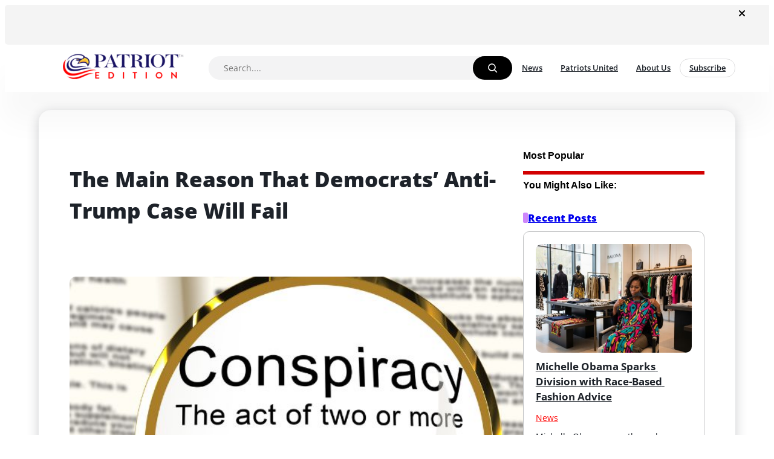

--- FILE ---
content_type: text/html; charset=UTF-8
request_url: https://www.patriotedition.com/the-main-reason-that-democrats-anti-trump-case-will-fail/
body_size: 36894
content:


<!DOCTYPE html>
<html lang="en-US">
<head>
	<meta charset="UTF-8" />
	<meta name="viewport" content="width=device-width, initial-scale=1" />
<meta name='robots' content='index, follow, max-image-preview:large, max-snippet:-1, max-video-preview:-1' />
	<style>img:is([sizes="auto" i], [sizes^="auto," i]) { contain-intrinsic-size: 3000px 1500px }</style>
	
	<!-- This site is optimized with the Yoast SEO plugin v26.7 - https://yoast.com/wordpress/plugins/seo/ -->
	<link rel="canonical" href="https://www.patriotedition.com/the-main-reason-that-democrats-anti-trump-case-will-fail/" />
	<meta property="og:locale" content="en_US" />
	<meta property="og:type" content="article" />
	<meta property="og:title" content="The Main Reason That Democrats&#039; Anti-Trump Case Will Fail - Patriot Edition" />
	<meta property="og:description" content="Former President Trump was charged with inciting the Capitol riot on January 6, 2021, by telling &#8220;lies&#8221; regarding the 2020 election, according to Special Counsel Jack Smith. To that purpose, he filed four federal charges against Trump this week, one of which includes the possibility of the death sentence. The indictment, however, contains little fresh [&hellip;]" />
	<meta property="og:url" content="https://www.patriotedition.com/the-main-reason-that-democrats-anti-trump-case-will-fail/" />
	<meta property="og:site_name" content="Patriot Edition" />
	<meta property="article:published_time" content="2023-08-03T13:10:15+00:00" />
	<meta property="og:image" content="https://www.patriotedition.com/wp-content/uploads/2023/08/Depositphotos_255811094_S.jpg" />
	<meta property="og:image:width" content="600" />
	<meta property="og:image:height" content="400" />
	<meta property="og:image:type" content="image/jpeg" />
	<meta name="author" content="dmgadmin" />
	<meta name="twitter:card" content="summary_large_image" />
	<meta name="twitter:label1" content="Written by" />
	<meta name="twitter:data1" content="dmgadmin" />
	<meta name="twitter:label2" content="Est. reading time" />
	<meta name="twitter:data2" content="2 minutes" />
	<script type="application/ld+json" class="yoast-schema-graph">{"@context":"https://schema.org","@graph":[{"@type":"Article","@id":"https://www.patriotedition.com/the-main-reason-that-democrats-anti-trump-case-will-fail/#article","isPartOf":{"@id":"https://www.patriotedition.com/the-main-reason-that-democrats-anti-trump-case-will-fail/"},"author":{"name":"dmgadmin","@id":"https://www.patriotedition.com/#/schema/person/b591f5d0204daa14e06c12648cca0975"},"headline":"The Main Reason That Democrats&#8217; Anti-Trump Case Will Fail","datePublished":"2023-08-03T13:10:15+00:00","mainEntityOfPage":{"@id":"https://www.patriotedition.com/the-main-reason-that-democrats-anti-trump-case-will-fail/"},"wordCount":367,"image":{"@id":"https://www.patriotedition.com/the-main-reason-that-democrats-anti-trump-case-will-fail/#primaryimage"},"thumbnailUrl":"https://www.patriotedition.com/wp-content/uploads/2023/08/Depositphotos_255811094_S.jpg","articleSection":["News"],"inLanguage":"en-US"},{"@type":"WebPage","@id":"https://www.patriotedition.com/the-main-reason-that-democrats-anti-trump-case-will-fail/","url":"https://www.patriotedition.com/the-main-reason-that-democrats-anti-trump-case-will-fail/","name":"The Main Reason That Democrats' Anti-Trump Case Will Fail - Patriot Edition","isPartOf":{"@id":"https://www.patriotedition.com/#website"},"primaryImageOfPage":{"@id":"https://www.patriotedition.com/the-main-reason-that-democrats-anti-trump-case-will-fail/#primaryimage"},"image":{"@id":"https://www.patriotedition.com/the-main-reason-that-democrats-anti-trump-case-will-fail/#primaryimage"},"thumbnailUrl":"https://www.patriotedition.com/wp-content/uploads/2023/08/Depositphotos_255811094_S.jpg","datePublished":"2023-08-03T13:10:15+00:00","author":{"@id":"https://www.patriotedition.com/#/schema/person/b591f5d0204daa14e06c12648cca0975"},"breadcrumb":{"@id":"https://www.patriotedition.com/the-main-reason-that-democrats-anti-trump-case-will-fail/#breadcrumb"},"inLanguage":"en-US","potentialAction":[{"@type":"ReadAction","target":["https://www.patriotedition.com/the-main-reason-that-democrats-anti-trump-case-will-fail/"]}]},{"@type":"ImageObject","inLanguage":"en-US","@id":"https://www.patriotedition.com/the-main-reason-that-democrats-anti-trump-case-will-fail/#primaryimage","url":"https://www.patriotedition.com/wp-content/uploads/2023/08/Depositphotos_255811094_S.jpg","contentUrl":"https://www.patriotedition.com/wp-content/uploads/2023/08/Depositphotos_255811094_S.jpg","width":600,"height":400},{"@type":"BreadcrumbList","@id":"https://www.patriotedition.com/the-main-reason-that-democrats-anti-trump-case-will-fail/#breadcrumb","itemListElement":[{"@type":"ListItem","position":1,"name":"Home","item":"https://www.patriotedition.com/"},{"@type":"ListItem","position":2,"name":"The Main Reason That Democrats&#8217; Anti-Trump Case Will Fail"}]},{"@type":"WebSite","@id":"https://www.patriotedition.com/#website","url":"https://www.patriotedition.com/","name":"Patriot Edition","description":"Truthful News for Patriotic Americans","potentialAction":[{"@type":"SearchAction","target":{"@type":"EntryPoint","urlTemplate":"https://www.patriotedition.com/?s={search_term_string}"},"query-input":{"@type":"PropertyValueSpecification","valueRequired":true,"valueName":"search_term_string"}}],"inLanguage":"en-US"},{"@type":"Person","@id":"https://www.patriotedition.com/#/schema/person/b591f5d0204daa14e06c12648cca0975","name":"dmgadmin","url":"https://www.patriotedition.com/author/dmgadmin/"}]}</script>
	<!-- / Yoast SEO plugin. -->


<title>The Main Reason That Democrats&#039; Anti-Trump Case Will Fail - Patriot Edition</title>
<link rel='dns-prefetch' href='//platform-api.sharethis.com' />
<link rel='dns-prefetch' href='//fonts.googleapis.com' />
<link rel="alternate" type="application/rss+xml" title="Patriot Edition &raquo; Feed" href="https://www.patriotedition.com/feed/" />
<link rel="alternate" type="application/rss+xml" title="Patriot Edition &raquo; Comments Feed" href="https://www.patriotedition.com/comments/feed/" />
<script>
window._wpemojiSettings = {"baseUrl":"https:\/\/s.w.org\/images\/core\/emoji\/16.0.1\/72x72\/","ext":".png","svgUrl":"https:\/\/s.w.org\/images\/core\/emoji\/16.0.1\/svg\/","svgExt":".svg","source":{"concatemoji":"https:\/\/www.patriotedition.com\/wp-includes\/js\/wp-emoji-release.min.js?ver=6.8.3"}};
/*! This file is auto-generated */
!function(s,n){var o,i,e;function c(e){try{var t={supportTests:e,timestamp:(new Date).valueOf()};sessionStorage.setItem(o,JSON.stringify(t))}catch(e){}}function p(e,t,n){e.clearRect(0,0,e.canvas.width,e.canvas.height),e.fillText(t,0,0);var t=new Uint32Array(e.getImageData(0,0,e.canvas.width,e.canvas.height).data),a=(e.clearRect(0,0,e.canvas.width,e.canvas.height),e.fillText(n,0,0),new Uint32Array(e.getImageData(0,0,e.canvas.width,e.canvas.height).data));return t.every(function(e,t){return e===a[t]})}function u(e,t){e.clearRect(0,0,e.canvas.width,e.canvas.height),e.fillText(t,0,0);for(var n=e.getImageData(16,16,1,1),a=0;a<n.data.length;a++)if(0!==n.data[a])return!1;return!0}function f(e,t,n,a){switch(t){case"flag":return n(e,"\ud83c\udff3\ufe0f\u200d\u26a7\ufe0f","\ud83c\udff3\ufe0f\u200b\u26a7\ufe0f")?!1:!n(e,"\ud83c\udde8\ud83c\uddf6","\ud83c\udde8\u200b\ud83c\uddf6")&&!n(e,"\ud83c\udff4\udb40\udc67\udb40\udc62\udb40\udc65\udb40\udc6e\udb40\udc67\udb40\udc7f","\ud83c\udff4\u200b\udb40\udc67\u200b\udb40\udc62\u200b\udb40\udc65\u200b\udb40\udc6e\u200b\udb40\udc67\u200b\udb40\udc7f");case"emoji":return!a(e,"\ud83e\udedf")}return!1}function g(e,t,n,a){var r="undefined"!=typeof WorkerGlobalScope&&self instanceof WorkerGlobalScope?new OffscreenCanvas(300,150):s.createElement("canvas"),o=r.getContext("2d",{willReadFrequently:!0}),i=(o.textBaseline="top",o.font="600 32px Arial",{});return e.forEach(function(e){i[e]=t(o,e,n,a)}),i}function t(e){var t=s.createElement("script");t.src=e,t.defer=!0,s.head.appendChild(t)}"undefined"!=typeof Promise&&(o="wpEmojiSettingsSupports",i=["flag","emoji"],n.supports={everything:!0,everythingExceptFlag:!0},e=new Promise(function(e){s.addEventListener("DOMContentLoaded",e,{once:!0})}),new Promise(function(t){var n=function(){try{var e=JSON.parse(sessionStorage.getItem(o));if("object"==typeof e&&"number"==typeof e.timestamp&&(new Date).valueOf()<e.timestamp+604800&&"object"==typeof e.supportTests)return e.supportTests}catch(e){}return null}();if(!n){if("undefined"!=typeof Worker&&"undefined"!=typeof OffscreenCanvas&&"undefined"!=typeof URL&&URL.createObjectURL&&"undefined"!=typeof Blob)try{var e="postMessage("+g.toString()+"("+[JSON.stringify(i),f.toString(),p.toString(),u.toString()].join(",")+"));",a=new Blob([e],{type:"text/javascript"}),r=new Worker(URL.createObjectURL(a),{name:"wpTestEmojiSupports"});return void(r.onmessage=function(e){c(n=e.data),r.terminate(),t(n)})}catch(e){}c(n=g(i,f,p,u))}t(n)}).then(function(e){for(var t in e)n.supports[t]=e[t],n.supports.everything=n.supports.everything&&n.supports[t],"flag"!==t&&(n.supports.everythingExceptFlag=n.supports.everythingExceptFlag&&n.supports[t]);n.supports.everythingExceptFlag=n.supports.everythingExceptFlag&&!n.supports.flag,n.DOMReady=!1,n.readyCallback=function(){n.DOMReady=!0}}).then(function(){return e}).then(function(){var e;n.supports.everything||(n.readyCallback(),(e=n.source||{}).concatemoji?t(e.concatemoji):e.wpemoji&&e.twemoji&&(t(e.twemoji),t(e.wpemoji)))}))}((window,document),window._wpemojiSettings);
</script>
<link rel='stylesheet' id='Orbitron-css' href='https://fonts.googleapis.com/css?family=Orbitron%3A900%2C400%2C600%2C700.100%2C200%2C300&#038;ver=6.8.3' type='text/css' media='all' />
<style id='wp-block-post-content-inline-css' type='text/css'>
.wp-block-post-content{display:flow-root}
</style>
<style id='wp-block-comments-inline-css' type='text/css'>
.wp-block-post-comments{box-sizing:border-box}.wp-block-post-comments .alignleft{float:left}.wp-block-post-comments .alignright{float:right}.wp-block-post-comments .navigation:after{clear:both;content:"";display:table}.wp-block-post-comments .commentlist{clear:both;list-style:none;margin:0;padding:0}.wp-block-post-comments .commentlist .comment{min-height:2.25em;padding-left:3.25em}.wp-block-post-comments .commentlist .comment p{font-size:1em;line-height:1.8;margin:1em 0}.wp-block-post-comments .commentlist .children{list-style:none;margin:0;padding:0}.wp-block-post-comments .comment-author{line-height:1.5}.wp-block-post-comments .comment-author .avatar{border-radius:1.5em;display:block;float:left;height:2.5em;margin-right:.75em;margin-top:.5em;width:2.5em}.wp-block-post-comments .comment-author cite{font-style:normal}.wp-block-post-comments .comment-meta{font-size:.875em;line-height:1.5}.wp-block-post-comments .comment-meta b{font-weight:400}.wp-block-post-comments .comment-meta .comment-awaiting-moderation{display:block;margin-bottom:1em;margin-top:1em}.wp-block-post-comments .comment-body .commentmetadata{font-size:.875em}.wp-block-post-comments .comment-form-author label,.wp-block-post-comments .comment-form-comment label,.wp-block-post-comments .comment-form-email label,.wp-block-post-comments .comment-form-url label{display:block;margin-bottom:.25em}.wp-block-post-comments .comment-form input:not([type=submit]):not([type=checkbox]),.wp-block-post-comments .comment-form textarea{box-sizing:border-box;display:block;width:100%}.wp-block-post-comments .comment-form-cookies-consent{display:flex;gap:.25em}.wp-block-post-comments .comment-form-cookies-consent #wp-comment-cookies-consent{margin-top:.35em}.wp-block-post-comments .comment-reply-title{margin-bottom:0}.wp-block-post-comments .comment-reply-title :where(small){font-size:var(--wp--preset--font-size--medium,smaller);margin-left:.5em}.wp-block-post-comments .reply{font-size:.875em;margin-bottom:1.4em}.wp-block-post-comments input:not([type=submit]),.wp-block-post-comments textarea{border:1px solid #949494;font-family:inherit;font-size:1em}.wp-block-post-comments input:not([type=submit]):not([type=checkbox]),.wp-block-post-comments textarea{padding:calc(.667em + 2px)}:where(.wp-block-post-comments input[type=submit]){border:none}.wp-block-comments{box-sizing:border-box}
</style>
<style id='wp-emoji-styles-inline-css' type='text/css'>

	img.wp-smiley, img.emoji {
		display: inline !important;
		border: none !important;
		box-shadow: none !important;
		height: 1em !important;
		width: 1em !important;
		margin: 0 0.07em !important;
		vertical-align: -0.1em !important;
		background: none !important;
		padding: 0 !important;
	}
</style>
<link rel='stylesheet' id='wp-block-library-css' href='https://www.patriotedition.com/wp-includes/css/dist/block-library/style.min.css?ver=6.8.3' type='text/css' media='all' />
<style id='global-styles-inline-css' type='text/css'>
:root{--wp--preset--aspect-ratio--square: 1;--wp--preset--aspect-ratio--4-3: 4/3;--wp--preset--aspect-ratio--3-4: 3/4;--wp--preset--aspect-ratio--3-2: 3/2;--wp--preset--aspect-ratio--2-3: 2/3;--wp--preset--aspect-ratio--16-9: 16/9;--wp--preset--aspect-ratio--9-16: 9/16;--wp--preset--color--black: #000000;--wp--preset--color--cyan-bluish-gray: #abb8c3;--wp--preset--color--white: #ffffff;--wp--preset--color--pale-pink: #f78da7;--wp--preset--color--vivid-red: #cf2e2e;--wp--preset--color--luminous-vivid-orange: #ff6900;--wp--preset--color--luminous-vivid-amber: #fcb900;--wp--preset--color--light-green-cyan: #7bdcb5;--wp--preset--color--vivid-green-cyan: #00d084;--wp--preset--color--pale-cyan-blue: #8ed1fc;--wp--preset--color--vivid-cyan-blue: #0693e3;--wp--preset--color--vivid-purple: #9b51e0;--wp--preset--color--primary: #000000;--wp--preset--color--secondary: #ff0000;--wp--preset--color--tertiary: #ff0000;--wp--preset--color--base: #ffffff;--wp--preset--color--contrast: #1d2229;--wp--preset--gradient--vivid-cyan-blue-to-vivid-purple: linear-gradient(135deg,rgba(6,147,227,1) 0%,rgb(155,81,224) 100%);--wp--preset--gradient--light-green-cyan-to-vivid-green-cyan: linear-gradient(135deg,rgb(122,220,180) 0%,rgb(0,208,130) 100%);--wp--preset--gradient--luminous-vivid-amber-to-luminous-vivid-orange: linear-gradient(135deg,rgba(252,185,0,1) 0%,rgba(255,105,0,1) 100%);--wp--preset--gradient--luminous-vivid-orange-to-vivid-red: linear-gradient(135deg,rgba(255,105,0,1) 0%,rgb(207,46,46) 100%);--wp--preset--gradient--very-light-gray-to-cyan-bluish-gray: linear-gradient(135deg,rgb(238,238,238) 0%,rgb(169,184,195) 100%);--wp--preset--gradient--cool-to-warm-spectrum: linear-gradient(135deg,rgb(74,234,220) 0%,rgb(151,120,209) 20%,rgb(207,42,186) 40%,rgb(238,44,130) 60%,rgb(251,105,98) 80%,rgb(254,248,76) 100%);--wp--preset--gradient--blush-light-purple: linear-gradient(135deg,rgb(255,206,236) 0%,rgb(152,150,240) 100%);--wp--preset--gradient--blush-bordeaux: linear-gradient(135deg,rgb(254,205,165) 0%,rgb(254,45,45) 50%,rgb(107,0,62) 100%);--wp--preset--gradient--luminous-dusk: linear-gradient(135deg,rgb(255,203,112) 0%,rgb(199,81,192) 50%,rgb(65,88,208) 100%);--wp--preset--gradient--pale-ocean: linear-gradient(135deg,rgb(255,245,203) 0%,rgb(182,227,212) 50%,rgb(51,167,181) 100%);--wp--preset--gradient--electric-grass: linear-gradient(135deg,rgb(202,248,128) 0%,rgb(113,206,126) 100%);--wp--preset--gradient--midnight: linear-gradient(135deg,rgb(2,3,129) 0%,rgb(40,116,252) 100%);--wp--preset--font-size--small: 13px;--wp--preset--font-size--medium: 20px;--wp--preset--font-size--large: 36px;--wp--preset--font-size--x-large: 42px;--wp--preset--font-family--arial: Arial, Helvetica, sans-serif;--wp--preset--font-family--arial-narrow: 'Arial Narrow', Arial, sans-serif;--wp--preset--font-family--arial-black: 'Arial Black', sans-serif;--wp--preset--font-family--book-antiqua: 'Book Antiqua', Palatino, serif;--wp--preset--font-family--cambria: Cambria, Cochin, Georgia, Times, 'Times New Roman', serif;--wp--preset--font-family--century-gothic: 'Century Gothic', sans-serif;--wp--preset--font-family--courier-new: 'Courier New', Courier, monospace;--wp--preset--font-family--cursive: cursive;--wp--preset--font-family--franklin-gothic-medium: 'Franklin Gothic Medium', 'Arial Narrow', Arial, sans-serif;--wp--preset--font-family--georgia: Georgia, 'Times New Roman', Times, serif;--wp--preset--font-family--gill-sans: 'Gill Sans', 'Gill Sans MT', Calibri, 'Trebuchet MS', sans-serif;--wp--preset--font-family--impact: Impact, Haettenschweiler, 'Arial Narrow Bold', sans-serif;--wp--preset--font-family--lucida-console: 'Lucida Console', monaco, monospace;--wp--preset--font-family--lucida-sans: 'Lucida Sans', 'Lucida Sans Regular', 'Lucida Grande', 'Lucida Sans Unicode', Geneva, Verdana, sans-serif;--wp--preset--font-family--monospace: monospace;--wp--preset--font-family--tahoma: Tahoma, 'Segoe UI', Geneva, Verdana, sans-serif;--wp--preset--font-family--times-new-roman: 'Times New Roman', Times, 'Brush Script MT', serif;--wp--preset--font-family--trebuchet-ms: 'Trebuchet MS', 'Lucida Sans Unicode', 'Lucida Grande', 'Lucida Sans', Arial, sans-serif;--wp--preset--font-family--verdana: Verdana, Geneva, Tahoma, sans-serif;--wp--preset--font-family--alegreya-sans: Alegreya Sans;--wp--preset--font-family--open-sans: Open Sans;--wp--preset--spacing--20: 0.44rem;--wp--preset--spacing--30: 0.67rem;--wp--preset--spacing--40: 1rem;--wp--preset--spacing--50: 1.5rem;--wp--preset--spacing--60: 2.25rem;--wp--preset--spacing--70: 3.38rem;--wp--preset--spacing--80: 5.06rem;--wp--preset--shadow--natural: 6px 6px 9px rgba(0, 0, 0, 0.2);--wp--preset--shadow--deep: 12px 12px 50px rgba(0, 0, 0, 0.4);--wp--preset--shadow--sharp: 6px 6px 0px rgba(0, 0, 0, 0.2);--wp--preset--shadow--outlined: 6px 6px 0px -3px rgba(255, 255, 255, 1), 6px 6px rgba(0, 0, 0, 1);--wp--preset--shadow--crisp: 6px 6px 0px rgba(0, 0, 0, 1);}:root { --wp--style--global--content-size: 1136px;--wp--style--global--wide-size: 1264px; }:where(body) { margin: 0; }.wp-site-blocks > .alignleft { float: left; margin-right: 2em; }.wp-site-blocks > .alignright { float: right; margin-left: 2em; }.wp-site-blocks > .aligncenter { justify-content: center; margin-left: auto; margin-right: auto; }:where(.is-layout-flex){gap: 0.5em;}:where(.is-layout-grid){gap: 0.5em;}.is-layout-flow > .alignleft{float: left;margin-inline-start: 0;margin-inline-end: 2em;}.is-layout-flow > .alignright{float: right;margin-inline-start: 2em;margin-inline-end: 0;}.is-layout-flow > .aligncenter{margin-left: auto !important;margin-right: auto !important;}.is-layout-constrained > .alignleft{float: left;margin-inline-start: 0;margin-inline-end: 2em;}.is-layout-constrained > .alignright{float: right;margin-inline-start: 2em;margin-inline-end: 0;}.is-layout-constrained > .aligncenter{margin-left: auto !important;margin-right: auto !important;}.is-layout-constrained > :where(:not(.alignleft):not(.alignright):not(.alignfull)){max-width: var(--wp--style--global--content-size);margin-left: auto !important;margin-right: auto !important;}.is-layout-constrained > .alignwide{max-width: var(--wp--style--global--wide-size);}body .is-layout-flex{display: flex;}.is-layout-flex{flex-wrap: wrap;align-items: center;}.is-layout-flex > :is(*, div){margin: 0;}body .is-layout-grid{display: grid;}.is-layout-grid > :is(*, div){margin: 0;}body{background-color: var(--wp--preset--color--base);color: var(--wp--preset--color--contrast);font-family: var(--wp--preset--font-family--open-sans);font-size: 14px;line-height: 1.5;padding-top: 0px;padding-right: 0px;padding-bottom: 0px;padding-left: 0px;}a:where(:not(.wp-element-button)){color: var(--wp--preset--color--secondary);text-decoration: none;}:root :where(a:where(:not(.wp-element-button)):hover){color: var(--wp--preset--color--primary);}:root :where(.wp-element-button, .wp-block-button__link){background-color: var(--wp--preset--color--primary);border-width: 0;color: var(--wp--preset--color--tertiary);font-family: inherit;font-size: inherit;line-height: inherit;padding: calc(0.667em + 2px) calc(1.333em + 2px);text-decoration: none;}.has-black-color{color: var(--wp--preset--color--black) !important;}.has-cyan-bluish-gray-color{color: var(--wp--preset--color--cyan-bluish-gray) !important;}.has-white-color{color: var(--wp--preset--color--white) !important;}.has-pale-pink-color{color: var(--wp--preset--color--pale-pink) !important;}.has-vivid-red-color{color: var(--wp--preset--color--vivid-red) !important;}.has-luminous-vivid-orange-color{color: var(--wp--preset--color--luminous-vivid-orange) !important;}.has-luminous-vivid-amber-color{color: var(--wp--preset--color--luminous-vivid-amber) !important;}.has-light-green-cyan-color{color: var(--wp--preset--color--light-green-cyan) !important;}.has-vivid-green-cyan-color{color: var(--wp--preset--color--vivid-green-cyan) !important;}.has-pale-cyan-blue-color{color: var(--wp--preset--color--pale-cyan-blue) !important;}.has-vivid-cyan-blue-color{color: var(--wp--preset--color--vivid-cyan-blue) !important;}.has-vivid-purple-color{color: var(--wp--preset--color--vivid-purple) !important;}.has-primary-color{color: var(--wp--preset--color--primary) !important;}.has-secondary-color{color: var(--wp--preset--color--secondary) !important;}.has-tertiary-color{color: var(--wp--preset--color--tertiary) !important;}.has-base-color{color: var(--wp--preset--color--base) !important;}.has-contrast-color{color: var(--wp--preset--color--contrast) !important;}.has-black-background-color{background-color: var(--wp--preset--color--black) !important;}.has-cyan-bluish-gray-background-color{background-color: var(--wp--preset--color--cyan-bluish-gray) !important;}.has-white-background-color{background-color: var(--wp--preset--color--white) !important;}.has-pale-pink-background-color{background-color: var(--wp--preset--color--pale-pink) !important;}.has-vivid-red-background-color{background-color: var(--wp--preset--color--vivid-red) !important;}.has-luminous-vivid-orange-background-color{background-color: var(--wp--preset--color--luminous-vivid-orange) !important;}.has-luminous-vivid-amber-background-color{background-color: var(--wp--preset--color--luminous-vivid-amber) !important;}.has-light-green-cyan-background-color{background-color: var(--wp--preset--color--light-green-cyan) !important;}.has-vivid-green-cyan-background-color{background-color: var(--wp--preset--color--vivid-green-cyan) !important;}.has-pale-cyan-blue-background-color{background-color: var(--wp--preset--color--pale-cyan-blue) !important;}.has-vivid-cyan-blue-background-color{background-color: var(--wp--preset--color--vivid-cyan-blue) !important;}.has-vivid-purple-background-color{background-color: var(--wp--preset--color--vivid-purple) !important;}.has-primary-background-color{background-color: var(--wp--preset--color--primary) !important;}.has-secondary-background-color{background-color: var(--wp--preset--color--secondary) !important;}.has-tertiary-background-color{background-color: var(--wp--preset--color--tertiary) !important;}.has-base-background-color{background-color: var(--wp--preset--color--base) !important;}.has-contrast-background-color{background-color: var(--wp--preset--color--contrast) !important;}.has-black-border-color{border-color: var(--wp--preset--color--black) !important;}.has-cyan-bluish-gray-border-color{border-color: var(--wp--preset--color--cyan-bluish-gray) !important;}.has-white-border-color{border-color: var(--wp--preset--color--white) !important;}.has-pale-pink-border-color{border-color: var(--wp--preset--color--pale-pink) !important;}.has-vivid-red-border-color{border-color: var(--wp--preset--color--vivid-red) !important;}.has-luminous-vivid-orange-border-color{border-color: var(--wp--preset--color--luminous-vivid-orange) !important;}.has-luminous-vivid-amber-border-color{border-color: var(--wp--preset--color--luminous-vivid-amber) !important;}.has-light-green-cyan-border-color{border-color: var(--wp--preset--color--light-green-cyan) !important;}.has-vivid-green-cyan-border-color{border-color: var(--wp--preset--color--vivid-green-cyan) !important;}.has-pale-cyan-blue-border-color{border-color: var(--wp--preset--color--pale-cyan-blue) !important;}.has-vivid-cyan-blue-border-color{border-color: var(--wp--preset--color--vivid-cyan-blue) !important;}.has-vivid-purple-border-color{border-color: var(--wp--preset--color--vivid-purple) !important;}.has-primary-border-color{border-color: var(--wp--preset--color--primary) !important;}.has-secondary-border-color{border-color: var(--wp--preset--color--secondary) !important;}.has-tertiary-border-color{border-color: var(--wp--preset--color--tertiary) !important;}.has-base-border-color{border-color: var(--wp--preset--color--base) !important;}.has-contrast-border-color{border-color: var(--wp--preset--color--contrast) !important;}.has-vivid-cyan-blue-to-vivid-purple-gradient-background{background: var(--wp--preset--gradient--vivid-cyan-blue-to-vivid-purple) !important;}.has-light-green-cyan-to-vivid-green-cyan-gradient-background{background: var(--wp--preset--gradient--light-green-cyan-to-vivid-green-cyan) !important;}.has-luminous-vivid-amber-to-luminous-vivid-orange-gradient-background{background: var(--wp--preset--gradient--luminous-vivid-amber-to-luminous-vivid-orange) !important;}.has-luminous-vivid-orange-to-vivid-red-gradient-background{background: var(--wp--preset--gradient--luminous-vivid-orange-to-vivid-red) !important;}.has-very-light-gray-to-cyan-bluish-gray-gradient-background{background: var(--wp--preset--gradient--very-light-gray-to-cyan-bluish-gray) !important;}.has-cool-to-warm-spectrum-gradient-background{background: var(--wp--preset--gradient--cool-to-warm-spectrum) !important;}.has-blush-light-purple-gradient-background{background: var(--wp--preset--gradient--blush-light-purple) !important;}.has-blush-bordeaux-gradient-background{background: var(--wp--preset--gradient--blush-bordeaux) !important;}.has-luminous-dusk-gradient-background{background: var(--wp--preset--gradient--luminous-dusk) !important;}.has-pale-ocean-gradient-background{background: var(--wp--preset--gradient--pale-ocean) !important;}.has-electric-grass-gradient-background{background: var(--wp--preset--gradient--electric-grass) !important;}.has-midnight-gradient-background{background: var(--wp--preset--gradient--midnight) !important;}.has-small-font-size{font-size: var(--wp--preset--font-size--small) !important;}.has-medium-font-size{font-size: var(--wp--preset--font-size--medium) !important;}.has-large-font-size{font-size: var(--wp--preset--font-size--large) !important;}.has-x-large-font-size{font-size: var(--wp--preset--font-size--x-large) !important;}.has-arial-font-family{font-family: var(--wp--preset--font-family--arial) !important;}.has-arial-narrow-font-family{font-family: var(--wp--preset--font-family--arial-narrow) !important;}.has-arial-black-font-family{font-family: var(--wp--preset--font-family--arial-black) !important;}.has-book-antiqua-font-family{font-family: var(--wp--preset--font-family--book-antiqua) !important;}.has-cambria-font-family{font-family: var(--wp--preset--font-family--cambria) !important;}.has-century-gothic-font-family{font-family: var(--wp--preset--font-family--century-gothic) !important;}.has-courier-new-font-family{font-family: var(--wp--preset--font-family--courier-new) !important;}.has-cursive-font-family{font-family: var(--wp--preset--font-family--cursive) !important;}.has-franklin-gothic-medium-font-family{font-family: var(--wp--preset--font-family--franklin-gothic-medium) !important;}.has-georgia-font-family{font-family: var(--wp--preset--font-family--georgia) !important;}.has-gill-sans-font-family{font-family: var(--wp--preset--font-family--gill-sans) !important;}.has-impact-font-family{font-family: var(--wp--preset--font-family--impact) !important;}.has-lucida-console-font-family{font-family: var(--wp--preset--font-family--lucida-console) !important;}.has-lucida-sans-font-family{font-family: var(--wp--preset--font-family--lucida-sans) !important;}.has-monospace-font-family{font-family: var(--wp--preset--font-family--monospace) !important;}.has-tahoma-font-family{font-family: var(--wp--preset--font-family--tahoma) !important;}.has-times-new-roman-font-family{font-family: var(--wp--preset--font-family--times-new-roman) !important;}.has-trebuchet-ms-font-family{font-family: var(--wp--preset--font-family--trebuchet-ms) !important;}.has-verdana-font-family{font-family: var(--wp--preset--font-family--verdana) !important;}.has-alegreya-sans-font-family{font-family: var(--wp--preset--font-family--alegreya-sans) !important;}.has-open-sans-font-family{font-family: var(--wp--preset--font-family--open-sans) !important;}
 #text-ads-sidebar-slot-0 img , #footer-textads-revive img {
  display: none !important;
  visibility: hidden !important;
  height: 0 !important;
  width: 0 !important;
}

#text-ads-sidebar-slot-0 br , #footer-textads-revive br{
  display: none !important;
}



#st-1.st-hidden{
opacity:1!important;
}
 
#st-2{
display:none!important;
}
 
#st-1{
margin-top:15px;
margin-bottom: -40px;
 
}
#st-1.st-has-labels .st-btn.st-remove-label,#st-1 .st-total.st-hidden{
display:block!important;
}
 
.sharethis-inline-share-buttons, #st-1{
display:flex!important;
}

.custom-inline-ads .custom-ad-item a{
font-weight:700!important;
}

 .revive-ad-card {
       
        width: 350px!important;;
       
    }

#header-top-ads-slot-0 a:not(:has(img)) {
  display: none !important;
}

#header-top-ads-slot-0 br {
  display: none !important;
}
.revivemain a:before{
display :none;
}

.custom-inline-ads .custom-ad-item img {
      width: 250px;
      height: auto;
      object-fit: cover;
      border: 0;
    }










header {
    top: 0px;
    z-index: 99;
}

#headerBarPopoup{
overflow-x:hidden;
}
@media(min-width:768px){
.page-id-22064 .wpcf7 form.invalid .wpcf7-response-output{
        position: absolute;
        top: 85%!important;
        left: 48%!important;
}
}


.page-id-22066 .wpcf7-submit{
width:50%!important;
border:none;
}


.wpcf7 form.sent .wpcf7-response-output{
color:white!important;
}



@media(max-width:768px){
.page-id-22064 .wpcf7 form.invalid .wpcf7-response-output{
        position: absolute;
        top: 92%!important;
        left: 1%!important;
}
.form-home-opt .wpcf7-form .home-opt-in-form-div-two {
	width: 40%;
padding:0px!important;
	
}

}
@media(max-width:768px){

#wpcf7-f23470-p22066-o1 .wpcf7-form{

width:85%!important;
}
}

@media(min-width:768px){

.wpcf7 form.invalid .wpcf7-response-output{
    position: absolute;
    top: 92%;
    left: 256px!important;
}
}



.wpcf7 form.invalid .wpcf7-response-output{
    position: absolute;
    top: 87%;
    left: 48%;
color:#fff;

}

.wpcf7 form.invalid .wpcf7-response-output{
    position: absolute;
    top: 92%;
    left: 62px;
}

.wpcf7-submit {
background-color:red;
color:white;
}


@media(max-width:600px){


.form-home-opt .wpcf7-form .home-opt-in-form-div-one, .form-home-opt .wpcf7-form .home-opt-in-form-div-two{
width:85%!important;
}

#wpcf7-f23470-p22066-o1 .wpcf7-form{
width:80%!important;
}

}




/*
You can add your own CSS here.

Click the help icon above to learn more.
*/
	.wpcf7-form init .wpcf7-form-control has-spinner wpcf7-submit{
			margin-top: 10px;
		}
		.wpcf7-form p {
		  margin: 20px 0 !important;
		}
		.wpcf7-form p label.header-text{
			font-family: Oswald;
			font-size: 22px;
			color: #111;
		}
		.wpcf7-form{
			border: 3px solid #000;
			padding: 10px;
		}
		.wpcf7-form .header-text{
			font-family: Oswald;
			font-size: 22px;
			color: #111;
		}
		.wpcf7-form label{
			font-family: Oswald;
			font-size: 15px;
			color: #111;
		}
		.wpcf7-form input{
			margin-top: 10px;
		}
		.wpcf7-not-valid-tip {
		  font-size: 14px
		}
		.wpcf7-not-valid-tip{
			font-family: Oswald;
			font-size: 15px;
		}
		.wpcf7-form .wpcf7-form-control{
			font-family: Oswald;
			font-size: 18px;
		}

#custom_html-2{
	border: 3px solid #000;
	padding: 10px;
}
.header-text{
	color: #000;
  font-size: 20px;
	margin-top: -20px;
}

#ac_424884{
margin-top: 100px!important;
}
.site-footer .copy-footer .container .menu li a, .site-header .main-menu>li>a:hover{
	color:#20559e!important;
}

.ad-divider-hr {
    border-width: 3px!important;
    border-color: #D20001!important;
}

/*STYLE FOR SECTION-1 ADs STARTS HERE*/
#ac_383479,
#ac_383479 a,
#ac_383479 div,
#ac_383479 img,
#ac_383479 span {
    margin: 0;
    padding: 0;
    border: 0;
    font: 400 14px/1.428em Arial, Helvetica, sans-serif;
    vertical-align: baseline
}

#ac_383479 {
    clear: both;
    margin: 20px 0;
    font-family: Arial, Helvetica, sans-serif;
    text-align: left;
    line-height: 1em
}

#ac_383479 .ac_header_title {
    margin: 0;
    border: none;
    direction: ltr;
    vertical-align: middle;
    padding: 0 178px 0 0;
    font-weight: 700;
    word-wrap: break-word;
    min-height: 1.071em
}

#ac_383479 .ac_adbox {
    width: 100%;
    clear: both;
    text-align: left
}

#ac_383479 .ac_image {
    width: 300px;
    height: auto;
    border: none;
    margin: 0;
    display: block;
    padding: 0;
    max-width: 100%
}

#ac_383479 .ac_container {
    display: inline-block;
    zoom: 1;
    vertical-align: top;
    padding-right: .2857em;
    margin-top: .857em
}

#ac_383479 .ac_container a {
    display: block;
    direction: ltr;
    text-align: left;
    text-decoration: none
}

#ac_383479 .ac_title_wrapper {
    width: 300px;
    padding-top: .1428em
}

#ac_383479 .ac_title_wrapper .ac_title {
    margin: 0;
    border: none;
    direction: ltr;
    text-align: left;
    vertical-align: middle;
    word-wrap: break-word;
    width: 100%;
    padding: 0;
    font-size: .92857em;
    line-height: 1.25em;
    color: #000
}

#ac_383479 .ac_referrer {
    font-size: .714em;
    font-weight: 400;
    font-style: italic;
    color: #888;
    word-wrap: break-word;
    line-height: 150%
}

#ac_383479 a.ac_image_link {
    display: inline-block;
    zoom: 1;
    margin-right: 0;
    position: relative;
    overflow: hidden
}

#ac_383479 .ac_container a.ac_image_link .ac_sponsored {
    position: absolute;
    bottom: 0;
    right: 0;
    padding: 0 1px 0 4px;
    background-color: #000;
    opacity: .5;
    -webkit-transition: opacity .5s ease-in-out;
    -moz-transition: opacity .5s ease-in-out;
    -o-transition: opacity .5s ease-in-out;
    transition: opacity .5s ease-in-out;
    font-size: .643em;
    text-transform: capitalize;
    letter-spacing: 1px;
    color: #fff;
    line-height: 1.8888em;
    border-radius: 5px 0 0
}

#ac_383479 .ac_container:hover a.ac_image_link .ac_sponsored {
    opacity: .85
}

#ac_383479 .ac_credit {
		margin: -23px 0px 0 0!important;
		border: none;
		direction: ltr;
		vertical-align: middle;
		text-decoration: none;
		min-height: 30px;
		text-align: right;
		font-size: .7857em;
		color: #999
}

#ac_383479 .ac_credit span {
    display: inline-block;
    background: url(https://d32oduq093hvot.cloudfront.net/icons/sponsoredlinksby.png);
    width: 163px;
    height: 21px;
    vertical-align: bottom;
    padding: 0;
    margin: 0 0 2px;
    font-size: 0;
    font-weight: 700;
    text-decoration: none
}

#ac_383479 img.ac_pixel {
    width: 1px!important;
    height: 1px!important;
    border: none!important;
    z-index: inherit!important;
    visibility: visible!important;
    display: inline!important;
    background: 0 0!important;
    position: relative!important;
    margin: 0!important;
    padding: 0!important
}

#ac_383479_modal-overlay,
#ac_383479_modal-overlay.hidden {
    visibility: hidden;
    opacity: 0
}

@media (min-width:600px) {
    #ac_383479 .ac_container {
        width: 31.6667%;
        padding: 0;
        margin-right: 1%
    }
    #ac_383479 .ac_container:nth-child(3n) {
        margin-right: 0
    }
    #ac_383479 .ac_image_link {
        width: 100%;
        height: auto
    }
    #ac_383479 .ac_image,
    #ac_383479 .ac_title_wrapper {
        width: 100%
    }
}

@media (max-width:599px) {
    #ac_383479 {
        text-align: center
    }
    #ac_383479 .ac_adbox_inner {
        display: inline-block;
        width: 100%
    }
    #ac_383479 .ac_container {
        width: 100%;
        max-width: 599px;
        padding: 0;
        margin-right: 1%
    }
    #ac_383479 .ac_container:nth-child(1n) {
        margin-right: 0
    }
    #ac_383479 .ac_header_title {
        text-align: left
    }
    #ac_383479 .ac_image {
        width: 100%;
        height: auto
    }
    #ac_383479 .ac_title_wrapper {
        width: 100%;
        max-width: 599px;
        display: block
    }
    #ac_383479 a.ac_image_link {
        width: 100%;
        max-width: 599px;
        height: auto
    }
    #ac_383479 .ac_title {
        width: auto;
        padding-top: 2px
    }
}

div#ac_238506_modal-content,
div#ac_383474_modal-content,
div#ac_383479_modal-content {
    margin: 24px
}

#ac_383479 .ac_credit_copy,
#ac_383479 .ac_modal_shading {
    display: none
}

#ac_383479_modal-overlay {
    position: fixed;
    top: 0;
    left: 0;
    width: 100%;
    height: 100%;
    background-color: rgba(0, 0, 0, .75);
    z-index: 999999;
    transition: visibility 0s linear .25s, opacity .25s linear;
    -moz-transition: visibility 0s linear .25s, opacity .25s linear;
    -webkit-transition: visibility 0s linear .25s, opacity .25s linear;
    -o-transition: visibility 0s linear .25s, opacity .25s linear
}

#ac_383479_modal-overlay.visible {
    visibility: visible!important;
    opacity: 1;
    transition-delay: 0s
}

#ac_383479_modal-container,
#ac_383479_modal-container.hidden {
    visibility: hidden;
    opacity: 0
}

#ac_383479_modal-container,
#ac_383479_modal-container a,
#ac_383479_modal-container b,
#ac_383479_modal-container div,
#ac_383479_modal-container em,
#ac_383479_modal-container h1,
#ac_383479_modal-container h2,
#ac_383479_modal-container h3,
#ac_383479_modal-container i,
#ac_383479_modal-container img,
#ac_383479_modal-container input,
#ac_383479_modal-container label,
#ac_383479_modal-container p,
#ac_383479_modal-container small,
#ac_383479_modal-container span,
#ac_383479_modal-container strong,
#ac_383479_modal-container sub,
#ac_383479_modal-container sup,
#ac_383479_modal-container u {
    margin: 0;
    padding: 0;
    border: 0;
    line-height: 1.5em;
    font: 400 12px/1.5em Arial, Helvetica, sans-serif;
    vertical-align: baseline
}

#ac_383479_modal-container div,
#ac_383479_modal-container h1,
#ac_383479_modal-container h2,
#ac_383479_modal-container h3,
#ac_383479_modal-container p {
    display: block
}

#ac_383479_modal-container a,
#ac_383479_modal-container b,
#ac_383479_modal-container em,
#ac_383479_modal-container i,
#ac_383479_modal-container img,
#ac_383479_modal-container input,
#ac_383479_modal-container label,
#ac_383479_modal-container small,
#ac_383479_modal-container span,
#ac_383479_modal-container strong,
#ac_383479_modal-container sub,
#ac_383479_modal-container sup,
#ac_383479_modal-container u {
    display: inline
}

#ac_383479_modal-container em,
#ac_383479_modal-container i {
    font-style: italic
}

#ac_383479_modal-container b,
#ac_383479_modal-container h1,
#ac_383479_modal-container h2,
#ac_383479_modal-container h3,
#ac_383479_modal-container strong {
    font-weight: 700
}

#ac_383479_modal-container {
    position: fixed;
    width: 600px;
    max-width: 100%;
    min-width: 280px;
    height: auto;
    max-height: 100%;
    background: #fff;
    border: 1px solid #ababab;
    box-shadow: 0 4px 16px rgba(0, 0, 0, .2);
    z-index: 1000000;
    overflow: auto;
    top: 50%;
    left: 50%;
    -webkit-transform: translate(-50%, -50%);
    -ms-transform: translate(-50%, -50%);
    transform: translate(-50%, -50%);
    line-height: 1.5em;
    text-align: left;
    color: #333;
    font-size: 12px;
    transition: visibility 0s linear .25s, opacity .25s linear;
    -moz-transition: visibility 0s linear .25s, opacity .25s linear;
    -webkit-transition: visibility 0s linear .25s, opacity .25s linear;
    -o-transition: visibility 0s linear .25s, opacity .25s linear
}

#ac_383479_modal-container.visible {
    visibility: visible!important;
    opacity: 1;
    transition-delay: 0s
}

#ac_383479_modal-container p {
    margin: 0 0 1em
}

#ac_383479_modal-container .family-friendly {
    border: 1px solid #CCC;
    background: #EEE;
    padding: 10px;
    margin-top: 2em
}

#ac_383479_modal-container .family-friendly>p:first-child strong {
    display: block;
    font-size: 15px;
    background: url(https://d32oduq093hvot.cloudfront.net/icons/familyfriendly.png) 0 center no-repeat;
    padding-left: 27px;
    margin-bottom: 1em;
    line-height: 27px
}

#ac_383479_modal-container .family-friendly label {
    display: block;
    padding-left: 15px;
    text-indent: -15px;
    font-weight: 700
}

#ac_383479_modal-container .family-friendly input[type=checkbox] {
    appearance: checkbox;
    -webkit-appearance: checkbox;
    -moz-appearance: checkbox;
    width: 13px;
    height: 13px;
    padding: 0;
    margin: 0;
    vertical-align: middle;
    position: relative;
    top: -1px
}

#ac_383479_modal-close {
    position: absolute;
    cursor: pointer;
    width: 30px;
    height: 30px;
    text-indent: -999em;
    right: 0;
    top: 0
}

#ac_383479_modal-close:after,
#ac_383479_modal-close:before {
    content: '';
    position: absolute;
    width: 70%;
    top: 40%;
    left: 20%;
    background: #999;
    height: 2px
}

#ac_383479_modal-close:before {
    -ms-transform: rotate(45deg);
    -webkit-transform: rotate(45deg);
    transform: rotate(45deg)
}

#ac_383479_modal-close:after {
    -ms-transform: rotate(-45deg);
    -webkit-transform: rotate(-45deg);
    transform: rotate(-45deg)
}

#ac_383479_modal-close:hover:after,
#ac_383479_modal-close:hover:before {
    background: #000
}

#ac_383479_modal-container .ac_credit_logo {
    width: 46%;
    max-width: 300px;
    min-width: 200px;
    margin: 0 auto 24px;
    text-align: center
}

#ac_383479_modal-container .ac_credit_logo img {
    width: 100%
}

#ac_383479_modal-container a {
    color: #F06924;
    text-decoration: underline
}
/*STYLE FOR SECTION-1 ADs ENDS HERE*/

/*STYLE FOR SECTION-2 ADs STARTS HERE*/
#ac_238506,
#ac_238506 a,
#ac_238506 div,
#ac_238506 img,
#ac_238506 span {
    margin: 0;
    padding: 0;
    border: 0;
    font: 400 1em/1em;
    vertical-align: baseline
}

#ac_238506 em,
#ac_238506 i {
    font-style: italic
}

#ac_238506 b,
#ac_238506 h1,
#ac_238506 h2,
#ac_238506 h3,
#ac_238506 strong {
    font-weight: 700
}

#ac_238506 {
    clear: both;
    display: block;
    margin: 20px 0;
    position: relative;
    text-align: left;
    line-height: 1em
}

#ac_238506 .ac_header_title {
    margin: 0 173px 0 0;
    padding: 0 0 7px;
    border: none;
    direction: ltr;
    text-align: left;
    vertical-align: middle;
    font-size: 14px;
	font-family: Arial, Helvetica, sans-serif;
    font-weight: 700;
    text-decoration: none;
    min-height: 30px
}

#ac_238506 .ac_adbox {
    width: 100%;
    position: relative;
    overflow: visible;
    display: flex;
    zoom: 1;
    clear: both;
    text-align: left;
    text-decoration: none;
    word-wrap: break-word
}

#ac_238506 .ac_adbox:after {
    visibility: hidden;
    display: block;
    font-size: 0;
    content: " ";
    clear: both;
    height: 0
}

#ac_238506 .ac_image {
    width: 300px;
    height: 300px;
    border: none!important;
    margin: 0!important;
    display: block;
    padding: 0;
    max-width: 100%
}

#ac_238506 .ac_container {
    position: relative;
    display: inline-block;
    list-style-type: none;
    vertical-align: top
}

#ac_238506 .ac_container:last-child .ac_title_wrapper .ac_title {
    padding-bottom: 7px
}

#ac_238506 .ac_container a {
    direction: ltr
}

#ac_238506 .ac_title_wrapper a:before {
    content: "\00BB ";
    color: #555;
    padding-right: 2px
}

#ac_238506 .ac_title_wrapper a:hover:before {
    text-decoration: none!important
}

#ac_238506 .ac_title_wrapper {
    display: block;
    padding: 0 0 4px
}

#ac_238506 .ac_title_wrapper a:hover {
    text-decoration: underline
}

#ac_238506 .ac_title_wrapper .ac_title {
    margin: 0;
    border: none;
    direction: ltr;
    text-align: left;
    vertical-align: middle;
    text-decoration: none;
    font-style: normal;
    display: block;
    font-size: 14px;
	font-family: Arial, Helvetica, sans-serif;
    line-height: 1.4;
    height: auto;
    padding: 2px 10px 0 15px;
    text-indent: -14px
}

#ac_238506 .ac_referrer {
    font-size: 10px;
    font-weight: 400;
    font-style: italic;
    color: #888;
    word-wrap: break-word;
    line-height: 125%;
    margin: 0 0 1px 16px
}

#ac_238506_modal-container,
#ac_383474_modal-container {
    min-width: 280px;
    box-shadow: 0 4px 16px rgba(0, 0, 0, .2);
    overflow: auto;
    left: 50%;
    -webkit-transform: translate(-50%, -50%);
    color: #333
}

#ac_238506 a.ac_image_link {
    display: none
}

#ac_238506 .ac_credit {
    position: absolute;
    top: -33px;
    right: 0;
    font-size: 12px
}

#ac_238506 .ac_credit span {
    display: inline-block;
    background: url(https://d32oduq093hvot.cloudfront.net/icons/sponsoredlinksby.png);
    width: 163px;
    height: 21px;
    vertical-align: bottom;
    padding: 0;
    margin: 0;
    font-size: 0;
    text-decoration: none;
    border: none;
    text-indent: -999em
}

#ac_238506 img.ac_pixel {
    width: 1px!important;
    height: 1px!important;
    border: none!important;
    z-index: inherit!important;
    visibility: visible!important;
    display: inline!important;
    background: 0 0!important;
    position: relative!important;
    margin: 0!important;
    padding: 0!important
}

#ac_238506_modal-overlay,
#ac_238506_modal-overlay.hidden {
    visibility: hidden;
    opacity: 0
}

@media (min-width:600px) {
    #ac_238506 .ac_container {
        width: 100%;
        padding: 0;
        margin-right: 1%
    }
    #ac_238506 .ac_container:nth-child(1n) {
        margin-right: 0
    }
    #ac_238506 .ac_image_link {
        width: 100%;
        height: auto
    }
    #ac_238506 .ac_image,
    #ac_238506 .ac_title_wrapper {
        width: 100%
    }
}

@media (max-width:599px) {
    #ac_238506 {
        text-align: center
    }
    #ac_238506 .ac_adbox_inner {
        display: inline-block;
        width: 100%
    }
    #ac_238506 .ac_container {
        width: 100%;
        max-width: 599px;
        padding: 0;
        margin-right: 1%
    }
    #ac_238506 .ac_container:nth-child(1n) {
        margin-right: 0
    }
    #ac_238506 .ac_header_title {
        text-align: left
    }
    #ac_238506 .ac_image {
        width: 100%;
        height: auto
    }
    #ac_238506 .ac_title_wrapper {
        width: 100%;
        max-width: 599px;
        display: block
    }
    #ac_238506 a.ac_image_link {
        width: 100%;
        max-width: 599px;
        height: auto
    }
    #ac_238506 .ac_title {
        width: auto;
        padding-top: 2px
    }
}

#ac_238506 .ac_credit_copy,
#ac_238506 .ac_modal_shading {
    display: none
}

#ac_238506_modal-overlay {
    position: fixed;
    top: 0;
    left: 0;
    width: 100%;
    height: 100%;
    background-color: rgba(0, 0, 0, .75);
    z-index: 999999;
    transition: visibility 0s linear .25s, opacity .25s linear;
    -moz-transition: visibility 0s linear .25s, opacity .25s linear;
    -webkit-transition: visibility 0s linear .25s, opacity .25s linear;
    -o-transition: visibility 0s linear .25s, opacity .25s linear
}

#ac_238506_modal-overlay.visible {
    visibility: visible!important;
    opacity: 1;
    transition-delay: 0s
}

#ac_238506_modal-container,
#ac_238506_modal-container.hidden {
    visibility: hidden;
    opacity: 0
}

#ac_238506_modal-container,
#ac_383474_modal-overlay {
    transition: visibility 0s linear .25s, opacity .25s linear;
    -moz-transition: visibility 0s linear .25s, opacity .25s linear;
    -webkit-transition: visibility 0s linear .25s, opacity .25s linear
}

#ac_238506_modal-container,
#ac_238506_modal-container a,
#ac_238506_modal-container b,
#ac_238506_modal-container div,
#ac_238506_modal-container em,
#ac_238506_modal-container h1,
#ac_238506_modal-container h2,
#ac_238506_modal-container h3,
#ac_238506_modal-container i,
#ac_238506_modal-container img,
#ac_238506_modal-container input,
#ac_238506_modal-container label,
#ac_238506_modal-container p,
#ac_238506_modal-container small,
#ac_238506_modal-container span,
#ac_238506_modal-container strong,
#ac_238506_modal-container sub,
#ac_238506_modal-container sup,
#ac_238506_modal-container u {
    margin: 0;
    padding: 0;
    border: 0;
    line-height: 1.5em;
    font: 400 12px/1.5em Arial, Helvetica, sans-serif;
    vertical-align: baseline
}

#ac_238506_modal-container div,
#ac_238506_modal-container h1,
#ac_238506_modal-container h2,
#ac_238506_modal-container h3,
#ac_238506_modal-container p {
    display: block
}

#ac_238506_modal-container a,
#ac_238506_modal-container b,
#ac_238506_modal-container em,
#ac_238506_modal-container i,
#ac_238506_modal-container img,
#ac_238506_modal-container input,
#ac_238506_modal-container label,
#ac_238506_modal-container small,
#ac_238506_modal-container span,
#ac_238506_modal-container strong,
#ac_238506_modal-container sub,
#ac_238506_modal-container sup,
#ac_238506_modal-container u {
    display: inline
}

#ac_238506_modal-container em,
#ac_238506_modal-container i {
    font-style: italic
}

#ac_238506_modal-container b,
#ac_238506_modal-container h1,
#ac_238506_modal-container h2,
#ac_238506_modal-container h3,
#ac_238506_modal-container strong {
    font-weight: 700
}

#ac_238506_modal-container {
    position: fixed;
    width: 600px;
    max-width: 100%;
    height: auto;
    max-height: 100%;
    background: #fff;
    border: 1px solid #ababab;
    z-index: 1000000;
    top: 50%;
    -ms-transform: translate(-50%, -50%);
    transform: translate(-50%, -50%);
    line-height: 1.5em;
    text-align: left;
    font-size: 12px;
    -o-transition: visibility 0s linear .25s, opacity .25s linear
}

#ac_238506_modal-container.visible {
    visibility: visible!important;
    opacity: 1;
    transition-delay: 0s
}

#ac_238506_modal-container p {
    margin: 0 0 1em
}

#ac_238506_modal-container .family-friendly {
    border: 1px solid #CCC;
    background: #EEE;
    padding: 10px;
    margin-top: 2em
}

#ac_238506_modal-container .family-friendly>p:first-child strong {
    display: block;
    font-size: 15px;
    background: url(https://d32oduq093hvot.cloudfront.net/icons/familyfriendly.png) 0 center no-repeat;
    padding-left: 27px;
    margin-bottom: 1em;
    line-height: 27px
}

#ac_238506_modal-container .family-friendly label {
    display: block;
    padding-left: 15px;
    text-indent: -15px;
    font-weight: 700
}

#ac_238506_modal-container .family-friendly input[type=checkbox] {
    appearance: checkbox;
    -webkit-appearance: checkbox;
    -moz-appearance: checkbox;
    width: 13px;
    height: 13px;
    padding: 0;
    margin: 0;
    vertical-align: middle;
    position: relative;
    top: -1px
}

#ac_238506_modal-close {
    position: absolute;
    cursor: pointer;
    width: 30px;
    height: 30px;
    text-indent: -999em;
    right: 0;
    top: 0
}

#ac_238506_modal-close:after,
#ac_238506_modal-close:before {
    content: '';
    position: absolute;
    width: 70%;
    top: 40%;
    left: 20%;
    background: #999;
    height: 2px
}

#ac_238506_modal-close:before {
    -ms-transform: rotate(45deg);
    -webkit-transform: rotate(45deg);
    transform: rotate(45deg)
}

#ac_238506_modal-close:after {
    -ms-transform: rotate(-45deg);
    -webkit-transform: rotate(-45deg);
    transform: rotate(-45deg)
}

#ac_238506_modal-close:hover:after,
#ac_238506_modal-close:hover:before {
    background: #000
}

#ac_238506_modal-container .ac_credit_logo {
    width: 46%;
    max-width: 300px;
    min-width: 200px;
    margin: 0 auto 24px;
    text-align: center
}

#ac_238506_modal-container .ac_credit_logo img {
    width: 100%
}

#ac_238506_modal-container a {
    color: #F06924;
    text-decoration: underline
}

#ac_238506{ 
		padding-top: 0 !important; 
} 

.sponserAds a.ac_title{ 
		color: #a61e36; 
		font-size: 15px !important; 
} 

#ac_238506 .ac_header_title{ 
		font-size: 16px !important; 
} 

#ac_238506 .ac_adbox{ 
		display: block; !important; 
}

/*STYLE FOR SECTION-2 ADs ENDS HERE*/

/*STYLE FOR SECTION-3 ADs STARTS HERE*/
#ac_383474,
#ac_383474 a,
#ac_383474 div,
#ac_383474 img,
#ac_383474 span {
    margin: 0;
    padding: 0;
    border: 0;
    font: 400 14px/1.428em Arial, Helvetica, sans-serif;
    vertical-align: baseline
}

#ac_383474 {
    clear: both;
    display: block;
    position: relative;
    margin: 0;
    width: 100%;
    height: auto;
    background-color: #fff;
    text-align: left;
    line-height: 1.428em
}

#ac_383474 .ac_header_title {
    margin: 0;
    border: none;
    direction: ltr;
    vertical-align: middle;
    padding: 0 161px 10px 0;
    font-weight: 700;
    word-wrap: break-word;
    min-height: 1.071em
}

#ac_383474 div.ac_header_title:after {
    content: ":"
}

#ac_383474 .ac_adbox {
    width: 100%;
    overflow: visible;
    display: inline-block;
    zoom: 1;
    clear: both;
    text-align: left;
    text-decoration: none
}

#ac_383474 .ac_adbox:after {
    visibility: hidden;
    display: block;
    font-size: 0;
    content: " ";
    clear: both;
    height: 0
}

#ac_383474 .ac_image {
    width: 100px;
    height: auto;
    border: none!important;
    margin: 0!important;
    display: block;
    padding: 0!important;
    max-width: 100%
}

#ac_383474 .ac_container {
    margin: 2px;
    vertical-align: top;
    font-size: 0
}

#ac_383474 .ac_container:hover .ac_image_link {
    border: none
}

#ac_383474 .ac_container:hover .ac_title_wrapper .ac_title {
    text-decoration: underline;
    
}

#ac_383474 .ac_container a {
    display: block;
    direction: ltr;
    text-align: left
}

#ac_383474 .ac_title_wrapper {
    display: inline-block;
    width: 165px
}

#ac_383474 .ac_title_wrapper a {
    width: 100%;
    font-size: 13px
}

#ac_383474 .ac_title_wrapper .ac_title {
    margin: 0;
    border: none;
    direction: ltr;
    text-align: left;
    vertical-align: middle;
    font-style: normal;
    word-wrap: break-word;
    font-weight: 400;
    text-decoration: none;
    line-height: 1.4;
    
    overflow: hidden;
    text-overflow: ellipsis;
    max-height: 70px
}

#ac_383474 .ac_referrer {
    font-size: 10px;
    font-weight: 400;
    font-style: italic;
    color: #888;
    word-wrap: break-word;
    line-height: 150%
}

#ac_383474 a.ac_image_link {
    display: inline-block;
    border: none;
    vertical-align: top;
    position: relative;
    overflow: hidden;
    font-size: inherit;
    padding: 0;
    margin: 0 8px 0 0;
    width: 100px;
    height: 97px
}

#ac_383474 .ac_container a.ac_image_link .ac_sponsored,
#ac_383474 .ac_disclaimer {
    display: none
}

#ac_383474 .ac_credit {
    position: absolute;
    bottom: 1px;
    right: 3px;
    font-size: 11px;
    color: #999
}

#ac_383474 .ac_credit span {
    display: inline-block;
    background: url(https://d32oduq093hvot.cloudfront.net/icons/sponsoredlinksby.png);
    width: 163px;
    height: 21px;
    vertical-align: bottom;
    padding: 0;
    margin: 0;
    border: none;
    font-size: 0;
    text-decoration: none;
    text-indent: -999em
}

#ac_383474 img.ac_pixel {
    width: 1px!important;
    height: 1px!important;
    border: none!important;
    z-index: inherit!important;
    visibility: visible!important;
    display: inline!important;
    background: 0 0!important;
    position: relative!important;
    margin: 0!important;
    padding: 0!important
}

#ac_383474_modal-overlay,
#ac_383474_modal-overlay.hidden {
    visibility: hidden;
    opacity: 0
}

#ac_383474 .ac_credit_copy,
#ac_383474 .ac_modal_shading {
    display: none
}

#ac_383474_modal-overlay {
    position: fixed;
    top: 0;
    left: 0;
    width: 100%;
    height: 100%;
    background-color: rgba(0, 0, 0, .75);
    z-index: 999999;
    -o-transition: visibility 0s linear .25s, opacity .25s linear
}

#ac_383474_modal-overlay.visible {
    visibility: visible!important;
    opacity: 1;
    transition-delay: 0s
}

#ac_383474_modal-container,
#ac_383474_modal-container.hidden {
    visibility: hidden;
    opacity: 0
}
.td-post-content{
    display: table;
}
.sharethis-inline-share-buttons{
    padding-bottom: 30px;
    display: table-caption !important;
}

/* Push Notification */
#onesignal-slidedown-container #onesignal-slidedown-dialog .slidedown-body-message {
		padding: 0 0px 1em 1em !important
}
.slidedown-footer #onesignal-slidedown-container #onesignal-slidedown-dialog .slidedown-button.primary{
	   border-radius: 0;
}
#onesignal-slidedown-container #onesignal-slidedown-dialog .primary.slidedown-button+.secondary.slidedown-button{
	   border-radius: 0;
	   background: #dbdbdb !important;
	   color: #ffffff !important;
}
#onesignal-slidedown-container #onesignal-slidedown-dialog .slidedown-button.primary{
	border-radius: 0;
}
#onesignal-slidedown-container.slide-down #onesignal-slidedown-dialog{
	box-shadow: 0 1px 1px rgba(5,27,44,.06),0 1px 5px rgba(5,27,44,.12)!important;
	border-radius: 0 !important;
}
#onesignal-slidedown-container #onesignal-slidedown-dialog .slidedown-body-icon img {
    width: 100% !important; 
    height: auto !important;
}

/* home-opt-in-form */



.form-home-opt .wpcf7-form {
	border-bottom: 3px solid #00a7ef !important;
	background-color: #041f3d;
	border: none;
	display: inline-flex;
}
.form-home-opt .wpcf7-form .home-opt-in-form-div-one {
	width: 60%;
	padding: 30px;
	text-align: center;
	align-self: center !important;
}
.form-home-opt .wpcf7-form .home-opt-in-form-div-two {
	width: 40%;
padding:30px;
	
}
.form-home-opt .wpcf7-form label.home-opt-in-form-header-text {
	font-size: 30px;
	color: #fff;
	font-family: "Helvetica Neue", Helvetica, Arial, sans-serif !important;
}
.form-home-opt .wpcf7-form label.home-opt-in-form-subheader-text {
	font-family: "Helvetica Neue", Helvetica, Arial, sans-serif;
	font-size: 18px;
	color: #fff;
	line-height: 1.5;
}
.form-home-opt .wpcf7-form .wpcf7-form-control {
	font-family: "Helvetica Neue", Helvetica, Arial, sans-serif !important;
	font-size: 16px;

	height: 60px;
}
.form-home-opt .wpcf7-form .wpcf7-submit {
	font-family: "Helvetica Neue", Helvetica, Arial, sans-serif !important;
	font-size: 18px;
    background: red;
    font-weight: 600;
    border: none;
    color: white;
}
.form-home-opt .wpcf7-form label.home-opt-in-form-preheader-text {
	font-family: "Helvetica Neue", Helvetica, Arial, sans-serif;
	font-size: 14px;
	color: #fff;
	text-align: center;
	line-height: 1.5;
	margin-top: 10px;
}
.form-home-opt .wpcf7-form .wpcf7-form-control {
	width: 100%;
}
.form-home-opt .wpcf7-form label.home-opt-in-form-preheader-text a,
.form-home-opt .subscribe-opt-in-form-preheader-text a {
	color: #fff;
}
.form-home-opt #wpcf7-f23470-p22066-o1 .wpcf7-form .wpcf7-response-output {
	position: absolute;
	right: 0;
	bottom: 0;
	color: #fff;
}
.form-home-opt .wpcf7-form {
	position: relative;
}
.form-home-opt #wpcf7-f23477-p22064-o1 .wpcf7-form .wpcf7-response-output {
	position: absolute;
	right: 0;
	bottom: 0;
	color: #fff;
}
@media screen and (max-width: 767px) {
	.form-home-opt .wpcf7-form .home-opt-in-form-div-one,
	.form-home-opt .wpcf7-form .home-opt-in-form-div-two {
		width: 100%;
	}
	.form-home-opt #wpcf7-f23470-p22066-o1 .wpcf7-form {
		width: 100% !important;
	}
	.form-home-opt .wpcf7-form {
		display: block;
	}
	.form-home-opt .wpcf7-form .wpcf7-response-output {
		font-size: 12px;
	}
	.form-home-opt #wpcf7-f23477-p22064-o1 .wpcf7-form .wpcf7-response-output {
		position: absolute;
		right: 0;
		bottom: 0;
		color: #fff;
	}
}







































/* subscribe */
#wpcf7-f23470-p22066-o1 .wpcf7-form{
	width: 600px;
	padding: 30px;
	margin: 0 auto;
	margin-bottom: 50px;
	background-color: #011939 !important;
	border-bottom: 3px solid #00a7ef !important;
}
.td_block_empty_space{
  display: none;
}
.wpcf7-form label.subscribe-opt-in-form-header-text{
  font-size: 28px !important;
	text-align: center;
	font-family: "Helvetica Neue", Helvetica, Arial, sans-serif !important;
	line-height: 1.5;
	font-weight: 600;
	padding-bottom: 20px;
}
.wpcf7-form label.subscribe-opt-in-form-subheader-text{
  font-family: Oswald !important;
  font-size: 20px !important;
  color: #fff; 
	text-align: center;
	font-family: "Helvetica Neue", Helvetica, Arial, sans-serif !important;
}
#wpcf7-f23470-p22066-o1 .wpcf7-form label {
  font-family: "Helvetica Neue", Helvetica, Arial, sans-serif;
  font-size: 15px;
  color: #fff;
}
#wpcf7-f23470-p22066-o1 .wpcf7-form input {
  height: 55px;
width:100%;
}
#wpcf7-f23470-p22066-o1 .wpcf7-form label.Subscribe-page-preheader-text{
  margin-top: 20px;
}
#wpcf7-f23470-p22066-o1 .wpcf7-form .wpcf7-form-control {
    font-family: "Helvetica Neue", Helvetica, Arial, sans-serif !important;
    font-size: 18px;
}
#wpcf7-f23470-p22066-o1 .wpcf7-form label.subscribe-opt-in-form-preheader-text{
    margin-top: 20px;
}


#tdi_59{
	display: none;
}
/* -------header Ads------- */

.ad-bar {
    position: relative;
    width: 100%;
    background-color: #fff;
    color: #333;
    text-align: center;
    z-index: 50000000000000;
}

.ad-bar button {
    border: none;
    font-size: 16px;
    cursor: pointer;
    color: #000000;
    background: rgba(0, 0, 0, 0);
    width: 50px;
    height: 50px;
    display: flex;
    align-items: center;
    justify-content: center;
    position: absolute;
    right: 20px;
    top: 2vh;
    transform: translateY(-50%);
    transition: transform 0.5s, 						background-color 0.5s;
    border-radius: 1px;
    z-index: 1001;
}

.popup {
    display: none;
    position: static;
    width: 100%;
    background: rgba(217, 217, 217, 0.3);
    padding: 10px 10px;
    border-radius: 5px;
    z-index: 1000;
/*     box-shadow: 0 2px 4px rgba(0, 0, 0, 0.1); */
    opacity: 0;
    transition: opacity 0.3s ease-in-out;
}

.popup-content {
/*     background: #fff;
    padding: 20px;
    border-radius: 5px; */
    text-align: center;
}

.popup-content button {
    font-size: 20px;
    position: absolute;
    right: 10px;
    top: 10px;
    background: rgb(0 0 0 / 47%);
    border: none;
    cursor: pointer;
    color: rgb(255, 255, 255);
    transition: transform 0.5s, color 0.5s;
    border-radius: 1px;
}


@media screen and (max-width: 767px) {
	.ac_image_head{
			width: 100% !important;
	}  

}

@media only screen and (min-device-width: 768px) and (max-device-width: 1024px) {  
	.ac_image_head{
			width: 100% !important;
	}  
}
/* -------header Ads END------- */



/* article title above ads css start */

#ac-image-adglare-custom {
    height: 200px !important;
}


@media(max-width:600px){
	#ac-ads-title{
font-size:14px!important;
}
	 .ac-block-adglare-custom {
        width: 100%!important;
max-width: 100%!important;
    }
}


@media only screen and (min-width: 601px) and (max-width: 1024px) {  
    #ac-image-adglare-custom {
        height: 200px !important;
        font-size: 15px;
    }
#ac-block-adglare-custom{
width:45%!important;
margin-right:5%!important;
}
}

@media (min-width:1025px){
#ac-block-adglare-custom{
width:45%!important;
margin-right:5%!important;
}
}

/* article title above ads css end */



/* REVIVE ADS SIDEBAR*/
#revive-inline-ads-container {
    max-width: 100%;
}

#revive-inline-ads-container a {
    font: 400 14px/1.428em Arial, Helvetica, sans-serif;
    font-size: 13px !important;
    color: #d20001 !important;
    line-height: 1.4 !important;
    word-wrap: break-word;
}

#revive-footer-hr {
    border-width: 3px !important;
    border-color: #d20001 !important;
    max-width: 100% !important;
}

.revive-header-title {
    font-weight: 700 !important;
    margin: 5px 0 5px !important;
    color: #000 !important;
    font: 400 16px/1.428em Arial, Helvetica, sans-serif;
}

.revive-ad-item {
    display: flex !important;
    align-items: flex-start !important;
    margin-bottom: 12px !important;
    gap: 10px !important;
}

.revive-ad-item img {
    width: 80px !important;
    height: auto !important;
    object-fit: cover !important;
    border: 0;
}

.revive-ad-item a {
    color: #d20001 !important;
    text-decoration: none !important;
    font-size: 13px !important;
    line-height: 1.3em !important;
}

@media screen and (max-width: 768px) {
    .revive-ad-item {
        align-items: flex-start !important;
        gap: 8px !important;
    }

    .revive-ad-item img {
        max-width: 80px;

        height: auto !important;
    }

    .revive-ad-item a {
        max-width: 100% !important;
        word-break: break-word !important;
        display: block;
    }
}
@media (max-width: 480px) {
    .revive-ad-item {
        align-items: flex-start !important;
        gap: 8px !important;
    }

    .revive-ad-item img,
    .revive-ad-item iframe {
        height: auto !important;
        max-width: 80px !important;
    }

    .revive-ad-item a {
        font-size: 13px !important;
        line-height: 1.4 !important;
        display: block !important;
        word-wrap: break-word !important;
        max-width: 100% !important;
    }

    #revive-inline-ads-container {
        padding: 0 12px !important;
    }

    .revive-header-title {
        font-size: 16px !important;
    }
}
@media screen and (max-width: 420px) {
    .revive-ad-item {
        align-items: flex-start !important;
        gap: 6px !important;
        width: 100% !important;
        box-sizing: border-box !important;
    }

    .revive-ad-item img,
    .revive-ad-item iframe {
        max-width: 80px !important;
        height: auto !important;
        display: block !important;
        box-sizing: border-box !important;
    }

    .revive-ad-item a {
        font-size: 12px !important;
        line-height: 1.4 !important;
        display: block !important;
        max-width: 100% !important;
        word-break: break-word !important;
        overflow-wrap: break-word !important;
    }

    #revive-inline-ads-container {
        width: 100% !important;
        padding: 0 8px !important;
        box-sizing: border-box !important;
    }

    .revive-header-title {
        font-size: 14px !important;
        word-break: break-word !important;
    }
}
</style>
<style id='wp-block-template-skip-link-inline-css' type='text/css'>

		.skip-link.screen-reader-text {
			border: 0;
			clip-path: inset(50%);
			height: 1px;
			margin: -1px;
			overflow: hidden;
			padding: 0;
			position: absolute !important;
			width: 1px;
			word-wrap: normal !important;
		}

		.skip-link.screen-reader-text:focus {
			background-color: #eee;
			clip-path: none;
			color: #444;
			display: block;
			font-size: 1em;
			height: auto;
			left: 5px;
			line-height: normal;
			padding: 15px 23px 14px;
			text-decoration: none;
			top: 5px;
			width: auto;
			z-index: 100000;
		}
</style>
<link rel='stylesheet' id='contact-form-7-css' href='https://www.patriotedition.com/wp-content/plugins/contact-form-7/includes/css/styles.css?ver=6.1.4' type='text/css' media='all' />
<link rel='stylesheet' id='dragblock-editor-init-css' href='https://www.patriotedition.com/wp-content/plugins/dragblock/build/applications/editor-init/client/front/style-index.css?ver=25.12.25' type='text/css' media='all' />
<style id='dragblock-editor-init-inline-css' type='text/css'>
.i1{box-shadow:0px 50px 50px #1d222908}body.scroll .i1{box-shadow:0px 10px 10px #1d222921}@media screen and (min-width: 1025px) {body.scroll .i1 .second{position:absolute;width:100%;box-shadow:0px 10px 10px #1d222921;animation-name:slideInDown}body.scroll-down .i1 .second{display:none}}.i2{background-color:#ffffff;z-index:99}.i2.search-active .logo,.i2.search-active .mobile-icons{display:none}.i2.search-active form,.i2.search-active .mobile-search-close{display:flex}@media screen and (max-width: 1024px) {.i2{padding:10px 0px 10px 0px}}.i3{column-gap:5vw;display:flex;justify-content:space-between;position:static;max-width:90vw;margin:auto;width:var(--wp--style--global--wide-size)}.i4{column-gap:20px;display:flex;align-items:center;flex-grow:1;justify-content:space-between}.i5{font-size:2em;display:none}.i6{font-size:1.4em;font-weight:800;margin:0px;line-height:1em}.i7{margin-top:13px}.i8{border:1px solid #ffffff;border-radius:50px;background-color:#1d22290d;display:flex;flex-grow:1}.i8:hover,.i8:focus{box-shadow:1px 1px 5px 1px #1d22293b;background-color:#ffffff}@media screen and (max-width: 767px) {.i8{display:none}}.i9{width:100%;border:hidden;background-color:#00000000;font-size:1em;padding:10px 25px 10px 25px;outline:none}.i10{border-radius:50px;background-color:#000000;color:#ffffff;font-size:25px;padding:0px 20px 0px 20px;border:hidden}.i11{transform:rotateY(180deg)}.i12{column-gap:10px;display:flex;font-size:2em}@media screen and (min-width: 1025px) {.i12{display:none}}@media screen and (min-width: 768px) {.i13{display:none}}.i14{display:none}.i16{display:flex;align-items:center;position:static}@media screen and (max-width: 1024px) {.i16{position:fixed;top:0px;left:0px;right:0px;bottom:0px;justify-content:right;display:none}.i16.active{display:block}}.i17{background-color:#1d22297a;position:absolute;top:0px;left:0px;right:0px;height:100%}@media screen and (min-width: 1025px) {.i17{display:none}}.i18 .sub{background-color:#ffffff;animation-name:fadeIn;animation-duration:500ms;z-index:999}.i18 .mega .sub{left:0px;width:100%}.i18 .item:hover > a,.i18 .sub > a:hover{background-color:#ffffff14}.i18 .item{display:flex;align-items:center;font-weight:600;font-size:0.95em;padding:15px 0px 15px 0px}.i18 .item.mega{position:static}.i18 .item > a,.i18 .sub > a{padding:5px 15px 5px 15px}.i18 .button > a{border-radius:50px;border:1px solid #1d222924}.i18{justify-content:space-between;align-items:center;column-gap:10px;display:flex;position:static}.i18 .item a{color:#1d2229}.i18 .item a:hover{color:#ff0000}@media screen and (min-width: 1025px) {.i18 .sub{box-shadow:0px 15px 10px 0px #1d22290d;position:absolute;top:60px}.i18 .item:hover .sub{display:grid}}@media screen and (max-width: 1024px) {.i18{position:absolute;box-shadow:3px 3px 10px 2px #2e2e2e17;top:0px;right:0px;bottom:0px;width:300px;background-color:#ffffff;flex-direction:column;align-items:stretch;justify-content:left;overflow:auto;column-gap:0px}}@media screen and (max-width: 1024px) {.i19{width:100%;margin:0px 20px 0px 20px;justify-content:center}}.i20{font-size:2em;position:absolute;top:0px;z-index:9999;right:0px}@media screen and (min-width: 1025px) {.i20{display:none}}.i21{display:none}@media screen and (min-width: 1025px) {.i21{background-color:#f8f8f8}}@media screen and (max-width: 1024px) {.i21{position:fixed;top:0px;right:0px;bottom:0px;left:0px;z-index:99;display:none}.i21.active{display:none}}.i22{background-color:#1d22297a;position:absolute;top:0px;left:0px;right:0px;height:100%}@media screen and (min-width: 1025px) {.i22{display:none}}.i23 .sub{box-shadow:3px 3px 10px 2px #1d222957;background-color:#ffffff;position:absolute;animation-name:slideInUp;animation-duration:50ms;z-index:99999;top:100%;border-radius:10px}.i23 .mega .sub{left:0px;width:100%}.i23 .item:hover .sub{display:grid}.i23 .sub > a:hover{background-color:#1d222908;border-radius:10px}.i23 .item:hover > a{color:#000000}.i23 .item{padding-top:15px;padding-bottom:15px;display:flex;align-items:center}.i23 .item.mega{position:static}.i23 .item > a{font-weight:600;color:#1d2229ad}.i23 .item > a.current{color:#1d2229;font-weight:700}.i23 .sub > a{color:#1d2229;padding:5px 15px 5px 15px}.i23 .button > a{border-radius:50px;border:1px solid;padding:5px 15px 5px 15px}.i23{align-items:stretch;column-gap:2vw;display:flex;max-width:90vw;margin:auto;width:var(--wp--style--global--wide-size)}@media screen and (max-width: 1024px) {.i23 .sub{width:100%;margin-top:10px;position:static;box-shadow:0px 0px 0px}.i23 .item{display:flex;justify-content:space-between;flex-wrap:wrap}.i23 .item .mobile-expander{font-size:2em}.i23 .item:hover .mobile-expander{display:none}.i23 .item > a svg{display:none}.i23{position:absolute;box-shadow:3px 3px 10px 2px #2e2e2e17;top:0px;right:0px;bottom:0px;padding:5px 15px 5px 15px;background-color:#ffffff;flex-direction:column;width:300px;height:100%;overflow:auto}}@media screen and (min-width: 1025px) {.i23 .item .mobile-expander{display:none}}.i24 .title{line-height:1.3em;font-size:1em;margin-top:10px;font-weight:700}.i24 .thumb{width:100%;height:120px;border-radius:10px;overflow:hidden}.i24{row-gap:15px;column-gap:20px;animation-name:slideInUp;display:none}.i24 a.title{color:#1d2229}.i24 a.title:hover{color:#ff0000}@media screen and (min-width: 1025px) {.i24{grid-template-columns:repeat(6,1fr);padding:15px}}@media screen and (min-width: 768px) and (max-width: 1024px) {.i24{grid-template-columns:repeat(2,1fr)}}@media screen and (max-width: 767px) {.i24{grid-template-columns:repeat(2,1fr);padding:0px}}.i25{width:220px;row-gap:10px;max-width:var(--wp--style--global--wide-size);display:none}@media screen and (min-width: 1025px) {.i25{padding:15px;font-size:16px}}.i26{font-size:2em;position:absolute;top:0px;z-index:9999;right:0px}@media screen and (min-width: 1025px) {.i26{display:none}}.i0{position:sticky}.i82{top:0px;width:300px}@media screen and (min-width: 1025px) {.i82{position:sticky}}@media screen and (max-width: 1024px) {.i82{width:100%}}.i83{display:none}.i84{column-gap:7px;display:flex;align-items:center;font-size:1.2em;margin:0px 0px 10px 0px}.i85{height:1em;width:0.5em;background-color:#6fa0f6;border-radius:2px}.i86{font-weight:800}.i87{border-radius:10px;overflow:hidden}.i88{display:grid}@media screen and (min-width: 1025px) {.i88{grid-template-columns:repeat(1,1fr)}}@media screen and (min-width: 768px) and (max-width: 1024px) {.i88{grid-template-columns:repeat(1,1fr)}}@media screen and (max-width: 767px) {.i88{grid-template-columns:repeat(1,1fr)}}.i89{height:70px}@media screen and (min-width: 1025px) {.i89{grid-area:1/1/2/2}}@media screen and (min-width: 768px) and (max-width: 1024px) {.i89{grid-area:1/1/2/2}}@media screen and (max-width: 767px) {.i89{grid-area:1/1/2/2}}.i90{background-color:#1d2229c2;height:100%}@media screen and (min-width: 1025px) {.i90{grid-area:1/1/2/2}}@media screen and (min-width: 768px) and (max-width: 1024px) {.i90{grid-area:1/1/2/2}}@media screen and (max-width: 767px) {.i90{grid-area:1/1/2/2}}.i91{padding:10px 20px 10px 20px;display:grid}@media screen and (min-width: 1025px) {.i91{grid-area:1/1/2/2}}@media screen and (min-width: 768px) and (max-width: 1024px) {.i91{grid-area:1/1/2/2}}@media screen and (max-width: 767px) {.i91{grid-area:1/1/2/2}}.i92{color:#ffffff;font-size:1.1em}.i93{color:#ffffff}.i94 .link{column-gap:10px}.i94 .link .count{color:#1d222970}.i94{row-gap:10px;background-color:#1d22290a;padding:20px;display:grid}.i94 a{color:#1d2229}.i94 a:hover{color:#ff0000}.i95{font-size:1.5em}.i96{font-size:1.5em}.i97{font-size:1.5em}.i98{font-size:1.5em}.i99{font-size:1.5em}.i100{font-size:1.5em}.i101{font-size:1.5em}.i102{margin-top:30px}.i103{column-gap:7px;display:flex;align-items:center;font-size:1.2em;margin:0px 0px 10px 0px}.i104{height:1em;width:0.5em;background-color:#cd87fb;border-radius:2px}.i105{font-weight:800}.i106{row-gap:40px;display:grid;padding:20px;border:1px solid #1d222947;border-radius:10px;column-gap:20px}.i106 .post{column-gap:20px}.i106 .snippet{margin-top:15px}.i106 .thumb{overflow:hidden;border-radius:10px;height:180px}.i106 .meta{display:flex;column-gap:10px;margin:0px 0px 10px 0px}.i106 .author,.i106 .separator{color:#1d222961}.i106 .cat{color:#ff0000}.i106 .title{margin:10px 0px 12px 0px;font-size:1.2em}.i106 .title a{color:#1d2229}.i106 .title a:hover{color:#ff0000}@media screen and (max-width: 767px) {.i106 .snippet{font-size:0.8em}.i106 .title{font-size:1.2em}}@media screen and (min-width: 768px) and (max-width: 1024px) {.i106{grid-template-columns:repeat(2,1fr)}}.i107{display:grid}.i108{font-size:1em}.i109{display:grid}.i110{font-size:1em}.i111{display:grid}.i112{font-size:1em}.i113{display:grid}.i114{font-size:1em}.i115{text-align:center;font-size:0.9em;margin-top:20px}.i27{column-gap:50px;display:flex;padding:4vw;box-shadow:0px 5px 20px #1d222938;border-radius:20px;background-color:#ffffff;justify-content:space-between;max-width:90vw;margin:auto;width:var(--wp--style--global--wide-size);margin-top:30px}@media screen and (max-width: 1024px) {.i27{flex-wrap:wrap}}.i28{flex-basis:0px;flex-grow:1;min-width:0px}.i28 *{max-width:100%}.i29{display:none}.i30{font-size:1.3em;border-bottom:4px solid #ff0000;font-weight:900;padding-bottom:10px}.i31{font-size:2.5em;font-weight:900}.i32{display:none;justify-content:space-between;gap:15px}.i33{column-gap:15px;display:flex;align-items:center;row-gap:15px;flex-wrap:wrap;flex-basis:0px;flex-grow:1}.i34{column-gap:10px;display:flex;align-items:center}.i35{border-radius:50px;height:32px;width:32px}.i36{font-weight:700;text-transform:capitalize}.i37{color:#1d2229;opacity:50%}.i38{font-size:2em}.i39{font-size:1.3em}.i40{display:flex;justify-content:space-between;align-items:center;row-gap:10px}.i41{border-radius:200px;border:2px solid;padding:5px 15px 5px 15px;cursor:pointer;color:#ff0000}@media screen and (max-width: 1024px) {.i41{display:none}}@media screen and (min-width: 1025px) {.i41{display:flex}}.i42{font-weight:700}.i43{border-radius:200px;border:2px solid;padding:5px 15px 5px 15px;cursor:pointer;color:#ff0000}@media screen and (min-width: 1025px) {.i43{display:none}}@media screen and (max-width: 1024px) {.i43{display:inline-flex}}.i44{font-weight:700}.i45{position:fixed;height:100%;width:100%;top:0px;left:0px;justify-content:center;align-items:center;z-index:99;display:none}.i45 .share-buttons a{color:#ffffff;display:flex;flex-direction:column}.i45 .label{display:block;margin-top:10px}.i45 .icon{width:1.5em;height:1.5em;font-size:40px;display:flex;justify-content:center;border-radius:20px}.i45.active{animation-name:fadeIn;display:flex}.i46{position:absolute;width:100%;height:100%;background-color:#2e2e2e9c}.i47{border-radius:20px;padding:2em;background-color:#1b1b1b;width:auto;box-shadow:1px 1px 5px 5px #2e2e2e5c}.i48{column-gap:20px;row-gap:30px;display:grid}@media screen and (min-width: 1025px) {.i48{grid-template-columns:repeat(4,1fr)}}@media screen and (min-width: 768px) and (max-width: 1024px) {.i48{grid-template-columns:repeat(4,1fr)}}@media screen and (max-width: 767px) {.i48{grid-template-columns:repeat(4,1fr)}}.i49{border-radius:100px;display:flex;justify-content:center}.i50{background-color:#43a1ff}.i51{border-radius:100px;display:flex;justify-content:center}.i52{background-color:#5e84f1}.i53{border-radius:100px;display:flex;justify-content:center}.i54{background-color:#2ba640}.i55{border-radius:100px;display:flex;justify-content:center}.i56{background-color:#1a8ad5}.i57{border-radius:100px;display:flex;justify-content:center}.i58{background-color:#34526f}.i59{border-radius:100px;display:flex;justify-content:center}.i60{background-color:#da3739}.i61{border-radius:100px;display:flex;justify-content:center}.i62{background-color:#195ea3}.i63{border-radius:100px;display:flex;justify-content:center}.i64{background-color:#b03838}.i65{border-radius:10px;margin-top:20px;padding:1em;background-color:#000000;color:#ffffff;display:block;width:100%;border:2px solid #ffffff4f}.i66{margin-bottom:15px;margin-top:30px;height:auto;border-radius:10px}.i67 img{border-radius:10px;height:auto}.i67{font-size:16px}.i68{margin-top:30px;display:none}.i69{column-gap:7px;display:flex;align-items:center;font-size:1.2em;margin:0px 0px 10px 0px}.i70{height:1em;width:0.5em;background-color:#cd87fb;border-radius:2px}.i71{font-weight:800}.i72{margin-top:5px;column-gap:10px;display:grid;row-gap:20px}.i72 .post .thumb{height:120px;display:block;border-radius:10px;overflow:hidden}.i72 .post .title-wrap{margin-top:10px;font-size:1em}.i72 .title-wrap a{color:#1d2229}.i72 .title-wrap a:hover{color:#ff0000}@media screen and (max-width: 1024px) {.i72 .post .title-wrap{font-size:1.3em}}@media screen and (min-width: 1025px) {.i72{grid-template-columns:repeat(4,1fr)}}@media screen and (min-width: 768px) and (max-width: 1024px) {.i72{grid-template-columns:repeat(2,1fr);font-size:0.85em}}@media screen and (max-width: 767px) {.i72{grid-template-columns:repeat(2,1fr);font-size:0.7em}}.i73{object-fit:cover;max-width:100%}.i74{margin:0px}.i75{object-fit:cover;max-width:100%}.i76{margin:0px}.i77{object-fit:cover;max-width:100%}.i78{margin:0px}.i79{object-fit:cover;max-width:100%}.i80{margin:0px}.i81 input,.i81 textarea{border-radius:7px}.i81 #submit{color:#ffffff}.i81{margin-top:30px;padding-bottom:5vw;display:none}.i116{padding:40px 0px 40px 0px}.i117{row-gap:20px;display:flex;justify-content:space-between;max-width:90vw;margin:auto;width:var(--wp--style--global--wide-size)}@media screen and (max-width: 767px) {.i117{flex-direction:column}}.i118{column-gap:30px;row-gap:20px;display:flex;align-items:center}@media screen and (max-width: 767px) {.i118{flex-wrap:wrap;justify-content:center}}.i119{color:#1d2229ba}.i120{column-gap:30px;display:none;justify-content:space-between;font-size:2em}.i120 a{color:#1d2229}.i120 a:hover{color:#ff0000}.i121{font-size:0.8em}.i122{column-gap:30px;row-gap:10px;display:flex}.i122 a{color:#1d2229}.i122 a:hover{color:#ff0000}@media screen and (max-width: 767px) {.i122{flex-wrap:wrap;justify-content:center}}.i123{font-size:13px}.i124{font-size:13px}.i125{font-size:13px}.i126{font-size:13px}.i127{font-size:13px}.i128{font-size:13px}.i129{font-size:13px}
</style>
<link rel='stylesheet' id='dragblock-app-animate-css' href='https://www.patriotedition.com/wp-content/plugins/dragblock/assets/css/animate.min.css?ver=25.12.25' type='text/css' media='all' />
<link rel='stylesheet' id='share-this-share-buttons-sticky-css' href='https://www.patriotedition.com/wp-content/plugins/sharethis-share-buttons/css/mu-style.css?ver=1767686125' type='text/css' media='all' />
<link rel='stylesheet' id='wpcf7-redirect-script-frontend-css' href='https://www.patriotedition.com/wp-content/plugins/wpcf7-redirect/build/assets/frontend-script.css?ver=2c532d7e2be36f6af233' type='text/css' media='all' />
<link rel='stylesheet' id='parent-style-css' href='https://www.patriotedition.com/wp-content/themes/epicmag/style.css?ver=6.8.3' type='text/css' media='all' />
<script src="https://www.patriotedition.com/wp-includes/js/jquery/jquery.min.js?ver=3.7.1" id="jquery-core-js"></script>
<script src="https://www.patriotedition.com/wp-includes/js/jquery/jquery-migrate.min.js?ver=3.4.1" id="jquery-migrate-js"></script>
<script src="//platform-api.sharethis.com/js/sharethis.js?ver=2.3.6#property=695cc03d7516dd7294ca5aad&amp;product=inline-buttons&amp;source=sharethis-share-buttons-wordpress" id="share-this-share-buttons-mu-js"></script>
<link rel="https://api.w.org/" href="https://www.patriotedition.com/wp-json/" /><link rel="alternate" title="JSON" type="application/json" href="https://www.patriotedition.com/wp-json/wp/v2/posts/23772" /><link rel="EditURI" type="application/rsd+xml" title="RSD" href="https://www.patriotedition.com/xmlrpc.php?rsd" />
<link rel='shortlink' href='https://www.patriotedition.com/?p=23772' />
<link rel="alternate" title="oEmbed (JSON)" type="application/json+oembed" href="https://www.patriotedition.com/wp-json/oembed/1.0/embed?url=https%3A%2F%2Fwww.patriotedition.com%2Fthe-main-reason-that-democrats-anti-trump-case-will-fail%2F" />
<link rel="alternate" title="oEmbed (XML)" type="text/xml+oembed" href="https://www.patriotedition.com/wp-json/oembed/1.0/embed?url=https%3A%2F%2Fwww.patriotedition.com%2Fthe-main-reason-that-democrats-anti-trump-case-will-fail%2F&#038;format=xml" />
<!-- Global site tag (gtag.js) - Google Analytics -->
<script async src="https://www.googletagmanager.com/gtag/js?id=UA-189402213-4"></script>
<script>
  window.dataLayer = window.dataLayer || [];
  function gtag(){dataLayer.push(arguments);}
  gtag('js', new Date());

  gtag('config', 'UA-189402213-4');
</script>

<!-- Google Tag Manager -->
<script>(function(w,d,s,l,i){w[l]=w[l]||[];w[l].push({'gtm.start':
new Date().getTime(),event:'gtm.js'});var f=d.getElementsByTagName(s)[0],
j=d.createElement(s),dl=l!='dataLayer'?'&l='+l:'';j.async=true;j.src=
'https://www.googletagmanager.com/gtm.js?id='+i+dl;f.parentNode.insertBefore(j,f);
})(window,document,'script','dataLayer','GTM-P8SCV8K');</script>
<!-- End Google Tag Manager -->
<!-- Google Tag Manager (noscript) -->
<noscript><iframe src="https://www.googletagmanager.com/ns.html?id=GTM-P8SCV8K"
height="0" width="0" style="display:none;visibility:hidden"></iframe></noscript>
<!-- End Google Tag Manager (noscript) --> 

<meta name="google-site-verification" content="ugV_SXEdhl1vdowtAhMMtz4ohFHpqMlwP4Qaccjs0rE" /> <meta name="theme-color" content="" />
<!doctype html >

<head>
   
	<link rel="stylesheet" href="https://cdnjs.cloudflare.com/ajax/libs/font-awesome/5.15.4/css/all.min.css">
  
</head>

<body>

<div id='headerBarPopoup' >
		
      <div id="top-bar" class="ad-bar">
         <button id="show-popup"><i class="fas fa-arrow-down"></i></button>
         <button id="close-popup" style="display: none;"><i class="fas fa-times"></i></button>
      </div>

      <div id="popup" class="popup">
         <div class="popup-content">
			 
            <div class='code-block code-block-5' style='margin: 8px 0; clear: both;'>
<!--Top Header Revive ads-->
<style>
    .responsive-header-ad {
        max-width: 100%;
        width: 100%;
        box-sizing: border-box;
        overflow: hidden;
        display: flex;
        flex-direction: column;
        align-items: center;
        padding: 15px;
        margin: 0 auto;
    }

    .responsive-header-ad iframe,
    .responsive-header-ad img {
        max-width: 100% !important;
        height: auto !important;
        width: 90%;
        max-width: 225px; 
        display: block;
        margin: 0 auto 15px auto;
        
    }

    /* Very small screens (≤ 360px) */
    @media (max-width: 360px) {
        .responsive-header-ad {
            padding: 5px; 
        }

        .responsive-header-ad iframe,
        .responsive-header-ad img {
            max-width: 100%;
            margin: 0 auto 8px auto;
        }
    }

    /* Extra small screens (361px - 480px) */
    @media (min-width: 361px) and (max-width: 480px) {
        .responsive-header-ad {
            padding: 8px;
        }

        .responsive-header-ad iframe,
        .responsive-header-ad img {
            max-width: 100%;
            margin: 0 auto 10px auto;
        }
    }

    /* Small screens (481px - 768px) */
    @media (min-width: 481px) and (max-width: 768px) {
        .responsive-header-ad {
            padding: 10px;
        }

        .responsive-header-ad iframe,
        .responsive-header-ad img {
            max-width: 225px;
            margin: 0 auto 12px auto;
        }
    }

    /* Medium screens (769px - 1024px) */
    @media (min-width: 769px) and (max-width: 1024px) {
        .responsive-header-ad {
            padding: 12px;
        }

        .responsive-header-ad iframe,
        .responsive-header-ad img {
            max-width: 250px;
            margin: 0 auto 15px auto;
        }
    }

    /* Large screens (> 1024px) */
    @media (min-width: 1025px) {
        .responsive-header-ad {
            padding: 15px;
            max-width: 1200px;
        }

        .responsive-header-ad iframe,
        .responsive-header-ad img {
            max-width: 300px;
            margin: 0 auto 0px auto;
        }
    }
</style>

<div class="responsive-header-ad" id="top-header">


 
<script>
window.addEventListener('load', function() {
// Load banners for multiple zones using the same function
 
// Zone 4 — Up to 1 unique
loadZoneBanners({
  zoneId:6,
  containerId: 'top-header',
  maxCount: 1,
  allowMultiple: true
});
}); 
</script>


</div>
</div>
         </div>
      </div>
   </div>
	
	</body><style class="wpcode-css-snippet">/* General Styling */

.i14000{
	display:flex!important;
	    align-items: center;
}
.wp-block-term-description p{
margin-bottom:20px;
}

.i87{
	    display: block!important;
}

.i100{
	border:none;
	padding:5px;
	
}
.i87{font-weight:400;}

.heat-category {
    color: #D11B32 !important; /* Ensures that the text color is always white */
    
    text-decoration: none; /* Removes underline */
}






.i87 .wp-block-dragblock-wrapper.posts {
  margin: 20px auto;
  max-width: 1200px;
  display: flex;
  flex-wrap: wrap;
  gap: 20px; /* Spacing between post items */
}

.post-item {
  box-sizing: border-box;
  margin-bottom: 20px;
  padding: 10px;
  border-radius: 5px;
}

.post-content {
  display: flex;
  align-items: flex-start;
  width: 100%;
}

.post-thumbnail-left {
  margin-right: 20px;
  flex-shrink: 0;
  width: 220px;
}

.post-thumbnail-left img {
  width: 100%;
  height: 18vh;
  border-radius: 15px;
  object-fit: cover;
}

.post-text {
  flex: 1;
}

.post-text h2 {
  margin: 0 0 10px 0;
  font-size: 1.5em;
}

.post-text p {
  color: #555;
  line-height: 1.6;
  font-size: 15px;
}

.post-text a {
  text-decoration: none;
  color: #000;
}



/* Medium Screens (768px - 1024px) */


/* Small Screens (max-width: 768px) */
@media (max-width: 768px) {
  .post-thumbnail-left {
    width: 100%!important; /* Full-width images */
  }

  .post-item {
    flex: 1 1 100%; /* Single-column layout */
    max-width: 100%;
  }

  .post-content {
    flex-direction: column;
    align-items: flex-start;
  }

  .post-thumbnail-left {
    margin-bottom: 15px;
  }

  .post-thumbnail-left img {
    width: 100%;
    height: 170px;
    object-fit: cover;
    border-radius: 22px;
  }

  .post-text h2 {
    font-size: 1.2em; /* Smaller font size for mobile */
  }

  .post-content {
    display: block;
  }
}


</style><style class='wp-fonts-local'>
@font-face{font-family:"Alegreya Sans";font-style:normal;font-weight:100;font-display:swap;src:url('https://www.patriotedition.com/wp-content/uploads/dragblock/fonts/alegreya-sans_normal_100.ttf') format('truetype');}
@font-face{font-family:"Alegreya Sans";font-style:normal;font-weight:300;font-display:swap;src:url('https://www.patriotedition.com/wp-content/uploads/dragblock/fonts/alegreya-sans_normal_300.ttf') format('truetype');}
@font-face{font-family:"Alegreya Sans";font-style:normal;font-weight:500;font-display:swap;src:url('https://www.patriotedition.com/wp-content/uploads/dragblock/fonts/alegreya-sans_normal_500.ttf') format('truetype');}
@font-face{font-family:"Alegreya Sans";font-style:normal;font-weight:700;font-display:swap;src:url('https://www.patriotedition.com/wp-content/uploads/dragblock/fonts/alegreya-sans_normal_700.ttf') format('truetype');}
@font-face{font-family:"Alegreya Sans";font-style:normal;font-weight:800;font-display:swap;src:url('https://www.patriotedition.com/wp-content/uploads/dragblock/fonts/alegreya-sans_normal_800.ttf') format('truetype');}
@font-face{font-family:"Alegreya Sans";font-style:normal;font-weight:900;font-display:swap;src:url('https://www.patriotedition.com/wp-content/uploads/dragblock/fonts/alegreya-sans_normal_900.ttf') format('truetype');}
@font-face{font-family:"Alegreya Sans";font-style:italic;font-weight:100;font-display:swap;src:url('https://www.patriotedition.com/wp-content/uploads/dragblock/fonts/alegreya-sans_italic_100.ttf') format('truetype');}
@font-face{font-family:"Alegreya Sans";font-style:italic;font-weight:300;font-display:swap;src:url('https://www.patriotedition.com/wp-content/uploads/dragblock/fonts/alegreya-sans_italic_300.ttf') format('truetype');}
@font-face{font-family:"Alegreya Sans";font-style:normal;font-weight:400;font-display:swap;src:url('https://www.patriotedition.com/wp-content/uploads/dragblock/fonts/alegreya-sans_normal_400.ttf') format('truetype');}
@font-face{font-family:"Alegreya Sans";font-style:italic;font-weight:400;font-display:swap;src:url('https://www.patriotedition.com/wp-content/uploads/dragblock/fonts/alegreya-sans_italic_400.ttf') format('truetype');}
@font-face{font-family:"Alegreya Sans";font-style:italic;font-weight:500;font-display:swap;src:url('https://www.patriotedition.com/wp-content/uploads/dragblock/fonts/alegreya-sans_italic_500.ttf') format('truetype');}
@font-face{font-family:"Alegreya Sans";font-style:italic;font-weight:700;font-display:swap;src:url('https://www.patriotedition.com/wp-content/uploads/dragblock/fonts/alegreya-sans_italic_700.ttf') format('truetype');}
@font-face{font-family:"Alegreya Sans";font-style:italic;font-weight:800;font-display:swap;src:url('https://www.patriotedition.com/wp-content/uploads/dragblock/fonts/alegreya-sans_italic_800.ttf') format('truetype');}
@font-face{font-family:"Alegreya Sans";font-style:italic;font-weight:900;font-display:swap;src:url('https://www.patriotedition.com/wp-content/uploads/dragblock/fonts/alegreya-sans_italic_900.ttf') format('truetype');}
@font-face{font-family:"Open Sans";font-style:normal;font-weight:300;font-display:swap;src:url('https://www.patriotedition.com/wp-content/uploads/dragblock/fonts/open-sans_normal_300.ttf') format('truetype');}
@font-face{font-family:"Open Sans";font-style:normal;font-weight:500;font-display:swap;src:url('https://www.patriotedition.com/wp-content/uploads/dragblock/fonts/open-sans_normal_500.ttf') format('truetype');}
@font-face{font-family:"Open Sans";font-style:normal;font-weight:600;font-display:swap;src:url('https://www.patriotedition.com/wp-content/uploads/dragblock/fonts/open-sans_normal_600.ttf') format('truetype');}
@font-face{font-family:"Open Sans";font-style:normal;font-weight:700;font-display:swap;src:url('https://www.patriotedition.com/wp-content/uploads/dragblock/fonts/open-sans_normal_700.ttf') format('truetype');}
@font-face{font-family:"Open Sans";font-style:normal;font-weight:800;font-display:swap;src:url('https://www.patriotedition.com/wp-content/uploads/dragblock/fonts/open-sans_normal_800.ttf') format('truetype');}
@font-face{font-family:"Open Sans";font-style:normal;font-weight:400;font-display:swap;src:url('https://www.patriotedition.com/wp-content/uploads/dragblock/fonts/open-sans_normal_400.ttf') format('truetype');}
@font-face{font-family:"Open Sans";font-style:italic;font-weight:300;font-display:swap;src:url('https://www.patriotedition.com/wp-content/uploads/dragblock/fonts/open-sans_italic_300.ttf') format('truetype');}
@font-face{font-family:"Open Sans";font-style:italic;font-weight:400;font-display:swap;src:url('https://www.patriotedition.com/wp-content/uploads/dragblock/fonts/open-sans_italic_400.ttf') format('truetype');}
@font-face{font-family:"Open Sans";font-style:italic;font-weight:500;font-display:swap;src:url('https://www.patriotedition.com/wp-content/uploads/dragblock/fonts/open-sans_italic_500.ttf') format('truetype');}
@font-face{font-family:"Open Sans";font-style:italic;font-weight:600;font-display:swap;src:url('https://www.patriotedition.com/wp-content/uploads/dragblock/fonts/open-sans_italic_600.ttf') format('truetype');}
@font-face{font-family:"Open Sans";font-style:italic;font-weight:700;font-display:swap;src:url('https://www.patriotedition.com/wp-content/uploads/dragblock/fonts/open-sans_italic_700.ttf') format('truetype');}
@font-face{font-family:"Open Sans";font-style:italic;font-weight:800;font-display:swap;src:url('https://www.patriotedition.com/wp-content/uploads/dragblock/fonts/open-sans_italic_800.ttf') format('truetype');}
</style>
</head>

<body class="wp-singular post-template-default single single-post postid-23772 single-format-standard wp-embed-responsive wp-theme-epicmag wp-child-theme-epicmag-child td-standard-pack">

<div class="wp-site-blocks"><header class="i0 wp-block-template-part">
<div class="i1 wp-block-dragblock-wrapper header">
<div class="i2 wp-block-dragblock-wrapper first">
<div class="i3 wp-block-dragblock-wrapper wide">
<div class="i4 wp-block-dragblock-wrapper left">
<span class="i5 wp-block-dragblock-icon mobile-search-close"><svg xmlns="http://www.w3.org/2000/svg" viewBox="0 0 24 24" aria-hidden="true"><path d="M13 11.8l6.1-6.3-1-1-6.1 6.2-6.1-6.2-1 1 6.1 6.3-6.5 6.7 1 1 6.5-6.6 6.5 6.6 1-1z"></path></svg></span>



<h2 class="i6 wp-block-dragblock-wrapper logo">
<figure class="i7 wp-block-image size-full is-resized"><a href="https://www.patriotedition.com/"><img decoding="async" width="300" height="68" src="https://www.patriotedition.com/wp-content/uploads/2024/10/pe-logo.webp" alt="" class="wp-image-24701" style="width:200px"/></a></figure>
</h2>



<form method="GET"action="https://www.patriotedition.com" class="i8 wp-block-dragblock-form">
<input name="s"type="text"placeholder="Search...." class="i9 wp-block-dragblock-input"/>



<button class="i10 wp-block-dragblock-wrapper">
<span class="i11 wp-block-dragblock-icon"><svg xmlns="http://www.w3.org/2000/svg" viewBox="0 0 24 24" aria-hidden="true"><path d="M13 5c-3.3 0-6 2.7-6 6 0 1.4.5 2.7 1.3 3.7l-3.8 3.8 1.1 1.1 3.8-3.8c1 .8 2.3 1.3 3.7 1.3 3.3 0 6-2.7 6-6S16.3 5 13 5zm0 10.5c-2.5 0-4.5-2-4.5-4.5s2-4.5 4.5-4.5 4.5 2 4.5 4.5-2 4.5-4.5 4.5z"></path></svg></span>
</button>
</form>



<div class="i12 wp-block-dragblock-wrapper mobile-icons">
<span class="i13 wp-block-dragblock-icon mobile-search-toggle"><svg xmlns="http://www.w3.org/2000/svg" viewBox="0 0 24 24" aria-hidden="true"><path d="M13 5c-3.3 0-6 2.7-6 6 0 1.4.5 2.7 1.3 3.7l-3.8 3.8 1.1 1.1 3.8-3.8c1 .8 2.3 1.3 3.7 1.3 3.3 0 6-2.7 6-6S16.3 5 13 5zm0 10.5c-2.5 0-4.5-2-4.5-4.5s2-4.5 4.5-4.5 4.5 2 4.5 4.5-2 4.5-4.5 4.5z"></path></svg></span>



<span class="i14 wp-block-dragblock-icon first-mobile-menu-toggle"><svg xmlns="http://www.w3.org/2000/svg" viewBox="0 0 128 128" aria-hidden="true"><path d="M28.9700376,63.3244248 C47.6273373,55.1957357 60.0684594,49.8368063 66.2934036,47.2476366 C84.0668845,39.855031 87.7600616,38.5708563 90.1672227,38.528 C90.6966555,38.5191258 91.8804274,38.6503351 92.6472251,39.2725385 C93.294694,39.7979149 93.4728387,40.5076237 93.5580865,41.0057381 C93.6433345,41.5038525 93.7494885,42.63857 93.6651041,43.5252052 C92.7019529,53.6451182 88.5344133,78.2034783 86.4142057,89.5379542 C85.5170662,94.3339958 83.750571,95.9420841 82.0403991,96.0994568 C78.3237996,96.4414641 75.5015827,93.6432685 71.9018743,91.2836143 C66.2690414,87.5912212 63.0868492,85.2926952 57.6192095,81.6896017 C51.3004058,77.5256038 55.3966232,75.2369981 58.9976911,71.4967761 C59.9401076,70.5179421 76.3155302,55.6232293 76.6324771,54.2720454 C76.6721165,54.1030573 76.7089039,53.4731496 76.3346867,53.1405352 C75.9604695,52.8079208 75.4081573,52.921662 75.0095933,53.0121213 C74.444641,53.1403447 65.4461175,59.0880351 48.0140228,70.8551922 C45.4598218,72.6091037 43.1463059,73.4636682 41.0734751,73.4188859 C38.7883453,73.3695169 34.3926725,72.1268388 31.1249416,71.0646282 C27.1169366,69.7617838 23.931454,69.0729605 24.208838,66.8603276 C24.3533167,65.7078514 25.9403832,64.5292172 28.9700376,63.3244248 Z"></path></svg></span>



<span class="i15 wp-block-dragblock-icon second-mobile-menu-toggle"><svg xmlns="http://www.w3.org/2000/svg" viewBox="0 0 24 24" aria-hidden="true"><path d="M5 5v1.5h14V5H5zm0 7.8h14v-1.5H5v1.5zM5 19h14v-1.5H5V19z"></path></svg></span>
</div>
</div>



<div class="i16 wp-block-dragblock-wrapper right">
<div class="i17 wp-block-dragblock-wrapper overlay"></div>



<nav class="i18 wp-block-dragblock-wrapper nav-top">
<div class="wp-block-dragblock-wrapper item">
<a href="https://www.patriotedition.com/category/news/"aria-label="News" class="wp-block-dragblock-link">
<span class="wp-block-dragblock-text">News</span>
</a>
</div>



<div class="wp-block-dragblock-wrapper item">
<a href="https://www.patriotedition.com/category/patriots-united/"aria-label="Patriots United" class="wp-block-dragblock-link">
<span class="wp-block-dragblock-text">Patriots United</span>
</a>
</div>



<div class="wp-block-dragblock-wrapper item">
<a href="https://www.patriotedition.com/about-us/"aria-label="About Us" class="wp-block-dragblock-link">
<span class="wp-block-dragblock-text">About Us</span>
</a>
</div>



<div class="wp-block-dragblock-wrapper item button">
<a href="https://www.patriotedition.com/subscribe/"aria-label="Subscribe" class="i19 wp-block-dragblock-link">
<span class="wp-block-dragblock-text">Subscribe</span>
</a>
</div>
</nav>



<span class="i20 wp-block-dragblock-icon first-mobile-menu-close"><svg xmlns="http://www.w3.org/2000/svg" viewBox="0 0 24 24" aria-hidden="true"><path d="M13 11.8l6.1-6.3-1-1-6.1 6.2-6.1-6.2-1 1 6.1 6.3-6.5 6.7 1 1 6.5-6.6 6.5 6.6 1-1z"></path></svg></span>
</div>
</div>
</div>



<div class="i21 wp-block-dragblock-wrapper second">
<div class="i22 wp-block-dragblock-wrapper overlay"></div>



<nav class="i23 wp-block-dragblock-wrapper navigation wide">
<div class="wp-block-dragblock-wrapper item">
<a href="https://www.patriotedition.com/"aria-label="Todays&#039; news" class="wp-block-dragblock-link">
<span class="wp-block-dragblock-text">Todays&#8217; news</span>
</a>
</div>



<div class="wp-block-dragblock-wrapper item">
<a href="https://www.patriotedition.com/category/politics/government/"aria-label="US" class="wp-block-dragblock-link">
<span class="wp-block-dragblock-text">US</span>
</a>
</div>



<div class="wp-block-dragblock-wrapper item mega">
<a href="https://www.patriotedition.com/category/politics/"aria-label="Icon" class="wp-block-dragblock-link">
<span class="wp-block-dragblock-text">Politics</span>



<span class="wp-block-dragblock-icon"><svg viewBox="0 0 24 24" xmlns="http://www.w3.org/2000/svg" aria-hidden="true"><path d="M17.5 11.6L12 16l-5.5-4.4.9-1.2L12 14l4.5-3.6 1 1.2z"></path></svg></span>
</a>



<div class="i24 wp-block-dragblock-wrapper sub">
<div class="wp-block-dragblock-wrapper post">
<a href="https://www.patriotedition.com/tucker-carlson-exposes-the-creepiest-thing-bidens-been-doing/" class="wp-block-dragblock-link thumb"></a>



<a href="https://www.patriotedition.com/tucker-carlson-exposes-the-creepiest-thing-bidens-been-doing/"aria-label="Tucker Carlson Exposes The Creepiest Thing Biden’s Been Doing" class="wp-block-dragblock-link title">
<span class="wp-block-dragblock-text">Tucker Carlson Exposes The Creepiest Thing Biden’s Been Doing</span>
</a>
</div>



<div class="wp-block-dragblock-wrapper post">
<a href="https://www.patriotedition.com/bidens-4th-of-july-message-is-almost-too-cringy-to-watch/" class="wp-block-dragblock-link thumb"></a>



<a href="https://www.patriotedition.com/bidens-4th-of-july-message-is-almost-too-cringy-to-watch/"aria-label="Biden&#8217;s 4th Of July Message Is Almost Too Cringy To Watch" class="wp-block-dragblock-link title">
<span class="wp-block-dragblock-text">Biden&#8217;s 4th Of July Message Is Almost Too Cringy To Watch</span>
</a>
</div>



<div class="wp-block-dragblock-wrapper post">
<a href="https://www.patriotedition.com/pelosi-drags-her-family-into-her-corruption-scandals/" class="wp-block-dragblock-link thumb"></a>



<a href="https://www.patriotedition.com/pelosi-drags-her-family-into-her-corruption-scandals/"aria-label="Pelosi Drags Her Family Into Her Corruption Scandals" class="wp-block-dragblock-link title">
<span class="wp-block-dragblock-text">Pelosi Drags Her Family Into Her Corruption Scandals</span>
</a>
</div>



<div class="wp-block-dragblock-wrapper post">
<a href="https://www.patriotedition.com/biden-loses-americas-support-once-and-for-all-see-why/" class="wp-block-dragblock-link thumb"></a>



<a href="https://www.patriotedition.com/biden-loses-americas-support-once-and-for-all-see-why/"aria-label="Biden Loses America’s Support Once And For All, See Why…" class="wp-block-dragblock-link title">
<span class="wp-block-dragblock-text">Biden Loses America’s Support Once And For All, See Why…</span>
</a>
</div>



<div class="wp-block-dragblock-wrapper post">
<a href="https://www.patriotedition.com/nations-are-rejecting-bidens-globalism-in-a-huge-way/" class="wp-block-dragblock-link thumb"></a>



<a href="https://www.patriotedition.com/nations-are-rejecting-bidens-globalism-in-a-huge-way/"aria-label="Nations Are Rejecting Biden&#8217;s Globalism In a Huge Way" class="wp-block-dragblock-link title">
<span class="wp-block-dragblock-text">Nations Are Rejecting Biden&#8217;s Globalism In a Huge Way</span>
</a>
</div>



<div class="wp-block-dragblock-wrapper post">
<a href="https://www.patriotedition.com/pelosis-latest-scandal-hits-close-to-home-literally/" class="wp-block-dragblock-link thumb"></a>



<a href="https://www.patriotedition.com/pelosis-latest-scandal-hits-close-to-home-literally/"aria-label="Pelosi’s Latest Scandal Hits Close To Home – Literally" class="wp-block-dragblock-link title">
<span class="wp-block-dragblock-text">Pelosi’s Latest Scandal Hits Close To Home – Literally</span>
</a>
</div>
</div>



<span class="wp-block-dragblock-icon mobile-expander"><svg viewBox="0 0 24 24" xmlns="http://www.w3.org/2000/svg" aria-hidden="true"><path d="M17.5 11.6L12 16l-5.5-4.4.9-1.2L12 14l4.5-3.6 1 1.2z"></path></svg></span>
</div>



<div class="wp-block-dragblock-wrapper item">
<a href="https://www.patriotedition.com/category/politics/international/"aria-label="World" class="wp-block-dragblock-link">
<span class="wp-block-dragblock-text">World</span>
</a>
</div>



<div class="wp-block-dragblock-wrapper item">
<a href="https://www.patriotedition.com/category/lifestyle/self-care-lifestyle/"aria-label="COVID-19" class="wp-block-dragblock-link">
<span class="wp-block-dragblock-text">COVID-19</span>
</a>
</div>



<div class="wp-block-dragblock-wrapper item">
<a href="https://www.patriotedition.com/category/politics/activism/"aria-label="Climate Change" class="wp-block-dragblock-link">
<span class="wp-block-dragblock-text">Climate Change</span>
</a>
</div>



<div class="wp-block-dragblock-wrapper item">
<a href="https://www.patriotedition.com/category/lifestyle/health/"aria-label="Health" class="wp-block-dragblock-link">
<span class="wp-block-dragblock-text">Health</span>
</a>
</div>



<div class="wp-block-dragblock-wrapper item">
<a href="https://www.patriotedition.com/category/politics/science/"aria-label="Science" class="wp-block-dragblock-link">
<span class="wp-block-dragblock-text">Science</span>
</a>
</div>



<div class="wp-block-dragblock-wrapper item drop">
<a href="https://www.patriotedition.com/"aria-label="Icon" class="wp-block-dragblock-link">
<span class="wp-block-dragblock-text">Original</span>



<span class="wp-block-dragblock-icon"><svg viewBox="0 0 24 24" xmlns="http://www.w3.org/2000/svg" aria-hidden="true"><path d="M17.5 11.6L12 16l-5.5-4.4.9-1.2L12 14l4.5-3.6 1 1.2z"></path></svg></span>
</a>



<div class="i25 wp-block-dragblock-wrapper sub">
<a href="#"aria-label="The 360" class="wp-block-dragblock-link">
<span class="wp-block-dragblock-text">The 360</span>
</a>



<a href="#"aria-label="Skullduggery Podcast" class="wp-block-dragblock-link">
<span class="wp-block-dragblock-text">Skullduggery Podcast</span>
</a>



<a href="#"aria-label="Conspiracyland" class="wp-block-dragblock-link">
<span class="wp-block-dragblock-text">Conspiracyland</span>
</a>
</div>



<span class="wp-block-dragblock-icon mobile-expander"><svg viewBox="0 0 24 24" xmlns="http://www.w3.org/2000/svg" aria-hidden="true"><path d="M17.5 11.6L12 16l-5.5-4.4.9-1.2L12 14l4.5-3.6 1 1.2z"></path></svg></span>
</div>



<div class="wp-block-dragblock-wrapper item">
<a href="https://www.patriotedition.com/contact-us/"aria-label="Contact Us" class="wp-block-dragblock-link">
<span class="wp-block-dragblock-text">Contact Us</span>
</a>
</div>
</nav>



<span class="i26 wp-block-dragblock-icon first-mobile-menu-close"><svg xmlns="http://www.w3.org/2000/svg" viewBox="0 0 24 24" aria-hidden="true"><path d="M13 11.8l6.1-6.3-1-1-6.1 6.2-6.1-6.2-1 1 6.1 6.3-6.5 6.7 1 1 6.5-6.6 6.5 6.6 1-1z"></path></svg></span>
</div>
</div>
</header>


<div class="wp-block-dragblock-wrapper main">
<div class="i27 wp-block-dragblock-wrapper wide">
<div class="i28 wp-block-dragblock-wrapper post">
<div class="i29 wp-block-dragblock-wrapper cat">
<a href="https://www.patriotedition.com/category/news/"aria-label="News" class="i30 wp-block-dragblock-link">
<span class="wp-block-dragblock-text">News</span>
</a>
</div>



<div class="wp-block-dragblock-wrapper"><div class='code-block code-block-4' style='margin: 8px 0; clear: both;'>
<!-- Above Article Title Revive Ads --></p>
<style>
    #like-count-1,
    #like-count-2 {
        font-size: 18px;
        color: #ff0000;
        font-weight: 700;
    }
    .revive-ads-wrapper {
  display: flex;
  gap: 20px;
  font-weight: 700 !important;
}
  .revive-ads-wrapper a {
  line-height: 1.2 !important;
  margin-bottom: 2px !important;
  font-size: 16px !important;
  color: #cf2e2e !important;
  word-wrap: break-word !important;
  max-width: 300px;
}
    .revive-ad-card {
        color: #000000 !important;
        width: 383px;
        font-size: 16px;
        font-weight: bold;
        font-family: "Open Sans", sans-serif;
    }
    .revive-ad-card img {
        width: 100%;
        height: auto;
        border: none;
    }
    .revive-ad-like {
        color: #007bff;
        font-size: 24px;
        margin-top: 4px;
        display: flex;
        justify-content: left;
        align-items: left;
        gap: 5px;
    }
.revive-ad-like i {
        color: #007bff;
    }
    @media (max-width: 991px) {
     .revive-ads-wrapper {
        flex-wrap: wrap;
        justify-content: center;
        gap: 16px;
      }
      .revive-ad-card {
        width: 45% !important;
      }
      }
      @media (max-width: 767px) {
      .revive-ads-wrapper {
     flex-direction: column;
      align-items: center;
      gap: 15px;
      }
      .revive-ad-card {
      width: 100% !important;
      max-width: 95% !important;
      }
      .revive-ads-wrapper a {
      font-size: 14px !important;
      }
      #like-count-1,
      #like-count-2 {
      font-size: 16px !important;
      }
      }
</style>
<div class="revive-ads-wrapper" id="above-article-title"></div>
<p><script>
window.addEventListener('load', function() {
loadZoneBanners({
  zoneId: 1,
  containerId: 'above-article-title',
  maxCount: 2,
  allowMultiple: true,wrapperClass: 'revive-ad-card'
});
}); 
</script>
</div>
</div>



<h1 class="i31 wp-block-dragblock-wrapper title">
<span class="wp-block-dragblock-text">The Main Reason That Democrats&#8217; Anti-Trump Case Will Fail</span>
</h1>


<div class="sharethis-inline-share-buttons" ></div>



<div class="i32 wp-block-dragblock-wrapper extra">
<div class="i33 wp-block-dragblock-wrapper meta">
<div class="i34 wp-block-dragblock-wrapper author">
<img src="https://secure.gravatar.com/avatar/933d175a8f05979a97b7ee85c48e4c9ff5fde86b663ad2c216d4ed47816e2c59?s=96&amp;d=mm&amp;r=g"alt="dmgadmin"loading="lazy"decoding="async" class="i35 wp-block-dragblock-image"/>



<span class="i36 wp-block-dragblock-text">dmgadmin</span>
</div>



<span class="i37 wp-block-dragblock-text date">August 3, 2023</span>



<a href="https://www.patriotedition.com/the-main-reason-that-democrats-anti-trump-case-will-fail/#comments"aria-label="0" class="wp-block-dragblock-link comment-count">
<span class="i38 wp-block-dragblock-icon"><svg viewBox="0 0 24 24" xmlns="http://www.w3.org/2000/svg" aria-hidden="true"><path d="M18 4H6c-1.1 0-2 .9-2 2v12.9c0 .6.5 1.1 1.1 1.1.3 0 .5-.1.8-.3L8.5 17H18c1.1 0 2-.9 2-2V6c0-1.1-.9-2-2-2zm.5 11c0 .3-.2.5-.5.5H7.9l-2.4 2.4V6c0-.3.2-.5.5-.5h12c.3 0 .5.2.5.5v9z"></path></svg></span>



<span class="i39 wp-block-dragblock-text">0</span>
</a>
</div>



<div class="i40 wp-block-dragblock-wrapper share">
<a class="i41 wp-block-dragblock-link share desktop">
<span class="i42 wp-block-dragblock-text">Share</span>
</a>



<a href="javascript:navigator.share?navigator.share({url:location.href}):null"aria-label="Share" class="i43 wp-block-dragblock-link share mobile">
<span class="i44 wp-block-dragblock-text">Share</span>
</a>



<div class="i45 wp-block-dragblock-wrapper share-box">
<div class="i46 wp-block-dragblock-wrapper overlay"></div>



<div class="i47 wp-block-dragblock-wrapper inner">
<div class="i48 wp-block-dragblock-wrapper share-buttons">
<a href="https://twitter.com/intent/tweet?text=https://www.patriotedition.com/the-main-reason-that-democrats-anti-trump-case-will-fail"aria-label="Twitter" class="i49 wp-block-dragblock-link twitter">
<span class="i50 wp-block-dragblock-icon icon"><svg xmlns="http://www.w3.org/2000/svg" viewBox="0 0 24 24" aria-hidden="true"><path d="M22.23,5.924c-0.736,0.326-1.527,0.547-2.357,0.646c0.847-0.508,1.498-1.312,1.804-2.27 c-0.793,0.47-1.671,0.812-2.606,0.996C18.324,4.498,17.257,4,16.077,4c-2.266,0-4.103,1.837-4.103,4.103 c0,0.322,0.036,0.635,0.106,0.935C8.67,8.867,5.647,7.234,3.623,4.751C3.27,5.357,3.067,6.062,3.067,6.814 c0,1.424,0.724,2.679,1.825,3.415c-0.673-0.021-1.305-0.206-1.859-0.513c0,0.017,0,0.034,0,0.052c0,1.988,1.414,3.647,3.292,4.023 c-0.344,0.094-0.707,0.144-1.081,0.144c-0.264,0-0.521-0.026-0.772-0.074c0.522,1.63,2.038,2.816,3.833,2.85 c-1.404,1.1-3.174,1.756-5.096,1.756c-0.331,0-0.658-0.019-0.979-0.057c1.816,1.164,3.973,1.843,6.29,1.843 c7.547,0,11.675-6.252,11.675-11.675c0-0.178-0.004-0.355-0.012-0.531C20.985,7.47,21.68,6.747,22.23,5.924z"></path></svg></span>



<span class="wp-block-dragblock-text label">Twitter</span>
</a>



<a href="https://www.facebook.com/sharer/sharer.php?u=https://www.patriotedition.com/the-main-reason-that-democrats-anti-trump-case-will-fail"aria-label="Facebook" class="i51 wp-block-dragblock-link facebook">
<span class="i52 wp-block-dragblock-icon icon"><svg viewBox="0 0 32 32" xmlns="http://www.w3.org/2000/svg" aria-hidden="true"><path d="M23.446 18l0.889-5.791h-5.557v-3.758c0-1.584 0.776-3.129 3.265-3.129h2.526v-4.93c0 0-2.292-0.391-4.484-0.391-4.576 0-7.567 2.774-7.567 7.795v4.414h-5.087v5.791h5.087v14h6.26v-14z"></path></svg></span>



<span class="wp-block-dragblock-text label">Facebook</span>
</a>



<a href="https://wa.me/?text=https://www.patriotedition.com/the-main-reason-that-democrats-anti-trump-case-will-fail"aria-label="Whatsapp" class="i53 wp-block-dragblock-link whatsapp">
<span class="i54 wp-block-dragblock-icon icon"><svg viewBox="0 0 48 48" xmlns="http://www.w3.org/2000/svg" aria-hidden="true"><path d="M38.9,8.1A20.9,20.9,0,0,0,3.2,22.8,19.8,19.8,0,0,0,6,33.2L3,44l11.1-2.9a20.3,20.3,0,0,0,10,2.5A20.8,20.8,0,0,0,38.9,8.1Zm-14.8,32a17.1,17.1,0,0,1-9.5-2.8L8,39.1l1.8-6.4a17.9,17.9,0,0,1-3.1-9.9A17.4,17.4,0,1,1,24.1,40.1Z"></path><path d="M33.6,27.2A29.2,29.2,0,0,0,30,25.5c-.4-.2-.8-.3-1.1.2s-1.4,1.7-1.7,2.1a.8.8,0,0,1-1.1.1,15.2,15.2,0,0,1-4.2-2.6A15,15,0,0,1,19,21.7a.7.7,0,0,1,.2-1l.8-1a3.5,3.5,0,0,0,.5-.8.9.9,0,0,0,0-.9c-.2-.3-1.2-2.8-1.6-3.9s-.9-.9-1.2-.9h-1a1.7,1.7,0,0,0-1.4.7,5.5,5.5,0,0,0-1.8,4.3,10.4,10.4,0,0,0,2.1,5.4c.3.3,3.7,5.6,8.9,7.8a16.4,16.4,0,0,0,3,1.1,6.4,6.4,0,0,0,3.3.2c1-.1,3.1-1.2,3.5-2.4s.5-2.3.3-2.5A2.1,2.1,0,0,0,33.6,27.2Z"></path></svg></span>



<span class="wp-block-dragblock-text label">Whatsapp</span>
</a>



<a href="https://t.me/share/url?url=https://www.patriotedition.com/the-main-reason-that-democrats-anti-trump-case-will-fail"aria-label="Telegram" class="i55 wp-block-dragblock-link telegram">
<span class="i56 wp-block-dragblock-icon icon"><svg xmlns="http://www.w3.org/2000/svg" viewBox="0 0 128 128" aria-hidden="true"><path d="M28.9700376,63.3244248 C47.6273373,55.1957357 60.0684594,49.8368063 66.2934036,47.2476366 C84.0668845,39.855031 87.7600616,38.5708563 90.1672227,38.528 C90.6966555,38.5191258 91.8804274,38.6503351 92.6472251,39.2725385 C93.294694,39.7979149 93.4728387,40.5076237 93.5580865,41.0057381 C93.6433345,41.5038525 93.7494885,42.63857 93.6651041,43.5252052 C92.7019529,53.6451182 88.5344133,78.2034783 86.4142057,89.5379542 C85.5170662,94.3339958 83.750571,95.9420841 82.0403991,96.0994568 C78.3237996,96.4414641 75.5015827,93.6432685 71.9018743,91.2836143 C66.2690414,87.5912212 63.0868492,85.2926952 57.6192095,81.6896017 C51.3004058,77.5256038 55.3966232,75.2369981 58.9976911,71.4967761 C59.9401076,70.5179421 76.3155302,55.6232293 76.6324771,54.2720454 C76.6721165,54.1030573 76.7089039,53.4731496 76.3346867,53.1405352 C75.9604695,52.8079208 75.4081573,52.921662 75.0095933,53.0121213 C74.444641,53.1403447 65.4461175,59.0880351 48.0140228,70.8551922 C45.4598218,72.6091037 43.1463059,73.4636682 41.0734751,73.4188859 C38.7883453,73.3695169 34.3926725,72.1268388 31.1249416,71.0646282 C27.1169366,69.7617838 23.931454,69.0729605 24.208838,66.8603276 C24.3533167,65.7078514 25.9403832,64.5292172 28.9700376,63.3244248 Z"></path></svg></span>



<span class="wp-block-dragblock-text label">Telegram</span>
</a>



<a href="https://www.tumblr.com/widgets/share/tool?canonicalUrl=https://www.patriotedition.com/the-main-reason-that-democrats-anti-trump-case-will-fail"aria-label="Tumblr" class="i57 wp-block-dragblock-link tumblr">
<span class="i58 wp-block-dragblock-icon icon"><svg xmlns="http://www.w3.org/2000/svg" viewBox="0 0 24 24" aria-hidden="true"><path d="M17.04 21.28h-3.28c-2.84 0-4.94-1.37-4.94-5.02v-5.67H6.08V7.5c2.93-.73 4.11-3.3 4.3-5.48h3.01v4.93h3.47v3.65H13.4v4.93c0 1.47.73 2.01 1.92 2.01h1.73v3.75z"></path></svg></span>



<span class="wp-block-dragblock-text label">Tumblr</span>
</a>



<a href="https://www.reddit.com/submit?url=https://www.patriotedition.com/the-main-reason-that-democrats-anti-trump-case-will-fail"aria-label="Reddit" class="i59 wp-block-dragblock-link reddit">
<span class="i60 wp-block-dragblock-icon icon"><svg xmlns="http://www.w3.org/2000/svg" viewBox="0 0 24 24" aria-hidden="true"><path d="M22,11.816c0-1.256-1.021-2.277-2.277-2.277c-0.593,0-1.122,0.24-1.526,0.614c-1.481-0.965-3.455-1.594-5.647-1.69 l1.171-3.702l3.18,0.748c0.008,1.028,0.846,1.862,1.876,1.862c1.035,0,1.877-0.842,1.877-1.878c0-1.035-0.842-1.877-1.877-1.877 c-0.769,0-1.431,0.466-1.72,1.13l-3.508-0.826c-0.203-0.047-0.399,0.067-0.46,0.261l-1.35,4.268 c-2.316,0.038-4.411,0.67-5.97,1.671C5.368,9.765,4.853,9.539,4.277,9.539C3.021,9.539,2,10.56,2,11.816 c0,0.814,0.433,1.523,1.078,1.925c-0.037,0.221-0.061,0.444-0.061,0.672c0,3.292,4.011,5.97,8.941,5.97s8.941-2.678,8.941-5.97 c0-0.214-0.02-0.424-0.053-0.632C21.533,13.39,22,12.661,22,11.816z M18.776,4.394c0.606,0,1.1,0.493,1.1,1.1s-0.493,1.1-1.1,1.1 s-1.1-0.494-1.1-1.1S18.169,4.394,18.776,4.394z M2.777,11.816c0-0.827,0.672-1.5,1.499-1.5c0.313,0,0.598,0.103,0.838,0.269 c-0.851,0.676-1.477,1.479-1.812,2.36C2.983,12.672,2.777,12.27,2.777,11.816z M11.959,19.606c-4.501,0-8.164-2.329-8.164-5.193 S7.457,9.22,11.959,9.22s8.164,2.329,8.164,5.193S16.46,19.606,11.959,19.606z M20.636,13.001c-0.326-0.89-0.948-1.701-1.797-2.384 c0.248-0.186,0.55-0.301,0.883-0.301c0.827,0,1.5,0.673,1.5,1.5C21.223,12.299,20.992,12.727,20.636,13.001z M8.996,14.704 c-0.76,0-1.397-0.616-1.397-1.376c0-0.76,0.637-1.397,1.397-1.397c0.76,0,1.376,0.637,1.376,1.397 C10.372,14.088,9.756,14.704,8.996,14.704z M16.401,13.328c0,0.76-0.616,1.376-1.376,1.376c-0.76,0-1.399-0.616-1.399-1.376 c0-0.76,0.639-1.397,1.399-1.397C15.785,11.931,16.401,12.568,16.401,13.328z M15.229,16.708c0.152,0.152,0.152,0.398,0,0.55 c-0.674,0.674-1.727,1.002-3.219,1.002c-0.004,0-0.007-0.002-0.011-0.002c-0.004,0-0.007,0.002-0.011,0.002 c-1.492,0-2.544-0.328-3.218-1.002c-0.152-0.152-0.152-0.398,0-0.55c0.152-0.152,0.399-0.151,0.55,0 c0.521,0.521,1.394,0.775,2.669,0.775c0.004,0,0.007,0.002,0.011,0.002c0.004,0,0.007-0.002,0.011-0.002 c1.275,0,2.148-0.253,2.669-0.775C14.831,16.556,15.078,16.556,15.229,16.708z"></path></svg></span>



<span class="wp-block-dragblock-text label">Reddit</span>
</a>



<a href="https://www.linkedin.com/sharing/share-offsite/?url=https://www.patriotedition.com/the-main-reason-that-democrats-anti-trump-case-will-fail"aria-label="LinkedIn" class="i61 wp-block-dragblock-link linkedin">
<span class="i62 wp-block-dragblock-icon icon"><svg xmlns="http://www.w3.org/2000/svg" viewBox="0 0 24 24" aria-hidden="true"><path d="M19.7,3H4.3C3.582,3,3,3.582,3,4.3v15.4C3,20.418,3.582,21,4.3,21h15.4c0.718,0,1.3-0.582,1.3-1.3V4.3 C21,3.582,20.418,3,19.7,3z M8.339,18.338H5.667v-8.59h2.672V18.338z M7.004,8.574c-0.857,0-1.549-0.694-1.549-1.548 c0-0.855,0.691-1.548,1.549-1.548c0.854,0,1.547,0.694,1.547,1.548C8.551,7.881,7.858,8.574,7.004,8.574z M18.339,18.338h-2.669 v-4.177c0-0.996-0.017-2.278-1.387-2.278c-1.389,0-1.601,1.086-1.601,2.206v4.249h-2.667v-8.59h2.559v1.174h0.037 c0.356-0.675,1.227-1.387,2.526-1.387c2.703,0,3.203,1.779,3.203,4.092V18.338z"></path></svg></span>



<span class="wp-block-dragblock-text label">LinkedIn</span>
</a>



<a href="https://mail.google.com/mail/u/0/?view=cm&amp;fs=1&amp;tf=1&amp;body=https://www.patriotedition.com/the-main-reason-that-democrats-anti-trump-case-will-fail"aria-label="Gmail" class="i63 wp-block-dragblock-link gmail">
<span class="i64 wp-block-dragblock-icon icon"><svg viewBox="0 0 21.51 21.25" xmlns="http://www.w3.org/2000/svg" aria-hidden="true"><path d="M0,2.963v15.584h21.51V2.963H0z M15.722,3.511l-4.969,4.966L5.206,3.511H15.722z M2.912,5.993 l5.992,5.19l-5.992,4.589C2.912,15.772,2.912,5.993,2.912,5.993z M18.597,18.033H2.912v-1.41l6.403-4.926l1.438,1.438l1.507-1.438 l6.337,4.926V18.033z M18.597,15.772l-5.822-4.725l5.822-5.755V15.772z"></path></svg></span>



<span class="wp-block-dragblock-text label">Gmail</span>
</a>
</div>



<input value="https://www.patriotedition.com/the-main-reason-that-democrats-anti-trump-case-will-fail/"name="post-url"type="text" class="i65 wp-block-dragblock-input"/>
</div>
</div>
</div>
</div>



<img src="https://www.patriotedition.com/wp-content/uploads/2023/08/Depositphotos_255811094_S.jpg"alt="The Main Reason That Democrats&#8217; Anti-Trump Case Will Fail"srcset="https://www.patriotedition.com/wp-content/uploads/2023/08/Depositphotos_255811094_S-300x200.jpg 300w, https://www.patriotedition.com/wp-content/uploads/2023/08/Depositphotos_255811094_S.jpg 600w"loading="lazy"decoding="async" class="i66 wp-block-dragblock-image featured-image"/>


<div class="i67 entry-content wp-block-post-content is-layout-flow wp-block-post-content-is-layout-flow"><section id="ContentW">
<article>
<div>
<p>Former President Trump was charged with inciting the Capitol riot on January 6, 2021, by telling &#8220;lies&#8221; regarding the 2020 election, according to Special Counsel Jack Smith. To that purpose, he filed four federal charges against Trump this week, one of which includes the possibility of the death sentence. The indictment, however, contains little fresh information; it reads much like the January 6th Committee&#8217;s report or the second impeachment petition against Trump. The Double Jeopardy Clause of the Constitution consequently prohibits it.</p>
<p>An individual cannot be prosecuted twice in a federal court for the exact same offense under the Fifth Amendment&#8217;s Double Jeopardy Rule. Because the federal and state governments are regarded as &#8220;dual sovereigns,&#8221; a person can nevertheless be prosecuted for the same offense in both a state&#8217;s court and also a federal court. However, it is also applicable at the federal level as well, and even though an impeachment trial in the US Senate is not considered a formal criminal action, it shares many characteristics with them.</p>
<div class='code-block code-block-1' style='margin: 8px 0; clear: both;'>
<!--footer Image with Text Revive ads -->
<style>
    .revivefooter-ads-hr {
        border-width: 3px !important;
        border-color: #d20001 !important;
        border-style: solid;
        max-width: 100%;
    }
    .ac_header_title {
    text-align:left;
        font-weight: 700 !important;
        margin: 5px 0 10px;
        color: #000;
        font: 400 16px / 1.428em Arial, Helvetica, sans-serif;
    }
    .revive-grid {
        display: grid;
        grid-template-columns: repeat(3, 1fr);
        gap: 15px;
        padding: 10px 0;
    }

    .revive-grid > div {
        background: #fff;
        padding: 5px;
        box-sizing: border-box;
        text-align: left;
    }

    .revive-grid img {
        width: 100%;
        height: auto;
        display: block;
    }

    .revive-grid p {
        font-size: 14px;
        margin: 0;
        
    }

    @media (max-width: 768px) {
        .revive-grid {
            grid-template-columns: repeat(2, 1fr);
        }
    }
    @media (max-width: 480px) {
        .revive-grid {
            grid-template-columns: 1fr;
        }
    }
    .revive-ad-zone * {
        font-family: Arial, sans-serif !important;
        font-size: 14px !important;
        color: #cf2e2e !important;
        line-height: 1.5;
    }
</style>
<div>
    <hr class="revivefooter-ads-hr" />
    <div class="ac_header_title">Most Popular</div>
    <div class="revive-grid revive-ad-zone" id="zone-2">
<script>
window.addEventListener('load', function() {
loadZoneBanners({
  zoneId: 5,
  containerId: 'zone-2',
  maxCount: 6,
  allowMultiple: true
});
});
</script>
</div>
</div></div>

<p>It is stated in one of the United States Constitution&#8217;s impeachment provisions, Article I, Section 3, Clause 7, the fact that an individual who has been found guilty by the Senate in a trial for impeachment may still be prosecuted in a federal criminal court: &#8220;Those who have been convicted will nevertheless be accountable and is subject to charges, trial, ruling, and punishment, as provided by law.&#8221; It doesn&#8217;t specify that an individual who has been cleared by the Senate can nevertheless face legal action. Acquitted officials may have been protected by the Constitution&#8217;s original intent.</p><div class='code-block code-block-6' style='margin: 8px 0; clear: both;'>
<!--Middle article Revive ads-->
<link rel="stylesheet" href="https://cdnjs.cloudflare.com/ajax/libs/font-awesome/6.5.0/css/all.min.css" />

<style>
    .custom-inline-ads .custom-ad-item {
      display: flex;
      margin-bottom: 12px;
      gap: 10px;
      margin-top: 24px;
      align-items: center;
    }

    .custom-inline-ads .custom-ad-item img {
      width: 250px;
      height: auto;
      object-fit: cover;
      border: 0;
    }

    .custom-inline-ads .custom-ad-item a {
      font: 400 16px / 1.428em Arial, Helvetica, sans-serif;
      color: #d20001 !important;
      text-decoration: none;
      line-height: 1.3em;
      margin-bottom: 15px;
    }

    .custom-fire-count {
      font-size: 18px;
      font-weight: bold;
      color: #e50914;
      display: flex;
      margin-top: 38px;
      margin-left: -333px;}

    .custom-fire-icon {
      margin-right: 6px;
      font-size: 22px;
    }

    @media screen and (max-width: 480px) {
      .custom-inline-ads .custom-ad-item {
        flex-direction: column;
        align-items: flex-start;
      }

      .custom-inline-ads .custom-ad-item img {
        width: 100%;
      }

      .custom-fire-count {
        margin-left: 0;
        margin-top: 15px;
      }

      .custom-fire-icon {
        font-size: 20px;
      }

      .custom-fire-number {
        font-size: 16px;
      }
    }
</style>

<div class="custom-inline-ads" id="middle-article"></div>
  
    
 
 
<script>
window.addEventListener('load', function() {
loadZoneBanners({
  zoneId:2,
  containerId: 'middle-article',
  maxCount: 1,
  allowMultiple: true,wrapperClass: 'custom-ad-item'
});
});
</script>


    


</div>

<p>Given that there is no necessity for proof beyond a reasonable doubt within the Senate, which has a lower standard of proof compared to a criminal court, this looks much more persuasive. A Senate trial runs the possibility of being determined by political considerations, as Alexander Hamilton noted in Federalist 65. It is more difficult to obtain an acquittal there rather than in court. Trump is therefore shielded by the Double Jeopardy Clause. Before trial, the new indictment needs to be thrown out, sparing the nation the spectacle.</p>
<figure id="D-ROS-B2"></figure>
<figure id="M-ROS-B2"></figure>
</div>
</article>
<figure id="gmx-rev-below"></figure>
</section>
<div><i><b>Author: </b>Scott Dowdy</i></div>
<!-- CONTENT END 1 -->
</div>

<div class='code-block code-block-1' style='margin: 8px 0; clear: both;'>
<!--footer Image with Text Revive ads --></p>
<style>
    .revivefooter-ads-hr {
        border-width: 3px !important;
        border-color: #d20001 !important;
        border-style: solid;
        max-width: 100%;
    }
    .ac_header_title {
    text-align:left;
        font-weight: 700 !important;
        margin: 5px 0 10px;
        color: #000;
        font: 400 16px / 1.428em Arial, Helvetica, sans-serif;
    }
    .revive-grid {
        display: grid;
        grid-template-columns: repeat(3, 1fr);
        gap: 15px;
        padding: 10px 0;
    }</p>
<p>    .revive-grid > div {
        background: #fff;
        padding: 5px;
        box-sizing: border-box;
        text-align: left;
    }</p>
<p>    .revive-grid img {
        width: 100%;
        height: auto;
        display: block;
    }</p>
<p>    .revive-grid p {
        font-size: 14px;
        margin: 0;</p>
<p>    }</p>
<p>    @media (max-width: 768px) {
        .revive-grid {
            grid-template-columns: repeat(2, 1fr);
        }
    }
    @media (max-width: 480px) {
        .revive-grid {
            grid-template-columns: 1fr;
        }
    }
    .revive-ad-zone * {
        font-family: Arial, sans-serif !important;
        font-size: 14px !important;
        color: #cf2e2e !important;
        line-height: 1.5;
    }
</style>
<div>
<hr class="revivefooter-ads-hr" />
<div class="ac_header_title">Most Popular</div>
<div class="revive-grid revive-ad-zone" id="zone-2">
<script>
window.addEventListener('load', function() {
loadZoneBanners({
  zoneId: 5,
  containerId: 'zone-2',
  maxCount: 6,
  allowMultiple: true
});
});
</script>
</div>
</div>
</div>


<div class='code-block code-block-7' style='margin: 8px 0; clear: both;'>
<!--footer text ads Revive--></p>
<style>
    .revivefooter-ads-hr {
        border-width: 3px !important;
        border-color: #d20001 !important;
        border-style: solid;
        max-width: 100%;
    }
    .ac_header_title {
    text-align:left;
        font-weight: 700!important;
        margin: 5px 0 10px;
        color: #000000;
        font: 400 16px / 1.428em Arial, Helvetica, sans-serif;
    }
    .revivemain a:before {
        content: "\00BB ";
        color: #555;
        padding-right: 2px;
    }</p>
<p>    .revivemain a {
        color: #9c0115 !important;
        font: 400 16px / 1.428em Arial, Helvetica, sans-serif;
    }</p>
<p>    .revivemain {
        display: grid;
         text-align:left !important;
    }
</style>
<div>
<hr class="revivefooter-ads-hr" />
<div class="ac_header_title">Most Popular</div>
<div class="revivemain" id="footer-textads-revive">
<p><script>
window.addEventListener('load', function() {
loadZoneBanners({
  zoneId: 13,
  containerId: 'footer-textads-revive',
  maxCount: 6,
  allowMultiple: true
});
});
</script></p></div>
</div>
</div>



<div class="i68 wp-block-dragblock-wrapper related">
<div class="i69 wp-block-dragblock-wrapper heading">
<div class="i70 wp-block-dragblock-wrapper mark"></div>



<span class="i71 wp-block-dragblock-text">Related Posts</span>
</div>



<div class="i72 wp-block-dragblock-wrapper posts">
<div class="wp-block-dragblock-wrapper post">
<div class="wp-block-dragblock-wrapper thumb-wrap">
<a href="https://www.patriotedition.com/tucker-carlson-exposes-the-creepiest-thing-bidens-been-doing/" class="wp-block-dragblock-link thumb"></a>
</div>



<h2 class="i74 wp-block-dragblock-wrapper title-wrap">
<a href="https://www.patriotedition.com/tucker-carlson-exposes-the-creepiest-thing-bidens-been-doing/"aria-label="Tucker Carlson Exposes The Creepiest Thing Biden’s Been Doing" class="wp-block-dragblock-link title">
<span class="wp-block-dragblock-text text">Tucker Carlson Exposes The Creepiest Thing Biden’s Been Doing</span>
</a>
</h2>
</div>



<div class="wp-block-dragblock-wrapper post">
<div class="wp-block-dragblock-wrapper thumb-wrap">
<a href="https://www.patriotedition.com/bidens-4th-of-july-message-is-almost-too-cringy-to-watch/" class="wp-block-dragblock-link thumb"></a>
</div>



<h2 class="i76 wp-block-dragblock-wrapper title-wrap">
<a href="https://www.patriotedition.com/bidens-4th-of-july-message-is-almost-too-cringy-to-watch/"aria-label="Biden&#8217;s 4th Of July Message Is Almost Too Cringy To Watch" class="wp-block-dragblock-link title">
<span class="wp-block-dragblock-text text">Biden&#8217;s 4th Of July Message Is Almost Too Cringy To Watch</span>
</a>
</h2>
</div>



<div class="wp-block-dragblock-wrapper post">
<div class="wp-block-dragblock-wrapper thumb-wrap">
<a href="https://www.patriotedition.com/biden-loses-americas-support-once-and-for-all-see-why/" class="wp-block-dragblock-link thumb"></a>
</div>



<h2 class="i78 wp-block-dragblock-wrapper title-wrap">
<a href="https://www.patriotedition.com/biden-loses-americas-support-once-and-for-all-see-why/"aria-label="Biden Loses America’s Support Once And For All, See Why…" class="wp-block-dragblock-link title">
<span class="wp-block-dragblock-text text">Biden Loses America’s Support Once And For All, See Why…</span>
</a>
</h2>
</div>



<div class="wp-block-dragblock-wrapper post">
<div class="wp-block-dragblock-wrapper thumb-wrap">
<a href="https://www.patriotedition.com/pelosis-latest-scandal-hits-close-to-home-literally/" class="wp-block-dragblock-link thumb"></a>
</div>



<h2 class="i80 wp-block-dragblock-wrapper title-wrap">
<a href="https://www.patriotedition.com/pelosis-latest-scandal-hits-close-to-home-literally/"aria-label="Pelosi’s Latest Scandal Hits Close To Home – Literally" class="wp-block-dragblock-link title">
<span class="wp-block-dragblock-text text">Pelosi’s Latest Scandal Hits Close To Home – Literally</span>
</a>
</h2>
</div>
</div>
</div>


</div>


<div class="wp-block-template-part">
<div class="i82 wp-block-dragblock-wrapper side">
<div class="i83 wp-block-dragblock-wrapper follow-us">
<div class="i84 wp-block-dragblock-wrapper heading">
<div class="i85 wp-block-dragblock-wrapper mark"></div>



<span class="i86 wp-block-dragblock-text">Follow Us</span>
</div>



<div class="i87 wp-block-dragblock-wrapper inner">
<div class="i88 wp-block-dragblock-wrapper top">
<div class="i89 wp-block-dragblock-wrapper bg-img">
<img decoding="async" src="https://www.patriotedition.com/wp-content/uploads/2024/10/news-bg.png"srcset="https://www.patriotedition.com/wp-content/uploads/2024/10/news-bg.png 300w"alt="news-bg.png"loading="lazy"decoding="async" class="wp-block-dragblock-image"/>
</div>



<div class="i90 wp-block-dragblock-wrapper overlay"></div>



<div class="i91 wp-block-dragblock-wrapper text">
<span class="i92 wp-block-dragblock-text"><strong>Yahoo Mega News</strong></span>



<span class="i93 wp-block-dragblock-text">Perspectives on our social networks</span>
</div>
</div>



<div class="i94 wp-block-dragblock-wrapper bottom">
<a rel="noreferrer noopener"target="_blank"href="https://sneeit.com/epicmag-wordpress-theme/"aria-label="1.7M" class="wp-block-dragblock-link link">
<span class="i95 wp-block-dragblock-icon"><svg xmlns="http://www.w3.org/2000/svg" viewBox="0 0 24 24" aria-hidden="true"><path d="M21.8,8.001c0,0-0.195-1.378-0.795-1.985c-0.76-0.797-1.613-0.801-2.004-0.847c-2.799-0.202-6.997-0.202-6.997-0.202 h-0.009c0,0-4.198,0-6.997,0.202C4.608,5.216,3.756,5.22,2.995,6.016C2.395,6.623,2.2,8.001,2.2,8.001S2,9.62,2,11.238v1.517 c0,1.618,0.2,3.237,0.2,3.237s0.195,1.378,0.795,1.985c0.761,0.797,1.76,0.771,2.205,0.855c1.6,0.153,6.8,0.201,6.8,0.201 s4.203-0.006,7.001-0.209c0.391-0.047,1.243-0.051,2.004-0.847c0.6-0.607,0.795-1.985,0.795-1.985s0.2-1.618,0.2-3.237v-1.517 C22,9.62,21.8,8.001,21.8,8.001z M9.935,14.594l-0.001-5.62l5.404,2.82L9.935,14.594z"></path></svg></span>



<span class="wp-block-dragblock-text">YouTube</span>



<span class="wp-block-dragblock-text count">1.7M</span>
</a>



<a rel="noreferrer noopener"target="_blank"href="https://sneeit.com/epicmag-wordpress-theme/"aria-label="1.2M" class="wp-block-dragblock-link link">
<span class="i96 wp-block-dragblock-icon"><svg viewBox="0 0 32 32" xmlns="http://www.w3.org/2000/svg" aria-hidden="true"><path d="M23.446 18l0.889-5.791h-5.557v-3.758c0-1.584 0.776-3.129 3.265-3.129h2.526v-4.93c0 0-2.292-0.391-4.484-0.391-4.576 0-7.567 2.774-7.567 7.795v4.414h-5.087v5.791h5.087v14h6.26v-14z"></path></svg></span>



<span class="wp-block-dragblock-text">Facebook</span>



<span class="wp-block-dragblock-text count">1.2M</span>
</a>



<a rel="noreferrer noopener"target="_blank"href="https://sneeit.com/epicmag-wordpress-theme/"aria-label="700K" class="wp-block-dragblock-link link">
<span class="i97 wp-block-dragblock-icon"><svg xmlns="http://www.w3.org/2000/svg" viewBox="0 0 24 24" aria-hidden="true"><path d="M12,4.622c2.403,0,2.688,0.009,3.637,0.052c0.877,0.04,1.354,0.187,1.671,0.31c0.42,0.163,0.72,0.358,1.035,0.673 c0.315,0.315,0.51,0.615,0.673,1.035c0.123,0.317,0.27,0.794,0.31,1.671c0.043,0.949,0.052,1.234,0.052,3.637 s-0.009,2.688-0.052,3.637c-0.04,0.877-0.187,1.354-0.31,1.671c-0.163,0.42-0.358,0.72-0.673,1.035 c-0.315,0.315-0.615,0.51-1.035,0.673c-0.317,0.123-0.794,0.27-1.671,0.31c-0.949,0.043-1.233,0.052-3.637,0.052 s-2.688-0.009-3.637-0.052c-0.877-0.04-1.354-0.187-1.671-0.31c-0.42-0.163-0.72-0.358-1.035-0.673 c-0.315-0.315-0.51-0.615-0.673-1.035c-0.123-0.317-0.27-0.794-0.31-1.671C4.631,14.688,4.622,14.403,4.622,12 s0.009-2.688,0.052-3.637c0.04-0.877,0.187-1.354,0.31-1.671c0.163-0.42,0.358-0.72,0.673-1.035 c0.315-0.315,0.615-0.51,1.035-0.673c0.317-0.123,0.794-0.27,1.671-0.31C9.312,4.631,9.597,4.622,12,4.622 M12,3 C9.556,3,9.249,3.01,8.289,3.054C7.331,3.098,6.677,3.25,6.105,3.472C5.513,3.702,5.011,4.01,4.511,4.511 c-0.5,0.5-0.808,1.002-1.038,1.594C3.25,6.677,3.098,7.331,3.054,8.289C3.01,9.249,3,9.556,3,12c0,2.444,0.01,2.751,0.054,3.711 c0.044,0.958,0.196,1.612,0.418,2.185c0.23,0.592,0.538,1.094,1.038,1.594c0.5,0.5,1.002,0.808,1.594,1.038 c0.572,0.222,1.227,0.375,2.185,0.418C9.249,20.99,9.556,21,12,21s2.751-0.01,3.711-0.054c0.958-0.044,1.612-0.196,2.185-0.418 c0.592-0.23,1.094-0.538,1.594-1.038c0.5-0.5,0.808-1.002,1.038-1.594c0.222-0.572,0.375-1.227,0.418-2.185 C20.99,14.751,21,14.444,21,12s-0.01-2.751-0.054-3.711c-0.044-0.958-0.196-1.612-0.418-2.185c-0.23-0.592-0.538-1.094-1.038-1.594 c-0.5-0.5-1.002-0.808-1.594-1.038c-0.572-0.222-1.227-0.375-2.185-0.418C14.751,3.01,14.444,3,12,3L12,3z M12,7.378 c-2.552,0-4.622,2.069-4.622,4.622S9.448,16.622,12,16.622s4.622-2.069,4.622-4.622S14.552,7.378,12,7.378z M12,15 c-1.657,0-3-1.343-3-3s1.343-3,3-3s3,1.343,3,3S13.657,15,12,15z M16.804,6.116c-0.596,0-1.08,0.484-1.08,1.08 s0.484,1.08,1.08,1.08c0.596,0,1.08-0.484,1.08-1.08S17.401,6.116,16.804,6.116z"></path></svg></span>



<span class="wp-block-dragblock-text">Instagram</span>



<span class="wp-block-dragblock-text count">700K</span>
</a>



<a rel="noreferrer noopener"target="_blank"href="https://sneeit.com/epicmag-wordpress-theme/"aria-label="950K+" class="wp-block-dragblock-link link">
<span class="i98 wp-block-dragblock-icon"><svg xmlns="http://www.w3.org/2000/svg" viewBox="0 0 32 32" aria-hidden="true"><path d="M16.708 0.027c1.745-0.027 3.48-0.011 5.213-0.027 0.105 2.041 0.839 4.12 2.333 5.563 1.491 1.479 3.6 2.156 5.652 2.385v5.369c-1.923-0.063-3.855-0.463-5.6-1.291-0.76-0.344-1.468-0.787-2.161-1.24-0.009 3.896 0.016 7.787-0.025 11.667-0.104 1.864-0.719 3.719-1.803 5.255-1.744 2.557-4.771 4.224-7.88 4.276-1.907 0.109-3.812-0.411-5.437-1.369-2.693-1.588-4.588-4.495-4.864-7.615-0.032-0.667-0.043-1.333-0.016-1.984 0.24-2.537 1.495-4.964 3.443-6.615 2.208-1.923 5.301-2.839 8.197-2.297 0.027 1.975-0.052 3.948-0.052 5.923-1.323-0.428-2.869-0.308-4.025 0.495-0.844 0.547-1.485 1.385-1.819 2.333-0.276 0.676-0.197 1.427-0.181 2.145 0.317 2.188 2.421 4.027 4.667 3.828 1.489-0.016 2.916-0.88 3.692-2.145 0.251-0.443 0.532-0.896 0.547-1.417 0.131-2.385 0.079-4.76 0.095-7.145 0.011-5.375-0.016-10.735 0.025-16.093z"></path></svg></span>



<span class="wp-block-dragblock-text">TikTok</span>



<span class="wp-block-dragblock-text count">950K+</span>
</a>



<a rel="noreferrer noopener"target="_blank"href="https://sneeit.com/epicmag-wordpress-theme/"aria-label="150K" class="wp-block-dragblock-link link">
<span class="i99 wp-block-dragblock-icon"><svg xmlns="http://www.w3.org/2000/svg" viewBox="0 0 24 24" aria-hidden="true"><path d="M19.7,3H4.3C3.582,3,3,3.582,3,4.3v15.4C3,20.418,3.582,21,4.3,21h15.4c0.718,0,1.3-0.582,1.3-1.3V4.3 C21,3.582,20.418,3,19.7,3z M8.339,18.338H5.667v-8.59h2.672V18.338z M7.004,8.574c-0.857,0-1.549-0.694-1.549-1.548 c0-0.855,0.691-1.548,1.549-1.548c0.854,0,1.547,0.694,1.547,1.548C8.551,7.881,7.858,8.574,7.004,8.574z M18.339,18.338h-2.669 v-4.177c0-0.996-0.017-2.278-1.387-2.278c-1.389,0-1.601,1.086-1.601,2.206v4.249h-2.667v-8.59h2.559v1.174h0.037 c0.356-0.675,1.227-1.387,2.526-1.387c2.703,0,3.203,1.779,3.203,4.092V18.338z"></path></svg></span>



<span class="wp-block-dragblock-text">LinkedIn</span>



<span class="wp-block-dragblock-text count">150K</span>
</a>



<a rel="noreferrer noopener"target="_blank"href="https://sneeit.com/epicmag-wordpress-theme/"aria-label="90K" class="wp-block-dragblock-link link">
<span class="i100 wp-block-dragblock-icon"><svg xmlns="http://www.w3.org/2000/svg" viewBox="0 0 24 24" aria-hidden="true"><path d="M7.799,5.698c0.589,0,1.12,0.051,1.606,0.156c0.482,0.102,0.894,0.273,1.241,0.507c0.344,0.235,0.612,0.546,0.804,0.938 c0.188,0.387,0.281,0.871,0.281,1.443c0,0.619-0.141,1.137-0.421,1.551c-0.284,0.413-0.7,0.751-1.255,1.014 c0.756,0.218,1.317,0.601,1.689,1.146c0.374,0.549,0.557,1.205,0.557,1.975c0,0.623-0.12,1.161-0.359,1.612 c-0.241,0.457-0.569,0.828-0.973,1.114c-0.408,0.288-0.876,0.5-1.399,0.637C9.052,17.931,8.514,18,7.963,18H2V5.698H7.799 M7.449,10.668c0.481,0,0.878-0.114,1.192-0.345c0.311-0.228,0.463-0.603,0.463-1.119c0-0.286-0.051-0.523-0.152-0.707 C8.848,8.315,8.711,8.171,8.536,8.07C8.362,7.966,8.166,7.894,7.94,7.854c-0.224-0.044-0.457-0.06-0.697-0.06H4.709v2.874H7.449z M7.6,15.905c0.267,0,0.521-0.024,0.759-0.077c0.243-0.053,0.457-0.137,0.637-0.261c0.182-0.12,0.332-0.283,0.441-0.491 C9.547,14.87,9.6,14.602,9.6,14.278c0-0.633-0.18-1.084-0.533-1.357c-0.356-0.27-0.83-0.404-1.413-0.404H4.709v3.388L7.6,15.905z M16.162,15.864c0.367,0.358,0.897,0.538,1.583,0.538c0.493,0,0.92-0.125,1.277-0.374c0.354-0.248,0.571-0.514,0.654-0.79h2.155 c-0.347,1.072-0.872,1.838-1.589,2.299C19.534,18,18.67,18.23,17.662,18.23c-0.701,0-1.332-0.113-1.899-0.337 c-0.567-0.227-1.041-0.544-1.439-0.958c-0.389-0.415-0.689-0.907-0.904-1.484c-0.213-0.574-0.32-1.21-0.32-1.899 c0-0.666,0.11-1.288,0.329-1.863c0.222-0.577,0.529-1.075,0.933-1.492c0.406-0.42,0.885-0.751,1.444-0.994 c0.558-0.241,1.175-0.363,1.857-0.363c0.754,0,1.414,0.145,1.98,0.44c0.563,0.291,1.026,0.686,1.389,1.181 c0.363,0.493,0.622,1.057,0.783,1.69c0.16,0.632,0.217,1.292,0.171,1.983h-6.428C15.557,14.84,15.795,15.506,16.162,15.864 M18.973,11.184c-0.291-0.321-0.783-0.496-1.384-0.496c-0.39,0-0.714,0.066-0.973,0.2c-0.254,0.132-0.461,0.297-0.621,0.491 c-0.157,0.197-0.265,0.405-0.328,0.628c-0.063,0.217-0.101,0.413-0.111,0.587h3.98C19.478,11.969,19.265,11.509,18.973,11.184z M15.057,7.738h4.985V6.524h-4.985L15.057,7.738z"></path></svg></span>



<span class="wp-block-dragblock-text">Behance</span>



<span class="wp-block-dragblock-text count">90K</span>
</a>



<a rel="noreferrer noopener"target="_blank"href="https://sneeit.com/epicmag-wordpress-theme/"aria-label="62K" class="wp-block-dragblock-link link">
<span class="i101 wp-block-dragblock-icon"><svg xmlns="http://www.w3.org/2000/svg" viewBox="0 0 24 24" aria-hidden="true"><path d="M12.289,2C6.617,2,3.606,5.648,3.606,9.622c0,1.846,1.025,4.146,2.666,4.878c0.25,0.111,0.381,0.063,0.439-0.169 c0.044-0.175,0.267-1.029,0.365-1.428c0.032-0.128,0.017-0.237-0.091-0.362C6.445,11.911,6.01,10.75,6.01,9.668 c0-2.777,2.194-5.464,5.933-5.464c3.23,0,5.49,2.108,5.49,5.122c0,3.407-1.794,5.768-4.13,5.768c-1.291,0-2.257-1.021-1.948-2.277 c0.372-1.495,1.089-3.112,1.089-4.191c0-0.967-0.542-1.775-1.663-1.775c-1.319,0-2.379,1.309-2.379,3.059 c0,1.115,0.394,1.869,0.394,1.869s-1.302,5.279-1.54,6.261c-0.405,1.666,0.053,4.368,0.094,4.604 c0.021,0.126,0.167,0.169,0.25,0.063c0.129-0.165,1.699-2.419,2.142-4.051c0.158-0.59,0.817-2.995,0.817-2.995 c0.43,0.784,1.681,1.446,3.013,1.446c3.963,0,6.822-3.494,6.822-7.833C20.394,5.112,16.849,2,12.289,2"></path></svg></span>



<span class="wp-block-dragblock-text">Pinterest</span>



<span class="wp-block-dragblock-text count">62K</span>
</a>
</div>
</div>
</div>



<div class="wp-block-dragblock-wrapper"><div class='code-block code-block-3' style='margin: 8px 0; clear: both;'>
<!--Right top Image Revive ads  --></p>
<style>
    .revive-full-img-ad {
        display: block;
        max-width: 100%;
    }</p>
<p>    .revive-full-img-ad img {
        width: auto;
        max-width: 100%;
        height: auto;
        display: block;
        border: none;
    }
    @media (max-width: 768px) {
        .revive-full-img-ad img {
            max-width: 100%;
  height: auto;
  display: block;
        }
    }</p>
</style>
<div class="revive-full-img-ad" id="header-top-ads">
<p><script>
window.addEventListener('load', function() {
loadZoneBanners({
  zoneId: 8,
  containerId: 'header-top-ads',
  maxCount: 1,
  allowMultiple: true
});
});
</script></p>
</div>
</div>


<div class='code-block code-block-8' style='margin: 8px 0; clear: both;'>
<!--text ads sidebar Revive--></p>
<style>
    .revivefooter-ads-hr {
        border-width: 3px !important;
        border-color: #d20001 !important;
        border-style: solid;
        max-width: 100%;
    }
    .ac_header_title {
        font-weight: 700!important;
        margin: 5px 0 5px;
        color: #000000;
        font: 400 16px / 1.428em Arial, Helvetica, sans-serif;
    }
    .revivemain a:before {
        content: "\00BB ";
        color: #555;
        padding-right: 2px;
    }</p>
<p>    .revivemain a {
        text-align:left;
        color: #d20001 !important;
        font: 400 16px / 1.428em Arial, Helvetica, sans-serif;
    }</p>
<p>    .revivemain {
        display: grid;
    }
</style>
<div class="sidebar-text">
<div class="ac_header_title">Most Popular</div>
<div class="revivemain" id="text-ads-sidebar">
<p><script>
window.addEventListener('load', function() {
loadZoneBanners({
  zoneId: 7,
  containerId: 'text-ads-sidebar',
  maxCount: 1,
  allowMultiple: true
});
}); 
</script> </p></div>
</div>
</div>


<div class='code-block code-block-2' style='margin: 8px 0; clear: both;'>
<!--side bar img with text Revive ads--></p>
<style>
</style>
<div class="revive-inline-ads revive-article-zone">
<hr class="revivefooter-ads-hr" />
<div class="ac_header_title">You Might Also Like:</div>
<div class="ad-item" id="zone-6">
</div>
</div>
<p><script>
window.addEventListener('load', function() {
loadZoneBanners({
  zoneId: 9,
  containerId: 'zone-6',
  maxCount: 6,
  allowMultiple: true,wrapperClass: 'revive-ad-item'
});
});
</script></p>
</div>
</div>



<div class="i102 wp-block-dragblock-wrapper spotlight">
<div class="i103 wp-block-dragblock-wrapper heading">
<div class="i104 wp-block-dragblock-wrapper mark"></div>



<a href="https://www.patriotedition.com/category/fashion/"aria-label="Recent Posts" class="wp-block-dragblock-link">
<span class="i105 wp-block-dragblock-text">Recent Posts</span>
</a>
</div>



<div class="i106 wp-block-dragblock-wrapper posts">
<div class="i107 wp-block-dragblock-wrapper post">
<a href="https://www.patriotedition.com/michelle-obama-sparks-division-with-fashion-comments/" class="wp-block-dragblock-link thumb">
<img sizes="(max-width: 767px) 80vw, (min-width: 768px) and (max-width: 1024px) 40vw, 25vw"src="https://www.patriotedition.com/wp-content/uploads/2026/01/v6zeckphxhrmy0cvw7st8jpb2w.jpg"alt="Michelle Obama Sparks Division with Race-Based Fashion Advice"srcset="https://www.patriotedition.com/wp-content/uploads/2026/01/v6zeckphxhrmy0cvw7st8jpb2w-800x560.jpg 800w, https://www.patriotedition.com/wp-content/uploads/2026/01/v6zeckphxhrmy0cvw7st8jpb2w-1030x721.jpg 1030w, https://www.patriotedition.com/wp-content/uploads/2026/01/v6zeckphxhrmy0cvw7st8jpb2w-420x294.jpg 420w, https://www.patriotedition.com/wp-content/uploads/2026/01/v6zeckphxhrmy0cvw7st8jpb2w-768x538.jpg 768w, https://www.patriotedition.com/wp-content/uploads/2026/01/v6zeckphxhrmy0cvw7st8jpb2w.jpg 1280w"loading="lazy"decoding="async" class="wp-block-dragblock-image"/>
</a>



<div class="wp-block-dragblock-wrapper info">
<h2 class="wp-block-dragblock-wrapper title">
<a href="https://www.patriotedition.com/michelle-obama-sparks-division-with-fashion-comments/"aria-label="Michelle Obama Sparks Division with Race-Based Fashion Advice" class="i108 wp-block-dragblock-link">
<span class="wp-block-dragblock-text">Michelle Obama Sparks Division with Race-Based Fashion Advice</span>
</a>
</h2>



<div class="wp-block-dragblock-wrapper meta">
<a href="https://www.patriotedition.com/category/news/"aria-label="News" class="wp-block-dragblock-link cat">
<span class="wp-block-dragblock-text">News</span>
</a>
</div>



<span class="wp-block-dragblock-text snippet">Michelle Obama recently made headlines again, not for her policy ideas or her husband’s political legacy, but for her comments&#8230;</span>
</div>
</div>



<div class="i109 wp-block-dragblock-wrapper post">
<a href="https://www.patriotedition.com/is-a-reconquista-underway-you-decide/" class="wp-block-dragblock-link thumb">
<img sizes="(max-width: 767px) 80vw, (min-width: 768px) and (max-width: 1024px) 40vw, 25vw"src="https://www.patriotedition.com/wp-content/uploads/2026/01/s3a5njjtxdrmy0cvvn69cdbmvw.jpg"alt="Award Winning Journalists Warns of an &#8216;Invisible Coup&#8217; by Mexico to Retake Parts of America"srcset="https://www.patriotedition.com/wp-content/uploads/2026/01/s3a5njjtxdrmy0cvvn69cdbmvw-800x560.jpg 800w, https://www.patriotedition.com/wp-content/uploads/2026/01/s3a5njjtxdrmy0cvvn69cdbmvw-1030x721.jpg 1030w, https://www.patriotedition.com/wp-content/uploads/2026/01/s3a5njjtxdrmy0cvvn69cdbmvw-420x294.jpg 420w, https://www.patriotedition.com/wp-content/uploads/2026/01/s3a5njjtxdrmy0cvvn69cdbmvw-768x538.jpg 768w, https://www.patriotedition.com/wp-content/uploads/2026/01/s3a5njjtxdrmy0cvvn69cdbmvw.jpg 1280w"loading="lazy"decoding="async" class="wp-block-dragblock-image"/>
</a>



<div class="wp-block-dragblock-wrapper info">
<h2 class="wp-block-dragblock-wrapper title">
<a href="https://www.patriotedition.com/is-a-reconquista-underway-you-decide/"aria-label="Award Winning Journalists Warns of an &#8216;Invisible Coup&#8217; by Mexico to Retake Parts of America" class="i110 wp-block-dragblock-link">
<span class="wp-block-dragblock-text">Award Winning Journalists Warns of an &#8216;Invisible Coup&#8217; by Mexico to Retake Parts of America</span>
</a>
</h2>



<div class="wp-block-dragblock-wrapper meta">
<a href="https://www.patriotedition.com/category/news/"aria-label="News" class="wp-block-dragblock-link cat">
<span class="wp-block-dragblock-text">News</span>
</a>
</div>



<span class="wp-block-dragblock-text snippet">For far too long, America has turned a blind eye to a quiet but dangerous movement growing just across our&#8230;</span>
</div>
</div>



<div class="i111 wp-block-dragblock-wrapper post">
<a href="https://www.patriotedition.com/communist-democrats-attack-minneapolis-church-over-ice-rumors/" class="wp-block-dragblock-link thumb">
<img sizes="(max-width: 767px) 80vw, (min-width: 768px) and (max-width: 1024px) 40vw, 25vw"src="https://www.patriotedition.com/wp-content/uploads/2026/01/Screenshot-2026-01-19-152100.jpg"alt="Communist Democrats Attack Minneapolis Church Over ICE Rumors"srcset="https://www.patriotedition.com/wp-content/uploads/2026/01/Screenshot-2026-01-19-152100.jpg 706w, https://www.patriotedition.com/wp-content/uploads/2026/01/Screenshot-2026-01-19-152100-420x198.jpg 420w"loading="lazy"decoding="async" class="wp-block-dragblock-image"/>
</a>



<div class="wp-block-dragblock-wrapper info">
<h2 class="wp-block-dragblock-wrapper title">
<a href="https://www.patriotedition.com/communist-democrats-attack-minneapolis-church-over-ice-rumors/"aria-label="Communist Democrats Attack Minneapolis Church Over ICE Rumors" class="i112 wp-block-dragblock-link">
<span class="wp-block-dragblock-text">Communist Democrats Attack Minneapolis Church Over ICE Rumors</span>
</a>
</h2>



<div class="wp-block-dragblock-wrapper meta">
<a href="https://www.patriotedition.com/category/news/"aria-label="News" class="wp-block-dragblock-link cat">
<span class="wp-block-dragblock-text">News</span>
</a>
</div>



<span class="wp-block-dragblock-text snippet">Just a few months ago, the Bolshevik Democrats were lecturing us about how churches are holy and sacred locations&#8230;.</span>
</div>
</div>



<div class="i113 wp-block-dragblock-wrapper post">
<a href="https://www.patriotedition.com/faithful-americans-rally-as-religious-freedom-surges/" class="wp-block-dragblock-link thumb">
<img sizes="(max-width: 767px) 80vw, (min-width: 768px) and (max-width: 1024px) 40vw, 25vw"src="https://www.patriotedition.com/wp-content/uploads/2026/01/czwmk76q91rmr0cvs3b8pmw138.jpg"alt="Religious Freedom Surges Despite Biden&#8217;s Best Efforts"srcset="https://www.patriotedition.com/wp-content/uploads/2026/01/czwmk76q91rmr0cvs3b8pmw138-800x560.jpg 800w, https://www.patriotedition.com/wp-content/uploads/2026/01/czwmk76q91rmr0cvs3b8pmw138-1030x721.jpg 1030w, https://www.patriotedition.com/wp-content/uploads/2026/01/czwmk76q91rmr0cvs3b8pmw138-420x294.jpg 420w, https://www.patriotedition.com/wp-content/uploads/2026/01/czwmk76q91rmr0cvs3b8pmw138-768x538.jpg 768w, https://www.patriotedition.com/wp-content/uploads/2026/01/czwmk76q91rmr0cvs3b8pmw138.jpg 1280w"loading="lazy"decoding="async" class="wp-block-dragblock-image"/>
</a>



<div class="wp-block-dragblock-wrapper info">
<h2 class="wp-block-dragblock-wrapper title">
<a href="https://www.patriotedition.com/faithful-americans-rally-as-religious-freedom-surges/"aria-label="Religious Freedom Surges Despite Biden&#8217;s Best Efforts" class="i114 wp-block-dragblock-link">
<span class="wp-block-dragblock-text">Religious Freedom Surges Despite Biden&#8217;s Best Efforts</span>
</a>
</h2>



<div class="wp-block-dragblock-wrapper meta">
<a href="https://www.patriotedition.com/category/news/"aria-label="News" class="wp-block-dragblock-link cat">
<span class="wp-block-dragblock-text">News</span>
</a>
</div>



<span class="wp-block-dragblock-text snippet">In the past few years, we have seen our nation tested in ways that strike at the very heart of&#8230;</span>
</div>
</div>
</div>
</div>



<div class="i115 wp-block-dragblock-wrapper copyright"></div>
</div>
</div></div>
</div>


<footer class="wp-block-template-part">
<div class="i116 wp-block-dragblock-wrapper footer">
<div class="i117 wp-block-dragblock-wrapper wide">
<div class="i118 wp-block-dragblock-wrapper brand">
<span class="i119 wp-block-dragblock-text">© 2024 Patriot Edition. All Rights Reserved.</span>
</div>



<div class="i120 wp-block-dragblock-wrapper socials">
<a rel="noreferrer noopener"target="_blank"href="https://sneeit.com/epicmag-wordpress-theme/"aria-label="Icon" class="wp-block-dragblock-link">
<span class="wp-block-dragblock-icon"><svg xmlns="http://www.w3.org/2000/svg" viewBox="0 0 24 24" aria-hidden="true"><path d="M12 2C6.5 2 2 6.5 2 12c0 5 3.7 9.1 8.4 9.9v-7H7.9V12h2.5V9.8c0-2.5 1.5-3.9 3.8-3.9 1.1 0 2.2.2 2.2.2v2.5h-1.3c-1.2 0-1.6.8-1.6 1.6V12h2.8l-.4 2.9h-2.3v7C18.3 21.1 22 17 22 12c0-5.5-4.5-10-10-10z"></path></svg></span>
</a>



<a rel="noreferrer noopener"target="_blank"href="https://sneeit.com/epicmag-wordpress-theme/"aria-label="Icon" class="wp-block-dragblock-link">
<span class="wp-block-dragblock-icon"><svg xmlns="http://www.w3.org/2000/svg" viewBox="0 0 24 24" aria-hidden="true"><path d="M21.8,8.001c0,0-0.195-1.378-0.795-1.985c-0.76-0.797-1.613-0.801-2.004-0.847c-2.799-0.202-6.997-0.202-6.997-0.202 h-0.009c0,0-4.198,0-6.997,0.202C4.608,5.216,3.756,5.22,2.995,6.016C2.395,6.623,2.2,8.001,2.2,8.001S2,9.62,2,11.238v1.517 c0,1.618,0.2,3.237,0.2,3.237s0.195,1.378,0.795,1.985c0.761,0.797,1.76,0.771,2.205,0.855c1.6,0.153,6.8,0.201,6.8,0.201 s4.203-0.006,7.001-0.209c0.391-0.047,1.243-0.051,2.004-0.847c0.6-0.607,0.795-1.985,0.795-1.985s0.2-1.618,0.2-3.237v-1.517 C22,9.62,21.8,8.001,21.8,8.001z M9.935,14.594l-0.001-5.62l5.404,2.82L9.935,14.594z"></path></svg></span>
</a>



<a rel="noreferrer noopener"target="_blank"href="https://sneeit.com/epicmag-wordpress-theme/"aria-label="Icon" class="wp-block-dragblock-link">
<span class="wp-block-dragblock-icon"><svg xmlns="http://www.w3.org/2000/svg" viewBox="0 0 24 24" aria-hidden="true"><path d="M12,4.622c2.403,0,2.688,0.009,3.637,0.052c0.877,0.04,1.354,0.187,1.671,0.31c0.42,0.163,0.72,0.358,1.035,0.673 c0.315,0.315,0.51,0.615,0.673,1.035c0.123,0.317,0.27,0.794,0.31,1.671c0.043,0.949,0.052,1.234,0.052,3.637 s-0.009,2.688-0.052,3.637c-0.04,0.877-0.187,1.354-0.31,1.671c-0.163,0.42-0.358,0.72-0.673,1.035 c-0.315,0.315-0.615,0.51-1.035,0.673c-0.317,0.123-0.794,0.27-1.671,0.31c-0.949,0.043-1.233,0.052-3.637,0.052 s-2.688-0.009-3.637-0.052c-0.877-0.04-1.354-0.187-1.671-0.31c-0.42-0.163-0.72-0.358-1.035-0.673 c-0.315-0.315-0.51-0.615-0.673-1.035c-0.123-0.317-0.27-0.794-0.31-1.671C4.631,14.688,4.622,14.403,4.622,12 s0.009-2.688,0.052-3.637c0.04-0.877,0.187-1.354,0.31-1.671c0.163-0.42,0.358-0.72,0.673-1.035 c0.315-0.315,0.615-0.51,1.035-0.673c0.317-0.123,0.794-0.27,1.671-0.31C9.312,4.631,9.597,4.622,12,4.622 M12,3 C9.556,3,9.249,3.01,8.289,3.054C7.331,3.098,6.677,3.25,6.105,3.472C5.513,3.702,5.011,4.01,4.511,4.511 c-0.5,0.5-0.808,1.002-1.038,1.594C3.25,6.677,3.098,7.331,3.054,8.289C3.01,9.249,3,9.556,3,12c0,2.444,0.01,2.751,0.054,3.711 c0.044,0.958,0.196,1.612,0.418,2.185c0.23,0.592,0.538,1.094,1.038,1.594c0.5,0.5,1.002,0.808,1.594,1.038 c0.572,0.222,1.227,0.375,2.185,0.418C9.249,20.99,9.556,21,12,21s2.751-0.01,3.711-0.054c0.958-0.044,1.612-0.196,2.185-0.418 c0.592-0.23,1.094-0.538,1.594-1.038c0.5-0.5,0.808-1.002,1.038-1.594c0.222-0.572,0.375-1.227,0.418-2.185 C20.99,14.751,21,14.444,21,12s-0.01-2.751-0.054-3.711c-0.044-0.958-0.196-1.612-0.418-2.185c-0.23-0.592-0.538-1.094-1.038-1.594 c-0.5-0.5-1.002-0.808-1.594-1.038c-0.572-0.222-1.227-0.375-2.185-0.418C14.751,3.01,14.444,3,12,3L12,3z M12,7.378 c-2.552,0-4.622,2.069-4.622,4.622S9.448,16.622,12,16.622s4.622-2.069,4.622-4.622S14.552,7.378,12,7.378z M12,15 c-1.657,0-3-1.343-3-3s1.343-3,3-3s3,1.343,3,3S13.657,15,12,15z M16.804,6.116c-0.596,0-1.08,0.484-1.08,1.08 s0.484,1.08,1.08,1.08c0.596,0,1.08-0.484,1.08-1.08S17.401,6.116,16.804,6.116z"></path></svg></span>
</a>



<a rel="noreferrer noopener"target="_blank"href="https://sneeit.com/epicmag-wordpress-theme/"aria-label="Icon" class="wp-block-dragblock-link">
<span class="i121 wp-block-dragblock-icon"><svg xmlns="http://www.w3.org/2000/svg" viewBox="0 0 32 32" aria-hidden="true"><path d="M16.708 0.027c1.745-0.027 3.48-0.011 5.213-0.027 0.105 2.041 0.839 4.12 2.333 5.563 1.491 1.479 3.6 2.156 5.652 2.385v5.369c-1.923-0.063-3.855-0.463-5.6-1.291-0.76-0.344-1.468-0.787-2.161-1.24-0.009 3.896 0.016 7.787-0.025 11.667-0.104 1.864-0.719 3.719-1.803 5.255-1.744 2.557-4.771 4.224-7.88 4.276-1.907 0.109-3.812-0.411-5.437-1.369-2.693-1.588-4.588-4.495-4.864-7.615-0.032-0.667-0.043-1.333-0.016-1.984 0.24-2.537 1.495-4.964 3.443-6.615 2.208-1.923 5.301-2.839 8.197-2.297 0.027 1.975-0.052 3.948-0.052 5.923-1.323-0.428-2.869-0.308-4.025 0.495-0.844 0.547-1.485 1.385-1.819 2.333-0.276 0.676-0.197 1.427-0.181 2.145 0.317 2.188 2.421 4.027 4.667 3.828 1.489-0.016 2.916-0.88 3.692-2.145 0.251-0.443 0.532-0.896 0.547-1.417 0.131-2.385 0.079-4.76 0.095-7.145 0.011-5.375-0.016-10.735 0.025-16.093z"></path></svg></span>
</a>
</div>



<div class="i122 wp-block-dragblock-wrapper links">
<a href="https://www.patriotedition.com/category/news/"aria-label="Patriot Edition News" class="wp-block-dragblock-link">
<span class="i123 wp-block-dragblock-text">Patriot Edition News</span>
</a>



<a href="https://www.patriotedition.com/category/patriots-united/"aria-label="Patriots United" class="wp-block-dragblock-link">
<span class="i124 wp-block-dragblock-text">Patriots United</span>
</a>



<a href="https://www.patriotedition.com/about-us/"aria-label="About Us" class="wp-block-dragblock-link">
<span class="i125 wp-block-dragblock-text">About Us</span>
</a>



<a href="https://www.patriotedition.com/contact-us/"aria-label="Contact Us" class="wp-block-dragblock-link">
<span class="i126 wp-block-dragblock-text">Contact Us</span>
</a>



<a href="https://www.patriotedition.com/privacy-policy/"aria-label="Privacy Policy" class="wp-block-dragblock-link">
<span class="i127 wp-block-dragblock-text">Privacy Policy</span>
</a>



<a href="https://www.patriotedition.com/subscribe/"aria-label="Subscribe" class="wp-block-dragblock-link">
<span class="i128 wp-block-dragblock-text">Subscribe</span>
</a>



<a href="https://www.patriotedition.com/terms-of-use/"aria-label="Terms of Use" class="wp-block-dragblock-link">
<span class="i129 wp-block-dragblock-text">Terms of Use</span>
</a>
</div>
</div>
</div>
</footer></div>
<script type="speculationrules">
{"prefetch":[{"source":"document","where":{"and":[{"href_matches":"\/*"},{"not":{"href_matches":["\/wp-*.php","\/wp-admin\/*","\/wp-content\/uploads\/*","\/wp-content\/*","\/wp-content\/plugins\/*","\/wp-content\/themes\/epicmag-child\/*","\/wp-content\/themes\/epicmag\/*","\/*\\?(.+)"]}},{"not":{"selector_matches":"a[rel~=\"nofollow\"]"}},{"not":{"selector_matches":".no-prefetch, .no-prefetch a"}}]},"eagerness":"conservative"}]}
</script>


<script type="text/javascript">
function adglareAdsCallCommon(zone_id, zone_type, div_id) {
	var attr = jQuery("div").hasClass(div_id);
    if (typeof attr !== typeof undefined && attr !== false) {
        jQuery(document).ready(function($){
            var div_section = $('.'+div_id);
            $.ajax({
                type: "POST",
                enctype: 'multipart/form-data',
                url: "https://lopsolutions.engine.adglare.net/?"+zone_id,
                data: {},
                processData: false,  // Important!
                contentType: false,
                cache: false,
                dataType: 'json',
                success: function (result, status, xhr) {
                    var j;
                    var aResultResponse = result.response;
                    var htmlDisplayInner = '';

                    div_section.html('');

                    if(aResultResponse.success == 1){
                        if(aResultResponse.campaigns.length > 0){

                            for(j=0; j<aResultResponse.campaigns.length; j++){
                                
                                var target_window = aResultResponse.campaigns[j].creative_data.target_window;
                                var click_url = aResultResponse.campaigns[j].creative_data.click_url;
                                var image_url = aResultResponse.campaigns[j].creative_data.image_url;
                                var title =  aResultResponse.campaigns[j].custom_fields.title;
								var headline =  aResultResponse.campaigns[j].custom_fields.headline;
								var preheader =  aResultResponse.campaigns[j].custom_fields.preheader; 
								var button =  aResultResponse.campaigns[j].custom_fields.button;
								var emojiwithnumber = aResultResponse.campaigns[j].custom_fields.emojiwithnumber;


                                if(zone_type === 1) {
                                    //FooterAdZone

                                    htmlDisplayInner += `<div class="ac_container">
                                        <a class="ac_image_link" rel="nofollow" target="_blank" href="${click_url}" onclick="">
                                            <img width="300" src="${image_url}" alt="${title}" class="ac_image" title="${title}">
                                        </a>
                                        <div class="ac_title_wrapper">
                                            <a class="ac_title" rel="nofollow" target="_blank" href="${click_url}" onclick="">${title}</a>
                                        </div>
                                    </div>`;
                                }else if(zone_type === 2){
                                    //FooterTextAdZone
                                    htmlDisplayInner += `<div class="ac_container">
                                        <div class="ac_title_wrapper">
                                            <a class="ac_title" rel="nofollow" target="_blank" href="${click_url}" onclick="javascript:widget238506.clk(this)">${title}</a>
                                        </div>
                                    </div>`;

                                }else if(zone_type === 3) {
                                    //SidebarAdZone
                                    
                                    htmlDisplayInner += `<div class="ac_container">
                                        <a class="ac_image_link" rel="nofollow" target="_blank" href="${click_url}" onclick="javascript:widget383474.clk(this)">
                                            <img width="300" src="${image_url}" alt="${title}" class="ac_image" title="${title}">
                                        </a>
                                        <div class="ac_title_wrapper">
                                            <a class="ac_title" rel="nofollow" target="${target_window}" href="${click_url}" onclick="javascript:widget383474.clk(this)">${title}</a>
                                        </div>
                                    </div>`;

                                }else if(zone_type === 4) {
                                    //ArticleAdZone

                                    var recommend =  aResultResponse.campaigns[j].custom_fields.recommend;
                                    var author =  aResultResponse.campaigns[j].custom_fields.author;

                                    if(recommend === undefined) {
                                        recommend = '';
                                    }

                                    if(author === undefined) {
                                        author = '';
                                    }

                                    htmlDisplayInner += `<div class="mpw-inline" data-nosnippet>
                                        <div>
                                            <div class="mpw-inline-col__rail">
                                                <a rel="nofollow" target="_blank" href="${click_url}">
                                                    <img height="150" width="200" class="img-responsive" src="${image_url}" alt="${title}">
                                                </a>
                                            </div>
                                            <div class="mpw-inline-col__content">
                                                <div class="mpw-inline-col__title">
                                                    <span>${recommend}</span>
                                                </div>
                                                <a rel="nofollow" target="_blank" href="${click_url}">
                                                    <span class="mpw-inline-col__story">${title}</span>
                                                </a>
                                                <div class="mpw-inline-col__muted">
                                                    <span>${author}</span>
                                                </div>
                                            </div>
                                        </div>
                                    </div>`;
                                       
                                }else if(zone_type === 5) {
                                    //SponsorAdZone

                                    htmlDisplayInner += `<div class="ac_container">
                                        <div class="ac_title_wrapper">
                                            <a class="ac_title" rel="nofollow" target="${target_window}" href="${click_url}" onclick="javascript:widget238506.clk(this)">${title}</a>
                                        </div>
                                    </div>`;
                                }
								else if(zone_type === 6) {
                                    //RightTopAdZone
                                    htmlDisplayInner += `<div class="ac_container">
                                        <div class="ac_title_wrapper">
                                            <a class="ac_title" rel="nofollow" target="${target_window}" href="${click_url}" onclick="javascript:widget238506.clk(this)"><img width="100%" src="${image_url}" alt="ad" class="ac_image"></a>
                                        </div>
                                    </div>`;
                                }
								else if(zone_type === 7) {
                                    //HeaderTopAdZone
									$('#headerBarPopoup').show();
                                   
                                    htmlDisplayInner += `<div class="ac_container">
                                        <div class="ac_title_wrapper">
                                            <a class="ac_title" rel="nofollow" target="${target_window}" href="${click_url}" onclick="javascript:widget238506.clk(this)"><img width="1240" src="${image_url}" alt="ad" class="ac_image_head"></a>
                                        </div>
                                    </div>`;
                                }
                               else if (zone_type === 8) {
    // Function to generate and store a random number for a unique key
    function getRandomNumber(uniqueKey) {
        const currentTime = new Date().getTime();
        const storedTime = localStorage.getItem('randomNumberTime_' + uniqueKey);
        const storedNumber = localStorage.getItem('randomNumber_' + uniqueKey);

        // Check if 24 hours (86400000 ms) have passed or if there is no stored number for this key
        if (!storedNumber || !storedTime || (currentTime - storedTime > 86400000)) {
            // Generate a new random number
            const newRandomNumber = Math.floor(Math.random() * (40000 - 20000 + 1)) + 20000;
            localStorage.setItem('randomNumber_' + uniqueKey, newRandomNumber);
            localStorage.setItem('randomNumberTime_' + uniqueKey, currentTime);
            return newRandomNumber;
        } else {
            return storedNumber;
        }
    }

    // Generate a unique key using zone_id and the index of the ad
    const uniqueKey = zone_id + '_' + j;  // `j` is the index of the current ad in the loop

    // Get a random number using this unique key
    const randomNumber = getRandomNumber(uniqueKey);

    // TitleAdsArticle
    htmlDisplayInner += `<div class="ac_container" id="ac-block-adglare-custom">
        <a class="ac_image_link" rel="nofollow" target="_blank" href="${click_url}" onclick="">
            <img width="300" src="${image_url}" alt="${title}" class="ac_image" id="ac-image-adglare-custom" title="${title}">
        </a>
        <div class="ac_title_wrapper">
            <a class="ac_title" id="ac-ads-title" rel="nofollow" target="_blank" href="${click_url}" onclick="" style="font-size: 16px; font-weight:bold; font-family: 'Open Sans', sans-serif;">${title}</a>
        </div>
<div style="display: flex;
    justify-content: left;
    align-items: center;">
<img src="https://www.thebeardedpatriot.com/wp-content/uploads/2024/10/like-1.png" style="width: 25px;">
        <div class="random-number-show-here" style="    font-size: 18px;
    color: #ff0000;
    font-weight: 700;       margin-top: 5px;   margin-left: 8px;">${randomNumber}</div>
</div>
    </div>`;
}
								else if(zone_type === 9) {
                                    //middleAdsArtical
                                    htmlDisplayInner += `<html>
<head>
<meta http-equiv="Content-Type" content="text/html; charset=utf-8">
<title>Adglare Ad</title>
<meta name="viewport" content="width=device-width, initial-scale=1.0">
<link href="https://maxcdn.bootstrapcdn.com/bootstrap/4.1.1/css/bootstrap.min.css" rel="stylesheet" id="bootstrap-css">
<link href="https://stackpath.bootstrapcdn.com/font-awesome/4.7.0/css/font-awesome.min.css" rel="stylesheet">
<link href="https://netdna.bootstrapcdn.com/bootstrap/3.2.0/css/bootstrap.min.css" rel="stylesheet" id="bootstrap-css">
<style>
	.adglare-ad {
    border-top: 1px solid #dedede;
    margin: 0 auto;
    padding: 20px 0;
    width: 355px;
}
 
.adglare-ad-img {
    max-width: 260px;
    margin-right: 20px;
}
 
.adglare-ad-content h1 {
    color: #1a1a1a;
    font-size: 20px;
    line-height: 24px;
    margin-top: 0;
    margin-bottom: 8px;
    font-weight: bold;
}
 
.adglare-ad-content p {
    color: #000;
    font-size: 15px;
    line-height: 1.4;
    margin-bottom: 10px;
}
 
.adglare-ad-content a:hover h1 {
    color: #1184e8;
    text-decoration: underline;
}
 
.adglare-ad-content a:hover {
    text-decoration: none;
}
 
.adglare-ad-btn {
    display: -webkit-box;
    align-items: center;
    gap: 10px;
    margin-top: 10px;
}
 
.adglare-ad-btn a.adglare-ad-button {
    font-size: 16px;
    padding: 10px 20px;
    border-radius: 5px;
    color: #fff;
    background: #bf0000;
    text-align: center;
    text-decoration: none;
    display: inline-block;
    font-weight: 500;
}
 
.adglare-ad-views {
    display: flex;
    align-items: center;
}
 
.adglare-ad-views img {
    width: 20px;
    height: auto;
    margin-right: 5px;
}
 
.adglare-ad-views span {
    color: #f51010;
    font-size: 16px;
    font-weight: 500;
}
 
@media (max-width: 767px) {
    .adglare-ad {
        padding: 10px 0 !important;
    }
    .adglare-ad-content h1 {
        font-size: 17px !important;
    }
    .adglare-ad .container {
        padding-right: 10px !important;
        padding-left: 10px !important;
    }
    .adglare-ad-btn a {
        font-size: 12px !important;
        padding: 10px 7px !important;
    }
    .adglare-ad-btn .adglare-ad-views span {
        font-size: 15px !important;
    }
 
    .adglare-ad .row {
        display: flex !important;
        flex-wrap: nowrap;
        flex-direction: row !important;
        align-items: flex-start;
    }
 
    .adglare-ad .row .div-1,
    .adglare-ad .row .div-2 {
        padding: 0 !important;
        width: 51% !important;
    }
 
    .adglare-ad .row .div-1 {
        flex-shrink: 0;
    }
 
    
    .adglare-ad-content {
        display: flex;
        flex-direction: column;
        justify-content: center;
        height: 100%;
    }
}
 
 
	</style>
</head>
<body>
<div class="adglare-ad">
<div class="container">
<div class="row">
<div class="col-md-3 div-1">
<div class="adglare-ad-img">
<a href="${click_url}" onclick="javascript:widget238506.clk(this)" target="${target_window}">
<img class="img-fluid" src="${image_url}">
</a>
</div>
</div>

 
															<div class="col-md-5 div-2">
<div class="adglare-ad-content">
<a href="${click_url}" onclick="javascript:widget238506.clk(this)" target="${target_window}">
<h1>${headline}</h1>
<p>${preheader}</p>
</a>
 
																	<div class="adglare-ad-btn">
<a href="${click_url}" onclick="javascript:widget238506.clk(this)" target="${target_window}" class="adglare-ad-button">
																		${button}</a>
<div class="adglare-ad-views">
<a href="${click_url}" onclick="javascript:widget238506.clk(this)" target="${target_window}">
<img src="https://i.postimg.cc/bwHn3S0D/flame.png" style="width: 25px;">
<span>${emojiwithnumber}</span>
</a>
</div>
</div>
</div>
</div>
</div>
</div>
</div>
</body>
</html>`;
                                }

                            }

                            div_section.html(htmlDisplayInner);
                        }
                    }                    
                },
                error: function (xhr, status, error) {
                    div_section.html('');
                }
            });
        });
    }
}
jQuery(document).ready(function($){
	adglareAdsCallCommon(633389817, 9, 'middleAdsArtical');
	adglareAdsCallCommon(715703577, 8, 'titleAdsArticle');
	adglareAdsCallCommon(492993975, 7, 'headerTopAdZone');
    adglareAdsCallCommon(516806821, 6, 'righttopAdZone');
	adglareAdsCallCommon(496248318, 3, 'sidebarAds');
    adglareAdsCallCommon(700725431, 5, 'sponserAds');
    adglareAdsCallCommon(459258633, 4, 'articalAdZone');
    adglareAdsCallCommon(775969945, 2, 'footerTextAdZone');
    adglareAdsCallCommon(950202339, 1, 'footerAdZone');
});
jQuery(document).ready(function($){
    var survey_id = $('.survey-id').text();
	if(survey_id != ''){
    	$('.iframe-content').load("https://www.americanpolling.org/survey/"+survey_id+"/survey2stats.html");
	}
	
	var contact_id = $('.contact-id').text();
	var list_id = $('.list-id').text();
	if(contact_id != ''){
		$('#frame').attr('src', 'https://americanpolling.org/survey/test_excite.php?contact_id='+contact_id+'&list_id='+list_id);
	}
});
</script>
<script>

    document.addEventListener('DOMContentLoaded', function() {
        const showPopupBtn = document.getElementById('show-popup');
        const closePopupBtn = document.getElementById('close-popup');
        const popup = document.getElementById('popup');

        function showPopup() {
            popup.style.display = 'block';
            setTimeout(() => {
                popup.style.opacity = '1';
                closePopupBtn.style.display = 'block';
                showPopupBtn.style.display = 'none';
            }, 10);
        }

        function hidePopup() {
            popup.style.opacity = '0';
            setTimeout(() => {
                popup.style.display = 'none';
                closePopupBtn.style.display = 'none';
                showPopupBtn.style.display = 'block';
            }, 300);
        }

        showPopup();

        showPopupBtn.addEventListener('click', showPopup);

        closePopupBtn.addEventListener('click', hidePopup);
    });
	 
	  
</script>  <script>
 function loadZoneBanners({ zoneId, containerId, maxCount = 1, allowMultiple = false, wrapperClass = null,  wrapperId = null }) {
const loadedBanners = new Set();
 let filledSlots = 0;
let requestIndex = 0;
const maxAttempts = 25;
        const container = document.getElementById(containerId);
        if (!container) return console.error(`Container ${containerId} not found`);
        if (allowMultiple) {
            for (let i = 0; i < maxCount; i++) {
                const div = document.createElement("div");
                div.id = `${containerId}-slot-${i}`;
                container.appendChild(div);
            }
        } else {
            const div = document.createElement("div");
            div.id = `${containerId}-slot-0`;
            container.appendChild(div);
        }
        function extractBannerId(html) {
            const match = html && html.match(/bannerid=(\d+)/);
            return match ? match[1] : null;
        }
        function loadNextBanner() {
            if (filledSlots >= maxCount || requestIndex >= maxAttempts) return;
            const slotId = `${containerId}-slot-${requestIndex}`;
            const cb = Date.now() + Math.random();
            const script = document.createElement("script");
            script.src = `https://lop.onenationnewsnetwork.com/www/delivery/spc.php?zones=${zoneId}=${slotId}&source=revive&withText=1&_=${cb}`;
            script.onload = () => {
                const key = `${zoneId}=${slotId}`;
                if (typeof OA_output !== 'undefined' && OA_output[key]) {
                    const html = OA_output[key];
                    const bannerId = extractBannerId(html);
                    if (bannerId && !loadedBanners.has(bannerId)) {
                        loadedBanners.add(bannerId);
                        const containerDiv = document.getElementById(`${containerId}-slot-${filledSlots}`);
                        if (containerDiv) {
                            if (wrapperClass || wrapperId) {
              containerDiv.innerHTML = `
                <div${wrapperClass ? ` class="${wrapperClass}"` : ""}${wrapperId ? ` id="${wrapperId}"` : ""}>
                  ${html}
                </div>
              `;
            } else {
              containerDiv.innerHTML = html;  // fallback: insert as-is
            }
 
                            filledSlots++;
                        }
                    }
                }
                requestIndex++;
                loadNextBanner();
            };
            document.body.appendChild(script);
        }
        loadNextBanner();
    }
    </script>
    <script id="wp-block-template-skip-link-js-after">
	( function() {
		var skipLinkTarget = document.querySelector( 'main' ),
			sibling,
			skipLinkTargetID,
			skipLink;

		// Early exit if a skip-link target can't be located.
		if ( ! skipLinkTarget ) {
			return;
		}

		/*
		 * Get the site wrapper.
		 * The skip-link will be injected in the beginning of it.
		 */
		sibling = document.querySelector( '.wp-site-blocks' );

		// Early exit if the root element was not found.
		if ( ! sibling ) {
			return;
		}

		// Get the skip-link target's ID, and generate one if it doesn't exist.
		skipLinkTargetID = skipLinkTarget.id;
		if ( ! skipLinkTargetID ) {
			skipLinkTargetID = 'wp--skip-link--target';
			skipLinkTarget.id = skipLinkTargetID;
		}

		// Create the skip link.
		skipLink = document.createElement( 'a' );
		skipLink.classList.add( 'skip-link', 'screen-reader-text' );
		skipLink.id = 'wp-skip-link';
		skipLink.href = '#' + skipLinkTargetID;
		skipLink.innerText = 'Skip to content';

		// Inject the skip link.
		sibling.parentElement.insertBefore( skipLink, sibling );
	}() );
	
</script>
<script src="https://www.patriotedition.com/wp-includes/js/dist/hooks.min.js?ver=4d63a3d491d11ffd8ac6" id="wp-hooks-js"></script>
<script src="https://www.patriotedition.com/wp-includes/js/dist/i18n.min.js?ver=5e580eb46a90c2b997e6" id="wp-i18n-js"></script>
<script id="wp-i18n-js-after">
wp.i18n.setLocaleData( { 'text direction\u0004ltr': [ 'ltr' ] } );
</script>
<script src="https://www.patriotedition.com/wp-content/plugins/contact-form-7/includes/swv/js/index.js?ver=6.1.4" id="swv-js"></script>
<script id="contact-form-7-js-before">
var wpcf7 = {
    "api": {
        "root": "https:\/\/www.patriotedition.com\/wp-json\/",
        "namespace": "contact-form-7\/v1"
    },
    "cached": 1
};
</script>
<script src="https://www.patriotedition.com/wp-content/plugins/contact-form-7/includes/js/index.js?ver=6.1.4" id="contact-form-7-js"></script>
<script id="dragblockformmsg-js-before">
var DRAG_BLOCK_FORM_NONCE_ACTION ="8ffeb67728"
var DRAG_BLOCK_FORM_SESSION_TOKEN ="697141a6a6143"
</script>
<script src="https://www.patriotedition.com/wp-content/plugins/dragblock/build/applications/form-entries/client/index.js?ver=25.12.25" id="dragblockformmsg-js"></script>
<script id="dragblock-editor-init-js-before">
window['020067ed-56df-4b32-b382-7514b0c9c8d0']=document.querySelector('.i5');
window['020067ed-56df-4b32-b382-7514b0c9c8d0'].addEventListener('click',function(){var thenActTarget=document.querySelector('.header .first');
if(thenActTarget){
thenActTarget.classList.toggle('search-active');}
});
window['bfea933d-3c84-4c30-bd91-8c12cd155491']=document.querySelector('.i13');
window['bfea933d-3c84-4c30-bd91-8c12cd155491'].addEventListener('click',function(){var thenActTarget=document.querySelector('.header .first');
if(thenActTarget){
thenActTarget.classList.toggle('search-active');}
});
window['a1c8296a-61e7-4055-b290-ca714cd9a5cc']=document.querySelector('.i14');
window['a1c8296a-61e7-4055-b290-ca714cd9a5cc'].addEventListener('click',function(){var thenActTarget=document.querySelector('.header .right');
if(thenActTarget){
thenActTarget.classList.toggle('active');}
});
window['4802e870-bb6a-49d1-bd44-03b82b71fbbf']=document.querySelector('.i15');
window['4802e870-bb6a-49d1-bd44-03b82b71fbbf'].addEventListener('click',function(){var thenActTarget=document.querySelector('.header .right');
if(thenActTarget){
thenActTarget.classList.toggle('active');}
});
window['f56ac441-3c35-4139-a00b-ab29037cd932']=document.querySelector('.i17');
window['f56ac441-3c35-4139-a00b-ab29037cd932'].addEventListener('click',function(){var thenActTarget=document.querySelector('.header .right');
if(thenActTarget){
thenActTarget.classList.toggle('active');}
});
window['bd9ea68a-bc66-408f-9014-16519cf63301']=document.querySelector('.i20');
window['bd9ea68a-bc66-408f-9014-16519cf63301'].addEventListener('click',function(){var thenActTarget=document.querySelector('.header .right');
if(thenActTarget){
thenActTarget.classList.toggle('active');}
});
window['11c7c1c1-7acb-434b-bca2-e8326fd29dd8']=document.querySelector('.i22');
window['11c7c1c1-7acb-434b-bca2-e8326fd29dd8'].addEventListener('click',function(){var thenActTarget=document.querySelector('.header .second');
if(thenActTarget){
thenActTarget.classList.toggle('active');}
});
window['914fb309-1f05-4e33-be82-cffb089668e9']=document.querySelector('.i26');
window['914fb309-1f05-4e33-be82-cffb089668e9'].addEventListener('click',function(){var thenActTarget=document.querySelector('.header .second');
if(thenActTarget){
thenActTarget.classList.toggle('active');}
});
window['ddfabacc-013a-435f-8e3c-05e075de89ce']=document.querySelector('.i41');
window['ddfabacc-013a-435f-8e3c-05e075de89ce'].addEventListener('click',function(){var thenActTarget=document.querySelector('.share-box');
if(thenActTarget){
thenActTarget.classList.toggle('active');}
});
window['b5e68c7d-f549-4bc7-9b2f-a22946b8cb94']=document.querySelector('.i46');
window['b5e68c7d-f549-4bc7-9b2f-a22946b8cb94'].addEventListener('click',function(){var thenActTarget=document.querySelector('.share-box');
if(thenActTarget){
thenActTarget.classList.remove('active');}
});
</script>
<script src="https://www.patriotedition.com/wp-content/plugins/dragblock/build/applications/editor-init/client/front/index.js?ver=25.12.25" id="dragblock-editor-init-js"></script>
<script id="wpcf7-redirect-script-js-extra">
var wpcf7r = {"ajax_url":"https:\/\/www.patriotedition.com\/wp-admin\/admin-ajax.php"};
</script>
<script src="https://www.patriotedition.com/wp-content/plugins/wpcf7-redirect/build/assets/frontend-script.js?ver=2c532d7e2be36f6af233" id="wpcf7-redirect-script-js"></script>
</body>
</html>


--- FILE ---
content_type: application/javascript
request_url: https://www.patriotedition.com/wp-content/plugins/dragblock/build/applications/editor-init/client/front/index.js?ver=25.12.25
body_size: 490
content:
!function(){"use strict";var e,o={5105:function(){var e=window.location.href;e.endsWith("/")||(e+="/");for(var o=document.getElementsByTagName("a"),t=0;t<o.length;t++){var n=o[t].getAttribute("href");n&&!n.endsWith("/")&&(n+="/"),n&&n===e&&o[t].classList.add("current")}let r=0,s=(new Date).getTime();window.addEventListener("scroll",(()=>{const e=window.scrollY||document.documentElement.scrollTop,o=(new Date).getTime();0!==e&&(Math.abs(o-s)<100||Math.abs(e-r)<100)||(s=o,0===e?document.body.classList.remove("scroll-up","scroll-down","scroll"):e>r?(document.body.classList.remove("scroll-up"),document.body.classList.add("scroll-down"),document.body.classList.add("scroll")):(document.body.classList.remove("scroll-down"),document.body.classList.add("scroll-up"),document.body.classList.add("scroll")),r=e)}))}},t={};function n(e){var r=t[e];if(void 0!==r)return r.exports;var s=t[e]={exports:{}};return o[e](s,s.exports,n),s.exports}n.m=o,e=[],n.O=function(o,t,r,s){if(!t){var c=1/0;for(i=0;i<e.length;i++){t=e[i][0],r=e[i][1],s=e[i][2];for(var l=!0,a=0;a<t.length;a++)(!1&s||c>=s)&&Object.keys(n.O).every((function(e){return n.O[e](t[a])}))?t.splice(a--,1):(l=!1,s<c&&(c=s));if(l){e.splice(i--,1);var d=r();void 0!==d&&(o=d)}}return o}s=s||0;for(var i=e.length;i>0&&e[i-1][2]>s;i--)e[i]=e[i-1];e[i]=[t,r,s]},n.o=function(e,o){return Object.prototype.hasOwnProperty.call(e,o)},function(){var e={2910:0,6e3:0};n.O.j=function(o){return 0===e[o]};var o=function(o,t){var r,s,c=t[0],l=t[1],a=t[2],d=0;if(c.some((function(o){return 0!==e[o]}))){for(r in l)n.o(l,r)&&(n.m[r]=l[r]);if(a)var i=a(n)}for(o&&o(t);d<c.length;d++)s=c[d],n.o(e,s)&&e[s]&&e[s][0](),e[s]=0;return n.O(i)},t=self.webpackChunkdragblock=self.webpackChunkdragblock||[];t.forEach(o.bind(null,0)),t.push=o.bind(null,t.push.bind(t))}();var r=n.O(void 0,[6e3],(function(){return n(5105)}));r=n.O(r)}();